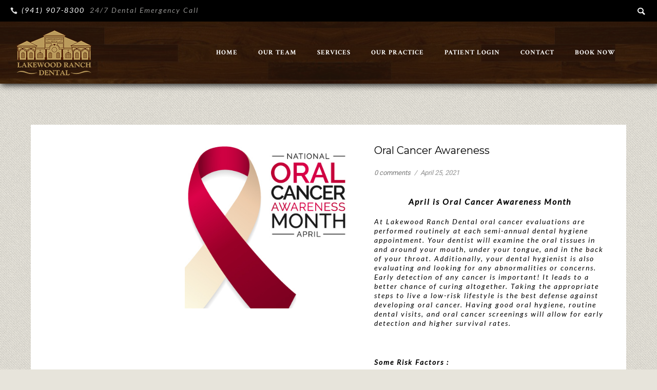

--- FILE ---
content_type: text/html; charset=UTF-8
request_url: https://www.lakewoodranchdental.com/latest-news/
body_size: 28730
content:
<!doctype html>
<!-- paulirish.com/2008/conditional-stylesheets-vs-css-hacks-answer-neither/ -->
<!--[if lt IE 7]> <html class="no-js lt-ie9 lt-ie8 lt-ie7" lang="en"> <![endif]-->
<!--[if IE 7]>    <html class="no-js lt-ie9 lt-ie8" lang="en"> <![endif]-->
<!--[if IE 8]>    <html class="no-js lt-ie9" lang="en"> <![endif]-->
<!-- Consider adding a manifest.appcache: h5bp.com/d/Offline -->
<!--[if gt IE 8]><!--> 
<html class="no-js" lang="en-US"> <!--<![endif]-->
<head>
	<meta charset="utf-8">
	<meta http-equiv="X-UA-Compatible" content="IE=edge,chrome=1" >
	<meta name="viewport" content="user-scalable=no, width=device-width, initial-scale=1, maximum-scale=1" />
    <meta name="apple-mobile-web-app-capable" content="yes" />
	    <meta name='robots' content='index, follow, max-image-preview:large, max-snippet:-1, max-video-preview:-1' />

	<!-- This site is optimized with the Yoast SEO plugin v17.6 - https://yoast.com/wordpress/plugins/seo/ -->
	<title>Lakewood Ranch Dental | Latest News</title>
	<link rel="canonical" href="https://www.lakewoodranchdental.com/latest-news/" />
	<meta property="og:locale" content="en_US" />
	<meta property="og:type" content="article" />
	<meta property="og:title" content="Lakewood Ranch Dental | Latest News" />
	<meta property="og:url" content="https://www.lakewoodranchdental.com/latest-news/" />
	<meta property="og:site_name" content="Lakewood Ranch Dental" />
	<meta name="twitter:card" content="summary" />
	<script type="application/ld+json" class="yoast-schema-graph">{"@context":"https://schema.org","@graph":[{"@type":"WebSite","@id":"https://www.lakewoodranchdental.com/#website","url":"https://www.lakewoodranchdental.com/","name":"Lakewood Ranch Dental","description":"Lakewood Ranch Dental","potentialAction":[{"@type":"SearchAction","target":{"@type":"EntryPoint","urlTemplate":"https://www.lakewoodranchdental.com/?s={search_term_string}"},"query-input":"required name=search_term_string"}],"inLanguage":"en-US"},{"@type":["WebPage","CollectionPage"],"@id":"https://www.lakewoodranchdental.com/latest-news/#webpage","url":"https://www.lakewoodranchdental.com/latest-news/","name":"Lakewood Ranch Dental | Latest News","isPartOf":{"@id":"https://www.lakewoodranchdental.com/#website"},"datePublished":"2017-08-21T00:38:54+00:00","dateModified":"2019-03-04T22:01:25+00:00","breadcrumb":{"@id":"https://www.lakewoodranchdental.com/latest-news/#breadcrumb"},"inLanguage":"en-US","potentialAction":[{"@type":"ReadAction","target":["https://www.lakewoodranchdental.com/latest-news/"]}]},{"@type":"BreadcrumbList","@id":"https://www.lakewoodranchdental.com/latest-news/#breadcrumb","itemListElement":[{"@type":"ListItem","position":1,"name":"Home","item":"https://www.lakewoodranchdental.com/"},{"@type":"ListItem","position":2,"name":"Latest News"}]}]}</script>
	<!-- / Yoast SEO plugin. -->


<link rel='dns-prefetch' href='//maps.googleapis.com' />
<link rel='dns-prefetch' href='//fonts.googleapis.com' />
<link rel='dns-prefetch' href='//s.w.org' />
<link rel="alternate" type="application/rss+xml" title="Lakewood Ranch Dental &raquo; Feed" href="https://www.lakewoodranchdental.com/feed/" />
<link rel="alternate" type="application/rss+xml" title="Lakewood Ranch Dental &raquo; Comments Feed" href="https://www.lakewoodranchdental.com/comments/feed/" />
		<script type="text/javascript">
			window._wpemojiSettings = {"baseUrl":"https:\/\/s.w.org\/images\/core\/emoji\/13.1.0\/72x72\/","ext":".png","svgUrl":"https:\/\/s.w.org\/images\/core\/emoji\/13.1.0\/svg\/","svgExt":".svg","source":{"concatemoji":"https:\/\/www.lakewoodranchdental.com\/wp-includes\/js\/wp-emoji-release.min.js?ver=5.8.12"}};
			!function(e,a,t){var n,r,o,i=a.createElement("canvas"),p=i.getContext&&i.getContext("2d");function s(e,t){var a=String.fromCharCode;p.clearRect(0,0,i.width,i.height),p.fillText(a.apply(this,e),0,0);e=i.toDataURL();return p.clearRect(0,0,i.width,i.height),p.fillText(a.apply(this,t),0,0),e===i.toDataURL()}function c(e){var t=a.createElement("script");t.src=e,t.defer=t.type="text/javascript",a.getElementsByTagName("head")[0].appendChild(t)}for(o=Array("flag","emoji"),t.supports={everything:!0,everythingExceptFlag:!0},r=0;r<o.length;r++)t.supports[o[r]]=function(e){if(!p||!p.fillText)return!1;switch(p.textBaseline="top",p.font="600 32px Arial",e){case"flag":return s([127987,65039,8205,9895,65039],[127987,65039,8203,9895,65039])?!1:!s([55356,56826,55356,56819],[55356,56826,8203,55356,56819])&&!s([55356,57332,56128,56423,56128,56418,56128,56421,56128,56430,56128,56423,56128,56447],[55356,57332,8203,56128,56423,8203,56128,56418,8203,56128,56421,8203,56128,56430,8203,56128,56423,8203,56128,56447]);case"emoji":return!s([10084,65039,8205,55357,56613],[10084,65039,8203,55357,56613])}return!1}(o[r]),t.supports.everything=t.supports.everything&&t.supports[o[r]],"flag"!==o[r]&&(t.supports.everythingExceptFlag=t.supports.everythingExceptFlag&&t.supports[o[r]]);t.supports.everythingExceptFlag=t.supports.everythingExceptFlag&&!t.supports.flag,t.DOMReady=!1,t.readyCallback=function(){t.DOMReady=!0},t.supports.everything||(n=function(){t.readyCallback()},a.addEventListener?(a.addEventListener("DOMContentLoaded",n,!1),e.addEventListener("load",n,!1)):(e.attachEvent("onload",n),a.attachEvent("onreadystatechange",function(){"complete"===a.readyState&&t.readyCallback()})),(n=t.source||{}).concatemoji?c(n.concatemoji):n.wpemoji&&n.twemoji&&(c(n.twemoji),c(n.wpemoji)))}(window,document,window._wpemojiSettings);
		</script>
		<style type="text/css">
img.wp-smiley,
img.emoji {
	display: inline !important;
	border: none !important;
	box-shadow: none !important;
	height: 1em !important;
	width: 1em !important;
	margin: 0 .07em !important;
	vertical-align: -0.1em !important;
	background: none !important;
	padding: 0 !important;
}
</style>
	<link rel='stylesheet' id='wp-block-library-css'  href='https://www.lakewoodranchdental.com/wp-includes/css/dist/block-library/style.min.css?ver=5.8.12' type='text/css' media='all' />
<link rel='stylesheet' id='gdprmagnificpopup-css'  href='https://www.lakewoodranchdental.com/wp-content/plugins/be-gdpr/public/css/magnific-popup.css?ver=1.1.4' type='text/css' media='all' />
<link rel='stylesheet' id='be-gdpr-css'  href='https://www.lakewoodranchdental.com/wp-content/plugins/be-gdpr/public/css/be-gdpr-public.css?ver=1.1.4' type='text/css' media='all' />
<link rel='stylesheet' id='contact-form-7-signature-addon-css'  href='https://www.lakewoodranchdental.com/wp-content/plugins/contact-form-7-signature-addon/public/css/style.css?ver=4.2.2' type='text/css' media='all' />
<link rel='stylesheet' id='contact-form-7-css'  href='https://www.lakewoodranchdental.com/wp-content/plugins/contact-form-7/includes/css/styles.css?ver=5.5.2' type='text/css' media='all' />
<link rel='stylesheet' id='be-slider-css'  href='https://www.lakewoodranchdental.com/wp-content/plugins/oshine-modules/public/css/be-slider.css?ver=5.8.12' type='text/css' media='all' />
<link rel='stylesheet' id='oshine-modules-css'  href='https://www.lakewoodranchdental.com/wp-content/plugins/oshine-modules/public/css/oshine-modules.css?ver=3.2' type='text/css' media='all' />
<link rel='stylesheet' id='tatsu-main-css'  href='https://www.lakewoodranchdental.com/wp-content/plugins/tatsu/public/css/tatsu.min.css?ver=3.3.7' type='text/css' media='all' />
<link rel='stylesheet' id='oshine_icons-css'  href='https://www.lakewoodranchdental.com/wp-content/themes/oshin/fonts/icomoon/style.css?ver=7.0.3' type='text/css' media='all' />
<link rel='stylesheet' id='typehub-css'  href='https://www.lakewoodranchdental.com/wp-content/plugins/typehub/public/css/typehub-public.css?ver=2.0.6' type='text/css' media='all' />
<link rel='stylesheet' id='typehub-google-fonts-css'  href='//fonts.googleapis.com/css?family=Crimson+Text%3A400%2C400italic%2C700%7CPlayfair+Display%3A700%2C400%7CLato%3A400italic%7CRoboto%3A400%2C300%7CMontserrat%3A400%2C700%7CRaleway%3A400&#038;ver=1.0' type='text/css' media='all' />
<link rel='stylesheet' id='wpos-font-awesome-css'  href='https://www.lakewoodranchdental.com/wp-content/plugins/wp-testimonial-with-widget-pro/assets/css/font-awesome.min.css?ver=1.0.9' type='text/css' media='all' />
<link rel='stylesheet' id='wtwp-pro-slick-style-css'  href='https://www.lakewoodranchdental.com/wp-content/plugins/wp-testimonial-with-widget-pro/assets/css/slick.css?ver=1.0.9' type='text/css' media='all' />
<link rel='stylesheet' id='wtwp-pro-public-style-css'  href='https://www.lakewoodranchdental.com/wp-content/plugins/wp-testimonial-with-widget-pro/assets/css/wtwp-pro-public.css?ver=1.0.9' type='text/css' media='all' />
<link rel='stylesheet' id='google-maps-builder-plugin-styles-css'  href='https://www.lakewoodranchdental.com/wp-content/plugins/google-maps-builder/vendor/wordimpress/maps-builder-core/assets/css/google-maps-builder.min.css?ver=2.1.2' type='text/css' media='all' />
<link rel='stylesheet' id='google-maps-builder-map-icons-css'  href='https://www.lakewoodranchdental.com/wp-content/plugins/google-maps-builder/vendor/wordimpress/maps-builder-core/includes/libraries/map-icons/css/map-icons.css?ver=2.1.2' type='text/css' media='all' />
<link rel='stylesheet' id='be-themes-bb-press-css-css'  href='https://www.lakewoodranchdental.com/wp-content/themes/oshin/bb-press/bb-press.css?ver=5.8.12' type='text/css' media='all' />
<link rel='stylesheet' id='be-style-main-css-css'  href='https://www.lakewoodranchdental.com/wp-content/themes/oshin/css/main.css?ver=7.0.3' type='text/css' media='all' />
<link rel='stylesheet' id='be-style-top-header-css'  href='https://www.lakewoodranchdental.com/wp-content/themes/oshin/css/headers/top-header.css?ver=7.0.3' type='text/css' media='all' />
<link rel='stylesheet' id='be-style-responsive-header-css'  href='https://www.lakewoodranchdental.com/wp-content/themes/oshin/css/headers/responsive-header.css?ver=7.0.3' type='text/css' media='all' />
<link rel='stylesheet' id='be-style-multilevel-menu-css'  href='https://www.lakewoodranchdental.com/wp-content/themes/oshin/css/headers/multilevel-menu.css?ver=7.0.3' type='text/css' media='all' />
<link rel='stylesheet' id='be-themes-layout-css'  href='https://www.lakewoodranchdental.com/wp-content/themes/oshin/css/layout.css?ver=7.0.3' type='text/css' media='all' />
<link rel='stylesheet' id='magnific-popup-css'  href='https://www.lakewoodranchdental.com/wp-content/themes/oshin/css/vendor/magnific-popup.css?ver=5.8.12' type='text/css' media='all' />
<link rel='stylesheet' id='scrollbar-css'  href='https://www.lakewoodranchdental.com/wp-content/themes/oshin/css/vendor/scrollbar.css?ver=5.8.12' type='text/css' media='all' />
<link rel='stylesheet' id='flickity-css'  href='https://www.lakewoodranchdental.com/wp-content/themes/oshin/css/vendor/flickity.css?ver=5.8.12' type='text/css' media='all' />
<link rel='stylesheet' id='be-custom-fonts-css'  href='https://www.lakewoodranchdental.com/wp-content/themes/oshin/fonts/fonts.css?ver=7.0.3' type='text/css' media='all' />
<link rel='stylesheet' id='be-style-css-css'  href='https://www.lakewoodranchdental.com/wp-content/themes/oshin/style.css?ver=7.0.3' type='text/css' media='all' />
<link rel='stylesheet' id='ms-main-css'  href='https://www.lakewoodranchdental.com/wp-content/plugins/masterslider/public/assets/css/masterslider.main.css?ver=3.1.3' type='text/css' media='all' />
<link rel='stylesheet' id='ms-custom-css'  href='https://www.lakewoodranchdental.com/wp-content/uploads/masterslider/custom.css?ver=1.1' type='text/css' media='all' />

	<script type="text/javascript">
	var appid = '';
	</script>

<script type='text/javascript' src='https://www.lakewoodranchdental.com/wp-includes/js/jquery/jquery.min.js?ver=3.6.0' id='jquery-core-js'></script>
<script type='text/javascript' src='https://www.lakewoodranchdental.com/wp-includes/js/jquery/jquery-migrate.min.js?ver=3.3.2' id='jquery-migrate-js'></script>
<script type='text/javascript' id='be-gdpr-js-extra'>
/* <![CDATA[ */
var beGdprConcerns = {"youtube":{"label":"Youtube","description":"Consent to display content from YouTube.","required":false},"vimeo":{"label":"Vimeo","description":"Consent to display content from Vimeo.","required":false},"gmaps":{"label":"Google Maps","description":"Consent to display content from Google Maps.","required":false}};
/* ]]> */
</script>
<script type='text/javascript' src='https://www.lakewoodranchdental.com/wp-content/plugins/be-gdpr/public/js/be-gdpr-public.js?ver=1.1.4' id='be-gdpr-js'></script>
<script type='text/javascript' id='wapns-js-extra'>
/* <![CDATA[ */
var wapnsajax = {"ajaxurl":"https:\/\/www.lakewoodranchdental.com\/wp-admin\/admin-ajax.php"};
/* ]]> */
</script>
<script type='text/javascript' src='https://www.lakewoodranchdental.com/wp-content/plugins/wordapp-mobile-app/js/ajax.js?date=20260121150914&#038;ver=5.8.12' id='wapns-js'></script>
<script type='text/javascript' src='https://www.lakewoodranchdental.com/wp-content/plugins/contact-form-7-signature-addon/public/js/signature_pad.min.js?ver=4.2.2' id='contact-form-7-signature-addon-signature-js'></script>
<script type='text/javascript' src='https://www.lakewoodranchdental.com/wp-content/plugins/contact-form-7-signature-addon/public/js/scripts.js?ver=4.2.2' id='contact-form-7-signature-addon-js'></script>
<script type='text/javascript' src='https://www.lakewoodranchdental.com/wp-content/plugins/revslider/public/assets/js/rbtools.min.js?ver=6.5.4' async id='tp-tools-js'></script>
<script type='text/javascript' src='https://www.lakewoodranchdental.com/wp-content/plugins/revslider/public/assets/js/rs6.min.js?ver=6.5.4' async id='revmin-js'></script>
<script type='text/javascript' id='snazzymaps-js-js-extra'>
/* <![CDATA[ */
var SnazzyDataForSnazzyMaps = [];
SnazzyDataForSnazzyMaps={"id":69160,"name":"Brown world","description":"Brown world map","url":"https:\/\/snazzymaps.com\/style\/69160\/brown-world","imageUrl":"https:\/\/snazzy-maps-cdn.azureedge.net\/assets\/69160-brown-world.png?v=20170625091831","json":"[{\"featureType\":\"administrative\",\"elementType\":\"labels.text.fill\",\"stylers\":[{\"color\":\"#444444\"}]},{\"featureType\":\"landscape\",\"elementType\":\"all\",\"stylers\":[{\"color\":\"#f2f2f2\"}]},{\"featureType\":\"poi\",\"elementType\":\"all\",\"stylers\":[{\"visibility\":\"off\"}]},{\"featureType\":\"road\",\"elementType\":\"all\",\"stylers\":[{\"saturation\":-100},{\"lightness\":45}]},{\"featureType\":\"road.highway\",\"elementType\":\"all\",\"stylers\":[{\"visibility\":\"simplified\"}]},{\"featureType\":\"road.arterial\",\"elementType\":\"labels.icon\",\"stylers\":[{\"visibility\":\"off\"}]},{\"featureType\":\"transit\",\"elementType\":\"all\",\"stylers\":[{\"visibility\":\"off\"}]},{\"featureType\":\"water\",\"elementType\":\"all\",\"stylers\":[{\"color\":\"#bc9d76\"},{\"visibility\":\"on\"}]}]","views":665,"favorites":2,"createdBy":{"name":"Nishank","url":null},"createdOn":"2016-07-18T23:42:28.99","tags":["light"],"colors":["multi","orange","white"]};
/* ]]> */
</script>
<script type='text/javascript' src='https://www.lakewoodranchdental.com/wp-content/plugins/snazzy-maps/snazzymaps.js?ver=1.4.0' id='snazzymaps-js-js'></script>
<script type='text/javascript' src='https://www.lakewoodranchdental.com/wp-content/plugins/typehub/public/js/webfont.min.js?ver=5.8.12' id='webfontloader-js'></script>
<script type='text/javascript' id='wk-tag-manager-script-js-after'>
function shouldTrack(){
var trackLoggedIn = false;
var loggedIn = false;
if(!loggedIn){
return true;
} else if( trackLoggedIn ) {
return true;
}
return false;
}
function hasWKGoogleAnalyticsCookie() {
return (new RegExp('wp_wk_ga_untrack_' + document.location.hostname)).test(document.cookie);
}
if (!hasWKGoogleAnalyticsCookie() && shouldTrack()) {
//Google Tag Manager
(function (w, d, s, l, i) {
w[l] = w[l] || [];
w[l].push({
'gtm.start':
new Date().getTime(), event: 'gtm.js'
});
var f = d.getElementsByTagName(s)[0],
j = d.createElement(s), dl = l != 'dataLayer' ? '&l=' + l : '';
j.async = true;
j.src =
'https://www.googletagmanager.com/gtm.js?id=' + i + dl;
f.parentNode.insertBefore(j, f);
})(window, document, 'script', 'dataLayer', 'GTM-P595DDL');
}
</script>
<script type='text/javascript' src='https://www.lakewoodranchdental.com/wp-content/themes/oshin/js/vendor/modernizr.js?ver=5.8.12' id='modernizr-js'></script>
<script type='text/javascript' src='https://maps.googleapis.com/maps/api/js?v=3.exp&#038;libraries=places&#038;key=AIzaSyB9Q00BcN5lvZUC-xy59Phzed6YOI6paQ0&#038;ver=5.8.12' id='google-maps-builder-gmaps-js'></script>
<link rel="https://api.w.org/" href="https://www.lakewoodranchdental.com/wp-json/" /><link rel="EditURI" type="application/rsd+xml" title="RSD" href="https://www.lakewoodranchdental.com/xmlrpc.php?rsd" />
<link rel="wlwmanifest" type="application/wlwmanifest+xml" href="https://www.lakewoodranchdental.com/wp-includes/wlwmanifest.xml" /> 
<meta name="generator" content="WordPress 5.8.12" />
<script>var ms_grabbing_curosr='https://www.lakewoodranchdental.com/wp-content/plugins/masterslider/public/assets/css/common/grabbing.cur',ms_grab_curosr='https://www.lakewoodranchdental.com/wp-content/plugins/masterslider/public/assets/css/common/grab.cur';</script>
<meta name="generator" content="MasterSlider 3.1.3 - Responsive Touch Image Slider" />
<style id = "be-dynamic-css" type="text/css"> 
body {
    background: #e7e4db url(http://lakewoodranchdental.com/wp-content/uploads/2012/10/bg_pattern.png) repeat scroll left top;background-size: inherit;}
.layout-box #header-inner-wrap, 
#header-inner-wrap,
body.header-transparent #header #header-inner-wrap.no-transparent,
.left-header .sb-slidebar.sb-left,
.left-header .sb-slidebar.sb-left #slidebar-menu a::before 
{
    background: #2c1a06 url(https://www.lakewoodranchdental.com/wp-content/uploads/2017/08/Top-Menu-Background.png) repeat scroll center center;background-size: inherit;}
#mobile-menu, 
#mobile-menu ul {
    background-color: rgb(183,152,91);background-color: rgba(183,152,91,1);}

  #mobile-menu li{
    border-bottom-color: #b7985b ;
  }


body.header-transparent #header-inner-wrap{
  background: transparent;
}
.be-gdpr-modal-item input:checked + .slider{
  background-color: #b7985b;
}
.be-gdpr-modal-iteminput:focus + .slider {
  box-shadow: 0 0 1px  #b7985b;
}
.be-gdpr-modal-item .slider:before {
  background-color:#ffffff;
}
.be-gdpr-cookie-notice-bar .be-gdpr-cookie-notice-button{
  background: #b7985b;
  color: #ffffff;
}

#header .header-border{
 border-bottom:  none ;
}
#header-top-bar{
    background-color: rgb(0,0,0);background-color: rgba(0,0,0,1);    border-bottom:  none #323232;
    color: #ffffff;
}
#header-top-bar #topbar-menu li a{
    color: #ffffff;
}
#header-bottom-bar{
    background-color: rgb(255,255,255);background-color: rgba(255,255,255,1);    border-top:  none #323232;
    border-bottom:  none #323232;
}

/*Adjusted the timings for the new effects*/
body.header-transparent #header #header-inner-wrap {
	-webkit-transition: background .25s ease, box-shadow .25s ease, opacity 700ms cubic-bezier(0.645, 0.045, 0.355, 1), transform 700ms cubic-bezier(0.645, 0.045, 0.355, 1);
	-moz-transition: background .25s ease, box-shadow .25s ease, opacity 700ms cubic-bezier(0.645, 0.045, 0.355, 1), transform 700ms cubic-bezier(0.645, 0.045, 0.355, 1);
	-o-transition: background .25s ease, box-shadow .25s ease, opacity 700ms cubic-bezier(0.645, 0.045, 0.355, 1), transform 700ms cubic-bezier(0.645, 0.045, 0.355, 1);
	transition: background .25s ease, box-shadow .25s ease, opacity 700ms cubic-bezier(0.645, 0.045, 0.355, 1), transform 700ms cubic-bezier(0.645, 0.045, 0.355, 1);
}

body.header-transparent.semi #header .semi-transparent{
  background-color: rgb(0,0,0);background-color: rgba(0,0,0,0.77);  !important ;
}
body.header-transparent.semi #content {
    padding-top: 100px;
}

#content,
#blog-content {
    background: none;}
#bottom-widgets {
    background: #3d3f3e url(https://www.lakewoodranchdental.com/wp-content/uploads/2017/08/Top-Menu-Background.png)   ;background-size: ;}
#footer {
  background-color: rgb(0,0,0);background-color: rgba(0,0,0,1);}
#footer .footer-border{
  border-bottom:  none ;
}
.page-title-module-custom {
	background-color: rgb(242,243,248);background-color: rgba(242,243,248,1);}
#portfolio-title-nav-wrap{
  background-color : #ededed;
}
#navigation .sub-menu,
#navigation .children,
#navigation-left-side .sub-menu,
#navigation-left-side .children,
#navigation-right-side .sub-menu,
#navigation-right-side .children {
  background-color: rgb(57,27,8);background-color: rgba(57,27,8,0.59);}
.sb-slidebar.sb-right {
  background-color: rgb(26,26,26);background-color: rgba(26,26,26,1);}
.left-header .left-strip-wrapper,
.left-header #left-header-mobile {
  background-color : #2c1a06 ;
}
.layout-box-top,
.layout-box-bottom,
.layout-box-right,
.layout-box-left,
.layout-border-header-top #header-inner-wrap,
.layout-border-header-top.layout-box #header-inner-wrap, 
body.header-transparent .layout-border-header-top #header #header-inner-wrap.no-transparent {
  background-color: rgb(211,211,211);background-color: rgba(211,211,211,1);}

.left-header.left-sliding.left-overlay-menu .sb-slidebar{
  background-color: rgb(8,8,8);background-color: rgba(8,8,8,0.90);  
}
.top-header.top-overlay-menu .sb-slidebar{
  background-color: rgb(26,26,26);background-color: rgba(26,26,26,1);}
.search-box-wrapper{
  background-color: rgb(0,0,0);background-color: rgba(0,0,0,0.85);}
.search-box-wrapper.style1-header-search-widget input[type="text"]{
  background-color: transparent !important;
  color: #ffffff;
  border: 1px solid  #ffffff;
}
.search-box-wrapper.style2-header-search-widget input[type="text"]{
  background-color: transparent !important;
  color: #ffffff;
  border: none !important;
  box-shadow: none !important;
}
.search-box-wrapper .searchform .search-icon{
  color: #ffffff;
}
#header-top-bar-right .search-box-wrapper.style1-header-search-widget input[type="text"]{
  border: none; 
}


.post-title ,
.post-date-wrap {
  margin-bottom: 12px;
}

/* ======================
    Dynamic Border Styling
   ====================== */


.layout-box-top,
.layout-box-bottom {
  height: 30px;
}

.layout-box-right,
.layout-box-left {
  width: 30px;
}

#main.layout-border,
#main.layout-border.layout-border-header-top{
  padding: 30px;
}
.left-header #main.layout-border {
    padding-left: 0px;
}
#main.layout-border.layout-border-header-top {
  padding-top: 0px;
}
.be-themes-layout-layout-border #logo-sidebar,
.be-themes-layout-layout-border-header-top #logo-sidebar{
  margin-top: 70px;
}

/*Left Static Menu*/
.left-header.left-static.be-themes-layout-layout-border #main-wrapper{
  margin-left: 310px;
}
.left-header.left-static.be-themes-layout-layout-border .sb-slidebar.sb-left {
  left: 30px;
}

/*Right Slidebar*/

body.be-themes-layout-layout-border-header-top .sb-slidebar.sb-right,
body.be-themes-layout-layout-border .sb-slidebar.sb-right {
  right: -250px; 
}
.be-themes-layout-layout-border-header-top .sb-slidebar.sb-right.opened,
.be-themes-layout-layout-border .sb-slidebar.sb-right.opened {
  right: 30px;
}

/* Top-overlay menu on opening, header moves sideways bug. Fixed on the next line code */
/*body.be-themes-layout-layout-border-header-top.top-header.slider-bar-opened #main #header #header-inner-wrap.no-transparent.top-animate,
body.be-themes-layout-layout-border.top-header.slider-bar-opened #main #header #header-inner-wrap.no-transparent.top-animate {
  right: 310px;
}*/

body.be-themes-layout-layout-border-header-top.top-header:not(.top-overlay-menu).slider-bar-opened #main #header #header-inner-wrap.no-transparent.top-animate,
body.be-themes-layout-layout-border.top-header:not(.top-overlay-menu).slider-bar-opened #main #header #header-inner-wrap.no-transparent.top-animate {
  right: 310px;
}

/* Now not needed mostly, as the hero section image is coming properly */


/*Single Page Version*/
body.be-themes-layout-layout-border-header-top.single-page-version .single-page-nav-wrap,
body.be-themes-layout-layout-border.single-page-version .single-page-nav-wrap {
  right: 50px;
}

/*Split Screen Page Template*/
.top-header .layout-border #content.page-split-screen-left {
  margin-left: calc(50% + 15px);
} 
.top-header.page-template-page-splitscreen-left .layout-border .header-hero-section {
  width: calc(50% - 15px);
} 

.top-header .layout-border #content.page-split-screen-right {
  width: calc(50% - 15px);
} 
.top-header.page-template-page-splitscreen-right .layout-border .header-hero-section {
  left: calc(50% - 15px);
} 
  
 
@media only screen and (max-width: 960px) {
  body.be-themes-layout-layout-border-header-top.single-page-version .single-page-nav-wrap,
  body.be-themes-layout-layout-border.single-page-version .single-page-nav-wrap {
    right: 35px;
  }
  body.be-themes-layout-layout-border-header-top .sb-slidebar.sb-right, 
  body.be-themes-layout-layout-border .sb-slidebar.sb-right {
    right: -280px;
  }
  #main.layout-border,
  #main.layout-border.layout-border-header-top {
    padding: 0px !important;
  }
  .top-header .layout-border #content.page-split-screen-left,
  .top-header .layout-border #content.page-split-screen-right {
      margin-left: 0px;
      width:100%;
  }
  .top-header.page-template-page-splitscreen-right .layout-border .header-hero-section,
  .top-header.page-template-page-splitscreen-left .layout-border .header-hero-section {
      width:100%;
  }
}




.filters.single_border .filter_item{
    border-color: #b7985b;
}
.filters.rounded .current_choice{
    border-radius: 50px;
    background-color: #b7985b;
    color: #ffffff;
}
.filters.single_border .current_choice,
.filters.border .current_choice{
    color: #b7985b;
}

.exclusive-mobile-bg .menu-controls{
  background-color: background-color: rgb(255,255,255);background-color: rgba(255,255,255,0);;
}
    #header .be-mobile-menu-icon span {
        background-color : #b7985b;
    } 
    #header-controls-right,
    #header-controls-left,
    .overlay-menu-close,
    .be-overlay-menu-close {
      color : #b7985b;
    }

#header .exclusive-mobile-bg .be-mobile-menu-icon,
#header .exclusive-mobile-bg .be-mobile-menu-icon span,
#header-inner-wrap.background--light.transparent.exclusive-mobile-bg .be-mobile-menu-icon,
#header-inner-wrap.background--light.transparent.exclusive-mobile-bg .be-mobile-menu-icon span,
#header-inner-wrap.background--dark.transparent.exclusive-mobile-bg .be-mobile-menu-icon,
#header-inner-wrap.background--dark.transparent.exclusive-mobile-bg .be-mobile-menu-icon span {
  background-color: #b7985b}
.be-mobile-menu-icon{
  width: 18px;
  height: 2px;
}
.be-mobile-menu-icon .hamburger-line-1{
  top: -5px;
}
.be-mobile-menu-icon .hamburger-line-3{
  top: 5px;
}

.thumb-title-wrap {
  color: #ffffff;
}


#bottom-widgets .widget ul li a, #bottom-widgets a {
	color: inherit;
}

#bottom-widgets .tagcloud a:hover {
  color: #ffffff;
}


a, a:visited, a:hover,
#bottom-widgets .widget ul li a:hover, 
#bottom-widgets a:hover{
  color: #b7985b;
}

#header-top-menu a:hover,
#navigation .current_page_item a,
#navigation .current_page_item a:hover,
#navigation a:hover,
#navigation-left-side .current_page_item a,
#navigation-left-side .current_page_item a:hover,
#navigation-left-side a:hover,
#navigation-right-side .current_page_item a,
#navigation-right-side .current_page_item a:hover,
#navigation-right-side a:hover,
#menu li.current-menu-ancestor > a,
#navigation-left-side .current-menu-item > a,
#navigation-right-side .current-menu-item > a,
#navigation .current-menu-item > a,
#navigation .sub-menu .current-menu-item > a,
#navigation .sub-menu a:hover,
#navigation .children .current-menu-item > a,
#navigation .children a:hover,
#slidebar-menu .current-menu-item > a,
.special-header-menu a:hover + .mobile-sub-menu-controller i,
.special-header-menu #slidebar-menu a:hover,
.special-header-menu .sub-menu a:hover,
.single-page-version #navigation a:hover,
.single-page-version #navigation-left-side a:hover,
.single-page-version #navigation-right-side a:hover,
.single-page-version #navigation .current-section.current_page_item a,
.single-page-version #navigation-left-side .current-section.current_page_item a,
.single-page-version #navigation-right-side .current-section.current_page_item a,
.single-page-version #slidebar-menu .current-section.current_page_item a,
.single-page-version #navigation .current_page_item a:hover,
.single-page-version #navigation-left-side .current_page_item a:hover,
.single-page-version #navigation-right-side .current_page_item a:hover,
.single-page-version #slidebar-menu .current_page_item a:hover,
.be-sticky-sections #navigation a:hover,
.be-sticky-sections #navigation-left-side a:hover,
.be-sticky-sections #navigation-right-side a:hover,
.be-sticky-sections #navigation .current-section.current_page_item a,
.be-sticky-sections #navigation-left-side .current-section.current_page_item a,
.be-sticky-sections #navigation-right-side .current-section.current_page_item a,
.be-sticky-sections #navigation .current_page_item a:hover,
.be-sticky-sections #navigation-left-side .current_page_item a:hover,
.be-sticky-sections #navigation-right-side .current_page_item a:hover,
#navigation .current-menu-ancestor > a,
#navigation-left-side .current-menu-ancestor > a,
#navigation-right-side .current-menu-ancestor > a,
#slidebar-menu .current-menu-ancestor > a,
.special-header-menu .current-menu-item > a,
.sb-left #slidebar-menu a:hover {
	color: #b7985b;
}

#navigation .current_page_item ul li a,
#navigation-left-side .current_page_item ul li a,
#navigation-right-side .current_page_item ul li a,
.single-page-version #navigation .current_page_item a,
.single-page-version #navigation-left-side .current_page_item a,
.single-page-version #navigation-right-side .current_page_item a,
.single-page-version #slidebar-menu .current_page_item a,
.single-page-version #navigation .sub-menu .current-menu-item > a,
.single-page-version #navigation .children .current-menu-item > a 
.be-sticky-sections #navigation .current_page_item a,
.be-sticky-sections #navigation-left-side .current_page_item a,
.be-sticky-sections #navigation-right-side .current_page_item a,
.be-sticky-sections #navigation .sub-menu .current-menu-item > a,
.be-sticky-sections #navigation .children .current-menu-item > a {
  color: inherit;
}

.be-nav-link-effect-1 a::after,
.be-nav-link-effect-2 a::after,
.be-nav-link-effect-3 a::after{
  background-color: rgb(183,152,91);background-color: rgba(183,152,91,1);}


#portfolio-title-nav-wrap .portfolio-nav a {
 color:   #d2d2d2; 
}
#portfolio-title-nav-wrap .portfolio-nav a .home-grid-icon span{
  background-color: #d2d2d2; 
}
#portfolio-title-nav-wrap .portfolio-nav a:hover {
 color:   #000000; 
}
#portfolio-title-nav-wrap .portfolio-nav a:hover .home-grid-icon span{
  background-color: #000000; 
}

.page-title-module-custom .header-breadcrumb {
  line-height: 36px;
}
#portfolio-title-nav-bottom-wrap h6, 
#portfolio-title-nav-bottom-wrap ul li a, 
.single_portfolio_info_close,
#portfolio-title-nav-bottom-wrap .slider-counts{
  background-color: rgb(255,255,255);background-color: rgba(255,255,255,0);}

.more-link.style2-button:hover {
  border-color: #b7985b !important;
  background: #b7985b !important;
  color: #ffffff !important;
}
.woocommerce a.button, .woocommerce-page a.button, 
.woocommerce button.button, .woocommerce-page button.button, 
.woocommerce input.button, .woocommerce-page input.button, 
.woocommerce #respond input#submit, .woocommerce-page #respond input#submit,
.woocommerce #content input.button, .woocommerce-page #content input.button {
  background: transparent !important;
  color: #000 !important;
  border-color: #000 !important;
  border-style: solid !important;
  border-width: 2px !important;
  background: transparent !important;
  color: #000000 !important;
  border-width: 2px !important;
  border-color: #000000 !important;
  line-height: 41px;
  text-transform: uppercase;
}
.woocommerce a.button:hover, .woocommerce-page a.button:hover, 
.woocommerce button.button:hover, .woocommerce-page button.button:hover, 
.woocommerce input.button:hover, .woocommerce-page input.button:hover, 
.woocommerce #respond input#submit:hover, .woocommerce-page #respond input#submit:hover,
.woocommerce #content input.button:hover, .woocommerce-page #content input.button:hover {
  background: #e0a240 !important;
  color: #fff !important;
  border-color: #e0a240 !important;
  border-width: 2px !important;
  background: #e0a240 !important;
  color: #ffffff !important;
  border-color: #e0a240 !important;

}
.woocommerce a.button.alt, .woocommerce-page a.button.alt, 
.woocommerce .button.alt, .woocommerce-page .button.alt, 
.woocommerce input.button.alt, .woocommerce-page input.button.alt,
.woocommerce input[type="submit"].alt, .woocommerce-page input[type="submit"].alt, 
.woocommerce #respond input#submit.alt, .woocommerce-page #respond input#submit.alt,
.woocommerce #content input.button.alt, .woocommerce-page #content input.button.alt {
  background: #e0a240 !important;
  color: #fff !important;
  border-color: #e0a240 !important;
  border-style: solid !important;
  border-width: 2px !important;
  background: #e0a240 !important;
  color: #ffffff !important;
  border-width: 2px !important;
  border-color: #e0a240 !important;
  line-height: 41px;
  text-transform: uppercase;
}
.woocommerce a.button.alt:hover, .woocommerce-page a.button.alt:hover, 
.woocommerce .button.alt:hover, .woocommerce-page .button.alt:hover, 
.woocommerce input[type="submit"].alt:hover, .woocommerce-page input[type="submit"].alt:hover, 
.woocommerce input.button.alt:hover, .woocommerce-page input.button.alt:hover, 
.woocommerce #respond input#submit.alt:hover, .woocommerce-page #respond input#submit.alt:hover,
.woocommerce #content input.button.alt:hover, .woocommerce-page #content input.button.alt:hover {
  background: transparent !important;
  color: #000 !important;
  border-color: #000 !important;
  border-style: solid !important;
  border-width: 2px !important;
  background: transparent !important;
  color: #000000 !important;
  border-color: #000000 !important;
}

.woocommerce .woocommerce-message a.button, 
.woocommerce-page .woocommerce-message a.button,
.woocommerce .woocommerce-message a.button:hover,
.woocommerce-page .woocommerce-message a.button:hover {
  border: none !important;
  color: #fff !important;
  background: none !important;
}

.woocommerce .woocommerce-ordering select.orderby, 
.woocommerce-page .woocommerce-ordering select.orderby {
      border-color: #eeeeee;
}

.style7-blog .post-title{
  margin-bottom: 9px;
}

.style8-blog .post-comment-wrap a:hover{
    color : #b7985b;
}

  .style8-blog .element:not(.be-image-post) .post-details-wrap{
    background-color: #ffffff ;
  }

.accordion .accordion-head.with-bg.ui-accordion-header-active{
  background-color: #b7985b !important;
  color: #ffffff !important;
}

#portfolio-title-nav-wrap{
  padding-top: 35px;
  padding-bottom: 35px;
  border-bottom: 1px solid #e8e8e8;
}

#portfolio-title-nav-bottom-wrap h6, 
#portfolio-title-nav-bottom-wrap ul, 
.single_portfolio_info_close .font-icon,
.slider-counts{
  color:  #2b2b2b ;
}
#portfolio-title-nav-bottom-wrap .home-grid-icon span{
  background-color: #2b2b2b ;
}
#portfolio-title-nav-bottom-wrap h6:hover,
#portfolio-title-nav-bottom-wrap ul a:hover,
#portfolio-title-nav-bottom-wrap .slider-counts:hover,
.single_portfolio_info_close:hover {
  background-color: rgb(114,181,41);background-color: rgba(114,181,41,1);}

#portfolio-title-nav-bottom-wrap h6:hover,
#portfolio-title-nav-bottom-wrap ul a:hover,
#portfolio-title-nav-bottom-wrap .slider-counts:hover,
.single_portfolio_info_close:hover .font-icon{
  color:  #ffffff ;
}
#portfolio-title-nav-bottom-wrap ul a:hover .home-grid-icon span{
  background-color: #ffffff ;
}
/* ======================
    Layout 
   ====================== */


body #header-inner-wrap.top-animate #navigation, 
body #header-inner-wrap.top-animate .header-controls, 
body #header-inner-wrap.stuck #navigation, 
body #header-inner-wrap.stuck .header-controls {
	-webkit-transition: line-height 0.5s ease;
	-moz-transition: line-height 0.5s ease;
	-ms-transition: line-height 0.5s ease;
	-o-transition: line-height 0.5s ease;
	transition: line-height 0.5s ease;
}
	
.header-cart-controls .cart-contents span{
	background: #646464;
}
.header-cart-controls .cart-contents span{
	color: #f5f5f5;
}

.left-sidebar-page,
.right-sidebar-page, 
.no-sidebar-page .be-section-pad:first-child, 
.page-template-page-940-php #content , 
.no-sidebar-page #content-wrap, 
.portfolio-archives.no-sidebar-page #content-wrap {
    padding-top: 80px;
    padding-bottom: 80px;
}  
.no-sidebar-page #content-wrap.page-builder{
    padding-top: 0px;
    padding-bottom: 0px;
}
.left-sidebar-page .be-section:first-child, 
.right-sidebar-page .be-section:first-child, 
.dual-sidebar-page .be-section:first-child {
    padding-top: 0 !important;
}

.style1 .logo,
.style4 .logo,
#left-header-mobile .logo,
.style3 .logo,
.style7 .logo,
.style10 .logo{
  padding-top: 10px;
  padding-bottom: 10px;
}

.style5 .logo,
.style6 .logo{
  margin-top: 10px;
  margin-bottom: 10px;
}
#footer-wrap {
  padding-top: 20px;  
  padding-bottom: 20px;  
}

/* ======================
    Colors 
   ====================== */


.sec-bg,
.gallery_content,
.fixed-sidebar-page .fixed-sidebar,
.style3-blog .blog-post.element .element-inner,
.style4-blog .blog-post,
.blog-post.format-link .element-inner,
.blog-post.format-quote .element-inner,
.woocommerce ul.products li.product, 
.woocommerce-page ul.products li.product,
.chosen-container.chosen-container-single .chosen-drop,
.chosen-container.chosen-container-single .chosen-single,
.chosen-container.chosen-container-active.chosen-with-drop .chosen-single {
  background: #fafbfd;
}
.sec-color,
.post-meta a,
.pagination a, .pagination a:visited, .pagination span, .pages_list a,
input[type="text"], input[type="email"], input[type="password"],
textarea,
.gallery_content,
.fixed-sidebar-page .fixed-sidebar,
.style3-blog .blog-post.element .element-inner,
.style4-blog .blog-post,
.blog-post.format-link .element-inner,
.blog-post.format-quote .element-inner,
.woocommerce ul.products li.product, 
.woocommerce-page ul.products li.product,
.chosen-container.chosen-container-single .chosen-drop,
.chosen-container.chosen-container-single .chosen-single,
.chosen-container.chosen-container-active.chosen-with-drop .chosen-single {
  color: #7a7a7a;
}

.woocommerce .quantity .plus, .woocommerce .quantity .minus, .woocommerce #content .quantity .plus, .woocommerce #content .quantity .minus, .woocommerce-page .quantity .plus, .woocommerce-page .quantity .minus, .woocommerce-page #content .quantity .plus, .woocommerce-page #content .quantity .minus,
.woocommerce .quantity input.qty, .woocommerce #content .quantity input.qty, .woocommerce-page .quantity input.qty, .woocommerce-page #content .quantity input.qty {
  background: #fafbfd; 
  color: #7a7a7a;
  border-color: #eeeeee;
}

.woocommerce div.product .woocommerce-tabs ul.tabs li, .woocommerce #content div.product .woocommerce-tabs ul.tabs li, .woocommerce-page div.product .woocommerce-tabs ul.tabs li, .woocommerce-page #content div.product .woocommerce-tabs ul.tabs li {
  color: #7a7a7a!important;
}

.chosen-container .chosen-drop,
nav.woocommerce-pagination,
.summary.entry-summary .price,
.portfolio-details.style2 .gallery-side-heading-wrap,
#single-author-info,
.single-page-atts,
article.comment {
  border-color: #eeeeee !important;
}

.fixed-sidebar-page #page-content{
  background: #ffffff; 
}


.sec-border,
input[type="text"], input[type="email"], input[type="tel"], input[type="password"],
textarea {
  border: 2px solid #eeeeee;
}
.chosen-container.chosen-container-single .chosen-single,
.chosen-container.chosen-container-active.chosen-with-drop .chosen-single {
  border: 2px solid #eeeeee;
}

.woocommerce table.shop_attributes th, .woocommerce-page table.shop_attributes th,
.woocommerce table.shop_attributes td, .woocommerce-page table.shop_attributes td {
    border: none;
    border-bottom: 1px solid #eeeeee;
    padding-bottom: 5px;
}

.woocommerce .widget_price_filter .price_slider_wrapper .ui-widget-content, .woocommerce-page .widget_price_filter .price_slider_wrapper .ui-widget-content{
    border: 1px solid #eeeeee;
}
.pricing-table .pricing-title,
.chosen-container .chosen-results li {
  border-bottom: 1px solid #eeeeee;
}


.separator {
  border:0;
  height:1px;
  color: #eeeeee;
  background-color: #eeeeee;
}

.alt-color,
li.ui-tabs-active h6 a,
a,
a:visited,
.social_media_icons a:hover,
.post-title a:hover,
.fn a:hover,
a.team_icons:hover,
.recent-post-title a:hover,
.widget_nav_menu ul li.current-menu-item a,
.widget_nav_menu ul li.current-menu-item:before,
.woocommerce ul.cart_list li a:hover,
.woocommerce ul.product_list_widget li a:hover,
.woocommerce-page ul.cart_list li a:hover,
.woocommerce-page ul.product_list_widget li a:hover,
.woocommerce-page .product-categories li a:hover,
.woocommerce ul.products li.product .product-meta-data h3:hover,
.woocommerce table.cart a.remove:hover, .woocommerce #content table.cart a.remove:hover, .woocommerce-page table.cart a.remove:hover, .woocommerce-page #content table.cart a.remove:hover,
td.product-name a:hover,
.woocommerce-page #content .quantity .plus:hover,
.woocommerce-page #content .quantity .minus:hover,
.post-category a:hover,
.menu-card-item-stared {
    color: #b7985b;
}

a.custom-like-button.no-liked{
  color: rgba(255,255,255,0.5);
}

a.custom-like-button.liked{
  color: rgba(255,255,255,1);
}


.content-slide-wrap .flex-control-paging li a.flex-active,
.content-slide-wrap .flex-control-paging li.flex-active a:before {
  background: #b7985b !important;
  border-color: #b7985b !important;
}


#navigation .menu > ul > li.mega > ul > li {
  border-color: #3d3d3d;
}

  .sb-slidebar.sb-right .menu{
    border-top: 1px solid #2d2d2d;
    border-bottom: 1px solid #2d2d2d;
}
.post-title a:hover {
    color: #b7985b !important;
}

.alt-bg,
input[type="submit"],
.tagcloud a:hover,
.pagination a:hover,
.widget_tag_cloud a:hover,
.pagination .current,
.trigger_load_more .be-button,
.trigger_load_more .be-button:hover {
    background-color: #b7985b;
    transition: 0.2s linear all;
}
.mejs-controls .mejs-time-rail .mejs-time-current ,
.mejs-controls .mejs-horizontal-volume-slider .mejs-horizontal-volume-current,
.woocommerce span.onsale, 
.woocommerce-page span.onsale, 
.woocommerce a.add_to_cart_button.button.product_type_simple.added,
.woocommerce-page .widget_shopping_cart_content .buttons a.button:hover,
.woocommerce nav.woocommerce-pagination ul li span.current, 
.woocommerce nav.woocommerce-pagination ul li a:hover, 
.woocommerce nav.woocommerce-pagination ul li a:focus,
.testimonial-flex-slider .flex-control-paging li a.flex-active,
#back-to-top,
.be-carousel-nav,
.portfolio-carousel .owl-controls .owl-prev:hover,
.portfolio-carousel .owl-controls .owl-next:hover,
.owl-theme .owl-controls .owl-dot.active span,
.owl-theme .owl-controls .owl-dot:hover span,
.more-link.style3-button,
.view-project-link.style3-button{
  background: #b7985b !important;
}
.single-page-nav-link.current-section-nav-link {
  background: #b7985b !important;
}


.view-project-link.style2-button,
.single-page-nav-link.current-section-nav-link {
  border-color: #b7985b !important;
}

.view-project-link.style2-button:hover {
  background: #b7985b !important;
  color: #ffffff !important;
}
.tagcloud a:hover,
.testimonial-flex-slider .flex-control-paging li a.flex-active,
.testimonial-flex-slider .flex-control-paging li a {
  border-color: #b7985b;
}
a.be-button.view-project-link,
.more-link {
  border-color: #b7985b; 
}


.portfolio-container .thumb-bg {
  background-color: rgba(183,152,91,0.85);
}

.photostream_overlay,
.be-button,
.more-link.style3-button,
.view-project-link.style3-button,
button,
input[type="button"], 
input[type="submit"], 
input[type="reset"] {
	background-color: #b7985b;
}
input[type="file"]::-webkit-file-upload-button{
	background-color: #b7985b;
}
.alt-bg-text-color,
input[type="submit"],
.tagcloud a:hover,
.pagination a:hover,
.widget_tag_cloud a:hover,
.pagination .current,
.woocommerce nav.woocommerce-pagination ul li span.current, 
.woocommerce nav.woocommerce-pagination ul li a:hover, 
.woocommerce nav.woocommerce-pagination ul li a:focus,
#back-to-top,
.be-carousel-nav,
.single_portfolio_close .font-icon, 
.single_portfolio_back .font-icon,
.more-link.style3-button,
.view-project-link.style3-button,
.trigger_load_more a.be-button,
.trigger_load_more a.be-button:hover,
.portfolio-carousel .owl-controls .owl-prev:hover .font-icon,
.portfolio-carousel .owl-controls .owl-next:hover .font-icon{
    color: #ffffff;
    transition: 0.2s linear all;
}
.woocommerce .button.alt.disabled {
    background: #efefef !important;
    color: #a2a2a2 !important;
    border: none !important;
    cursor: not-allowed;
}
.be-button,
input[type="button"], 
input[type="submit"], 
input[type="reset"], 
button {
	color: #ffffff;
	transition: 0.2s linear all;
}
input[type="file"]::-webkit-file-upload-button {
	color: #ffffff;
	transition: 0.2s linear all;
}
.button-shape-rounded #submit,
.button-shape-rounded .style2-button.view-project-link,
.button-shape-rounded .style3-button.view-project-link,
.button-shape-rounded .style2-button.more-link,
.button-shape-rounded .style3-button.more-link,
.button-shape-rounded .contact_submit {
  border-radius: 3px;
}
.button-shape-circular .style2-button.view-project-link,
.button-shape-circular .style3-button.view-project-link{
  border-radius: 50px;
  padding: 17px 30px !important;
}
.button-shape-circular .style2-button.more-link,
.button-shape-circular .style3-button.more-link{
  border-radius: 50px;
  padding: 7px 30px !important;
}
.button-shape-circular .contact_submit,
.button-shape-circular #submit{
  border-radius: 50px;   
  padding-left: 30px;
  padding-right: 30px;
}

.view-project-link.style4-button:hover::after{
    border-color : #b7985b;
}
.mfp-arrow{
  color: #ffffff;
  transition: 0.2s linear all;
  -moz-transition: 0.2s linear all;
  -o-transition: 0.2s linear all;
  transition: 0.2s linear all;
}

.portfolio-title a {
    color: inherit;
}

.arrow-block .arrow_prev,
.arrow-block .arrow_next,
.arrow-block .flickity-prev-next-button {
    background-color: rgb(0,0,0);background-color: rgba(0,0,0,1);} 

.arrow-border .arrow_prev,
.arrow-border .arrow_next,
.arrow-border .flickity-prev-next-button {
    border: 1px solid #000000;
} 

.gallery-info-box-wrap .arrow_prev .font-icon,
.gallery-info-box-wrap .arrow_next .font-icon{
  color: #ffffff;
}

.flickity-prev-next-button .arrow{
  fill: #ffffff;
}

.arrow-block .arrow_prev:hover,
.arrow-block .arrow_next:hover,
.arrow-block .flickity-prev-next-button:hover {
  background-color: rgb(0,0,0);background-color: rgba(0,0,0,1);}

.arrow-border .arrow_prev:hover,
.arrow-border .arrow_next:hover,
.arrow-border .flickity-prev-next-button:hover {
    border: 1px solid #000000;
} 

.gallery-info-box-wrap .arrow_prev:hover .font-icon,
.gallery-info-box-wrap .arrow_next:hover .font-icon{
  color: #ffffff;
}

.flickity-prev-next-button:hover .arrow{
  fill: #ffffff;
}

#back-to-top.layout-border,
#back-to-top.layout-border-header-top {
  right: 50px;
  bottom: 50px;
}
.layout-border .fixed-sidebar-page #right-sidebar.active-fixed {
    right: 30px;
}
body.header-transparent.admin-bar .layout-border #header #header-inner-wrap.no-transparent.top-animate, 
body.sticky-header.admin-bar .layout-border #header #header-inner-wrap.no-transparent.top-animate {
  top: 62px;
}
body.header-transparent .layout-border #header #header-inner-wrap.no-transparent.top-animate, 
body.sticky-header .layout-border #header #header-inner-wrap.no-transparent.top-animate {
  top: 30px;
}
body.header-transparent.admin-bar .layout-border.layout-border-header-top #header #header-inner-wrap.no-transparent.top-animate, 
body.sticky-header.admin-bar .layout-border.layout-border-header-top #header #header-inner-wrap.no-transparent.top-animate {
  top: 32px;
  z-index: 15;
}
body.header-transparent .layout-border.layout-border-header-top #header #header-inner-wrap.no-transparent.top-animate, 
body.sticky-header .layout-border.layout-border-header-top #header #header-inner-wrap.no-transparent.top-animate {
  top: 0px;
  z-index: 15;
}
body.header-transparent .layout-border #header #header-inner-wrap.no-transparent #header-wrap, 
body.sticky-header .layout-border #header #header-inner-wrap.no-transparent #header-wrap {
  margin: 0px 30px;
  -webkit-box-sizing: border-box;
  -moz-box-sizing: border-box;
  box-sizing: border-box;
  position: relative;
}
.mfp-content.layout-border img {
  padding: 70px 0px 70px 0px;
}
body.admin-bar .mfp-content.layout-border img {
  padding: 102px 0px 70px 0px;
}
.mfp-content.layout-border .mfp-bottom-bar {
  margin-top: -60px;
}
body .mfp-content.layout-border .mfp-close {
  top: 30px;
}
body.admin-bar .mfp-content.layout-border .mfp-close {
  top: 62px;
}
pre {
    background-image: -webkit-repeating-linear-gradient(top, transparent 0px, transparent 30px, #fafbfd 24px, #fafbfd 56px);
    background-image: -moz-repeating-linear-gradient(top, transparent 0px, transparent 30px, #fafbfd 24px, #fafbfd 56px);
    background-image: -ms-repeating-linear-gradient(top, transparent 0px, transparent 30px, #fafbfd 24px, #fafbfd 56px);
    background-image: -o-repeating-linear-gradient(top, transparent 0px, transparent 30px, #fafbfd 24px, #fafbfd 56px);
    background-image: repeating-linear-gradient(top, transparent 0px, transparent 30px, #fafbfd 24px, #fafbfd 56px);
    display: block;
    line-height: 28px;
    margin-bottom: 50px;
    overflow: auto;
    padding: 0px 10px;
    border:1px solid #eeeeee;
}
.post-title a{
  color: inherit;
}

/*Animated link Typography*/


.be-sidemenu,
.special-header-menu a::before{ 
  background-color: rgb(26,26,26);background-color: rgba(26,26,26,1);}

/*For normal styles add the padding in top and bottom*/
.be-themes-layout-layout-border .be-sidemenu,
.be-themes-layout-layout-border .be-sidemenu,
.be-themes-layout-layout-border-header-top .be-sidemenu,
.be-themes-layout-layout-border-header-top .be-sidemenu{
  padding: 30px 0px;
  box-sizing: border-box;
}

/*For center-align and left-align overlay, add padding to all sides*/
.be-themes-layout-layout-border.overlay-left-align-menu .be-sidemenu,
.be-themes-layout-layout-border.overlay-center-align-menu .be-sidemenu,
.be-themes-layout-layout-border-header-top.overlay-left-align-menu .be-sidemenu,
.be-themes-layout-layout-border-header-top.overlay-center-align-menu .be-sidemenu{
  padding: 30px;
  box-sizing: border-box;
}

.be-themes-layout-layout-border-header-top .be-sidemenu{
  padding-top: 0px;
}

body.perspective-left.perspectiveview,
body.perspective-right.perspectiveview{
  background-color: rgb(26,26,26);background-color: rgba(26,26,26,1);}

body.left-header.perspective-right.perspectiveview{
  background-color: rgb(8,8,8);background-color: rgba(8,8,8,0.90);}
body.perspective-left .be-sidemenu,
body.perspective-right .be-sidemenu{
  background-color : transparent;
}


/*Portfolio navigation*/





.loader-style1-double-bounce1, .loader-style1-double-bounce2,
.loader-style2-wrap,
.loader-style3-wrap > div,
.loader-style5-wrap .dot1, .loader-style5-wrap .dot2,
#nprogress .bar {
  background: #b7985b !important; 
}
.loader-style4-wrap {
    border-top: 7px solid rgba(183, 152, 91 , 0.3);
  border-right: 7px solid rgba(183, 152, 91 , 0.3);
  border-bottom: 7px solid rgba(183, 152, 91 , 0.3);
  border-left-color: #b7985b; 
}

#nprogress .spinner-icon {
  border-top-color: #b7985b !important; 
  border-left-color: #b7985b !important; 
}
#nprogress .peg {
  box-shadow: 0 0 10px #b7985b, 0 0 5px #b7985b !important;
}

.style1 #navigation,
.style3 #navigation,
.style4 #navigation,
.style5 #navigation, 
#header-controls-left,
#header-controls-right,
#header-wrap,
.mobile-nav-controller-wrap,
#left-header-mobile .header-cart-controls,
.style6 #navigation-left-side,
.style6 #navigation-right-side,
.style7 #navigation{
	line-height: 121px;
}
body.header-transparent #header-wrap #navigation,
body.header-transparent #header-wrap #navigation-left-side,
body.header-transparent #header-wrap #navigation-right-side,
body.header-transparent #header-inner-wrap .header-controls,
body.header-transparent #header-inner-wrap #header-controls-left,
body.header-transparent #header-inner-wrap #header-controls-right, 
body.header-transparent #header-inner-wrap #header-wrap,
body.header-transparent #header-inner-wrap .mobile-nav-controller-wrap {
	line-height: 121px;
}
body #header-inner-wrap.top-animate #navigation,
body #header-inner-wrap.top-animate #navigation-left-side,
body #header-inner-wrap.top-animate #navigation-right-side,
body #header-inner-wrap.top-animate .header-controls,
body #header-inner-wrap.top-animate #header-wrap,
body #header-inner-wrap.top-animate #header-controls-right,
body #header-inner-wrap.top-animate #header-controls-left {
	line-height: 121px;
}
.header-transparent #content.page-split-screen-left,
.header-transparent #content.page-split-screen-right{
  
}
  #navigation-left-side {
    padding-right: 115px;
  }
  #navigation-right-side {
    padding-left: 115px;
  }

  @media only screen and (max-width : 320px){
    .logo{
     width: 150px;
      max-width: 40%; 
      margin-left: 10px !important;
    }
    #header-controls-right,
    .mobile-nav-controller-wrap{
      line-height: 107.53333333333px !important; 
      right: 10px !important;
    }
  }
#bbpress-forums li.bbp-body ul.forum, 
#bbpress-forums li.bbp-body ul.topic {
  border-top: 1px solid #eeeeee;
}
#bbpress-forums ul.bbp-lead-topic, #bbpress-forums ul.bbp-topics, #bbpress-forums ul.bbp-forums, #bbpress-forums ul.bbp-replies, #bbpress-forums ul.bbp-search-results {
  border: 1px solid #eeeeee;
}
#bbpress-forums li.bbp-header, 
#bbpress-forums li.bbp-footer,
.menu-card-item.highlight-menu-item {
  background: #fafbfd;
}

#bbpress-forums .topic .bbp-topic-meta a:hover,
.bbp-forum-freshness a:hover,
.bbp-topic-freshness a:hover,
.bbp-header .bbp-reply-content a:hover,
.bbp-topic-tags a:hover,
.bbp-breadcrumb a:hover,
.bbp-forums-list a:hover {
  color: #b7985b;
}
div.bbp-reply-header,
.bar-style-related-posts-list,
.menu-card-item {
  border-color: #eeeeee;
}


#evcal_list .eventon_list_event .evcal_desc span.evcal_event_title, .eventon_events_list .evcal_event_subtitle {
  padding-bottom: 10px !important;
}
.eventon_events_list .eventon_list_event .evcal_desc, .evo_pop_body .evcal_desc, #page-content p.evcal_desc {
  padding-left: 100px !important;
}
.evcal_evdata_row {
  background: #fafbfd !important;
}
.eventon_events_list .eventon_list_event .event_description {
  background: #fafbfd !important;
  border-color: #eeeeee !important;
}
.bordr,
#evcal_list .bordb {
  border-color: #eeeeee !important; 
}
.evcal_evdata_row .evcal_evdata_cell h3 {
  margin-bottom: 10px !important;
}

/**** Be single portfolio - overflow images ****/

/*  Optiopn Panel Css */
#header-top-bar .icon-shortcode {
    margin-bottom: 0;
}
#header-top-bar {
    font-size: 13px;
    line-height:1;
}
.gallery-side-heading { font-size: 13px; }
img.transparent-logo.dark-scheme-logo {display:none} </style><meta name="generator" content="Powered by Slider Revolution 6.5.4 - responsive, Mobile-Friendly Slider Plugin for WordPress with comfortable drag and drop interface." />
<style rel="stylesheet" id="typehub-output">h1,.h1{font-family:"Crimson Text",-apple-system,BlinkMacSystemFont,'Segoe UI',Roboto,Oxygen-Sans,Ubuntu,Cantarell,'Helvetica Neue',sans-serif;font-weight:400;font-style:normal;text-transform:none;font-size:25px;line-height:35px;letter-spacing:0;color:#b7985b}h2,.h2{font-family:"Playfair Display",-apple-system,BlinkMacSystemFont,'Segoe UI',Roboto,Oxygen-Sans,Ubuntu,Cantarell,'Helvetica Neue',sans-serif;font-weight:700;font-style:normal;text-transform:none;font-size:42px;line-height:63px;letter-spacing:-1px;color:#222}h3,.h3{font-family:"Playfair Display",-apple-system,BlinkMacSystemFont,'Segoe UI',Roboto,Oxygen-Sans,Ubuntu,Cantarell,'Helvetica Neue',sans-serif;font-weight:700;font-style:normal;text-transform:none;font-size:28px;line-height:42px;letter-spacing:1px;color:#000}h4,.woocommerce-order-received .woocommerce h2,.woocommerce-order-received .woocommerce h3,.woocommerce-view-order .woocommerce h2,.woocommerce-view-order .woocommerce h3,.h4{font-family:"Playfair Display",-apple-system,BlinkMacSystemFont,'Segoe UI',Roboto,Oxygen-Sans,Ubuntu,Cantarell,'Helvetica Neue',sans-serif;font-weight:700;font-style:normal;text-transform:none;font-size:28px;line-height:42px;letter-spacing:0;color:#222}h5,#reply-title,.h5{font-family:"Playfair Display",-apple-system,BlinkMacSystemFont,'Segoe UI',Roboto,Oxygen-Sans,Ubuntu,Cantarell,'Helvetica Neue',sans-serif;font-weight:700;font-style:normal;text-transform:none;font-size:28px;line-height:42px;letter-spacing:1px;color:#000}h6,.testimonial-author-role.h6-font,.menu-card-title,.menu-card-item-price,.slider-counts,.woocommerce-MyAccount-navigation ul li,a.bbp-forum-title,#bbpress-forums fieldset.bbp-form label,.bbp-topic-title a.bbp-topic-permalink,#bbpress-forums ul.forum-titles li,#bbpress-forums ul.bbp-replies li.bbp-header,.h6{font-family:"Playfair Display",-apple-system,BlinkMacSystemFont,'Segoe UI',Roboto,Oxygen-Sans,Ubuntu,Cantarell,'Helvetica Neue',sans-serif;font-weight:700;font-style:normal;text-transform:none;font-size:28px;line-height:42px;letter-spacing:1px;color:#000}body,.special-heading-wrap .caption-wrap .body-font,.woocommerce .woocommerce-ordering select.orderby,.woocommerce-page .woocommerce-ordering select.orderby,.body{font-family:"Lato",-apple-system,BlinkMacSystemFont,'Segoe UI',Roboto,Oxygen-Sans,Ubuntu,Cantarell,'Helvetica Neue',sans-serif;font-weight:400;font-style:italic;text-transform:none;font-size:14px;line-height:18px;letter-spacing:2px;color:#000}.page-title-module-custom .page-title-custom,h6.portfolio-title-nav{font-family:"Playfair Display",-apple-system,BlinkMacSystemFont,'Segoe UI',Roboto,Oxygen-Sans,Ubuntu,Cantarell,'Helvetica Neue',sans-serif;font-weight:400;font-style:normal;text-transform:uppercase;font-size:14px;line-height:36px;letter-spacing:3px;color:#000}.sub-title,.special-subtitle,.sub_title{font-family:"Crimson Text",-apple-system,BlinkMacSystemFont,'Segoe UI',Roboto,Oxygen-Sans,Ubuntu,Cantarell,'Helvetica Neue',sans-serif;font-weight:400;font-style:italic;text-transform:none;font-size:14px;letter-spacing:0}#footer{font-family:"Roboto",-apple-system,BlinkMacSystemFont,'Segoe UI',Roboto,Oxygen-Sans,Ubuntu,Cantarell,'Helvetica Neue',sans-serif;font-weight:400;font-style:normal;text-transform:none;font-size:13px;line-height:14px;letter-spacing:0;color:#888}.special-header-menu .menu-container,#navigation .mega .sub-menu .highlight .sf-with-ul,#navigation,.style2 #navigation,.style13 #navigation,#navigation-left-side,#navigation-right-side,.sb-left #slidebar-menu,.header-widgets,.header-code-widgets,body #header-inner-wrap.top-animate.style2 #navigation,.top-overlay-menu .sb-right #slidebar-menu{font-family:"Crimson Text",-apple-system,BlinkMacSystemFont,'Segoe UI',Roboto,Oxygen-Sans,Ubuntu,Cantarell,'Helvetica Neue',sans-serif;font-weight:700;font-style:normal;text-transform:uppercase;font-size:13px;line-height:51px;letter-spacing:1px;color:#fff}.special-header-menu .menu-container .sub-menu,.special-header-menu .sub-menu,#navigation .sub-menu,#navigation .children,#navigation-left-side .sub-menu,#navigation-left-side .children,#navigation-right-side .sub-menu,#navigation-right-side .children,.sb-left #slidebar-menu .sub-menu,.top-overlay-menu .sb-right #slidebar-menu .sub-menu{font-family:"Montserrat",-apple-system,BlinkMacSystemFont,'Segoe UI',Roboto,Oxygen-Sans,Ubuntu,Cantarell,'Helvetica Neue',sans-serif;font-weight:400;font-style:normal;text-transform:none;font-size:12px;line-height:28px;letter-spacing:0;color:#fff}ul#mobile-menu a,ul#mobile-menu li.mega ul.sub-menu li.highlight>:first-child{font-family:"Montserrat",-apple-system,BlinkMacSystemFont,'Segoe UI',Roboto,Oxygen-Sans,Ubuntu,Cantarell,'Helvetica Neue',sans-serif;font-weight:400;font-style:normal;text-transform:uppercase;font-size:11px;line-height:40px;letter-spacing:1px;color:#232323}ul#mobile-menu ul.sub-menu a{font-family:"Montserrat",-apple-system,BlinkMacSystemFont,'Segoe UI',Roboto,Oxygen-Sans,Ubuntu,Cantarell,'Helvetica Neue',sans-serif;font-weight:400;font-style:normal;text-transform:none;font-size:12px;line-height:27px;letter-spacing:0;color:#757575}.top-right-sliding-menu .sb-right ul#slidebar-menu li,.sb-right #slidebar-menu .mega .sub-menu .highlight .sf-with-ul{font-family:"Montserrat",-apple-system,BlinkMacSystemFont,'Segoe UI',Roboto,Oxygen-Sans,Ubuntu,Cantarell,'Helvetica Neue',sans-serif;font-weight:400;font-style:normal;text-transform:uppercase;font-size:12px;line-height:50px;letter-spacing:1px;color:#fff}.top-right-sliding-menu .sb-right #slidebar-menu ul.sub-menu li{font-family:"Montserrat",-apple-system,BlinkMacSystemFont,'Segoe UI',Roboto,Oxygen-Sans,Ubuntu,Cantarell,'Helvetica Neue',sans-serif;font-weight:400;font-style:normal;text-transform:none;font-size:12px;line-height:25px;letter-spacing:0;color:#fff}.ui-tabs-anchor,.accordion .accordion-head,.skill-wrap .skill_name,.chart-wrap span,.animate-number-wrap h6 span,.woocommerce-tabs .tabs li a,.be-countdown{font-family:"Montserrat",-apple-system,BlinkMacSystemFont,'Segoe UI',Roboto,Oxygen-Sans,Ubuntu,Cantarell,'Helvetica Neue',sans-serif;font-weight:400;font-style:normal;letter-spacing:0}.ui-tabs-anchor{text-transform:uppercase;font-size:13px;line-height:17px}.accordion .accordion-head{text-transform:uppercase;font-size:13px;line-height:17px}.skill-wrap .skill_name{text-transform:uppercase;font-size:12px;line-height:17px}.countdown-amount{text-transform:uppercase;font-size:55px;line-height:95px}.countdown-section{text-transform:uppercase;font-size:15px;line-height:30px}.testimonial_slide .testimonial-content{font-family:"Roboto",-apple-system,BlinkMacSystemFont,'Segoe UI',Roboto,Oxygen-Sans,Ubuntu,Cantarell,'Helvetica Neue',sans-serif;font-weight:300;font-style:normal;text-transform:none;letter-spacing:0}.tweet-slides .tweet-content{font-family:"Roboto",-apple-system,BlinkMacSystemFont,'Segoe UI',Roboto,Oxygen-Sans,Ubuntu,Cantarell,'Helvetica Neue',sans-serif;font-weight:300;font-style:normal;text-transform:none;letter-spacing:0}.tatsu-button,.be-button,.woocommerce a.button,.woocommerce-page a.button,.woocommerce button.button,.woocommerce-page button.button,.woocommerce input.button,.woocommerce-page input.button,.woocommerce #respond input#submit,.woocommerce-page #respond input#submit,.woocommerce #content input.button,.woocommerce-page #content input.button,input[type="submit"],.more-link.style1-button,.more-link.style2-button,.more-link.style3-button,input[type="button"],input[type="submit"],input[type="reset"],button,input[type="file"]::-webkit-file-upload-button{font-family:"Montserrat",-apple-system,BlinkMacSystemFont,'Segoe UI',Roboto,Oxygen-Sans,Ubuntu,Cantarell,'Helvetica Neue',sans-serif}.oshine-animated-link,.view-project-link.style4-button{font-family:"Montserrat",-apple-system,BlinkMacSystemFont,'Segoe UI',Roboto,Oxygen-Sans,Ubuntu,Cantarell,'Helvetica Neue',sans-serif;text-transform:none;letter-spacing:0}.thumb-title-wrap .thumb-title,.full-screen-portfolio-overlay-title{font-family:"Montserrat",-apple-system,BlinkMacSystemFont,'Segoe UI',Roboto,Oxygen-Sans,Ubuntu,Cantarell,'Helvetica Neue',sans-serif;font-weight:400;font-style:normal;text-transform:uppercase;font-size:14px;line-height:30px;letter-spacing:0}.thumb-title-wrap .portfolio-item-cats{text-transform:none;font-size:12px;line-height:17px;letter-spacing:0}h6.gallery-side-heading{font-family:"Playfair Display",-apple-system,BlinkMacSystemFont,'Segoe UI',Roboto,Oxygen-Sans,Ubuntu,Cantarell,'Helvetica Neue',sans-serif;font-weight:700;font-style:normal;text-transform:none;font-size:28px;line-height:42px;letter-spacing:1px;color:#000}.portfolio-details .gallery-side-heading-wrap p{font-family:"Raleway",-apple-system,BlinkMacSystemFont,'Segoe UI',Roboto,Oxygen-Sans,Ubuntu,Cantarell,'Helvetica Neue',sans-serif;font-weight:400;font-style:normal;text-transform:none;font-size:13px;line-height:26px;letter-spacing:0}a.navigation-previous-post-link,a.navigation-next-post-link{font-family:"Montserrat",-apple-system,BlinkMacSystemFont,'Segoe UI',Roboto,Oxygen-Sans,Ubuntu,Cantarell,'Helvetica Neue',sans-serif;font-weight:700;font-style:normal;text-transform:none;font-size:13px;line-height:20px;letter-spacing:0}#portfolio-title-nav-bottom-wrap h6,#portfolio-title-nav-bottom-wrap .slider-counts{font-family:"Montserrat",-apple-system,BlinkMacSystemFont,'Segoe UI',Roboto,Oxygen-Sans,Ubuntu,Cantarell,'Helvetica Neue',sans-serif;font-weight:400;font-style:normal;text-transform:none;font-size:15px;letter-spacing:0}.attachment-details-custom-slider{font-family:"Roboto",-apple-system,BlinkMacSystemFont,'Segoe UI',Roboto,Oxygen-Sans,Ubuntu,Cantarell,'Helvetica Neue',sans-serif;text-transform:none;font-size:14px;line-height:14px;letter-spacing:0;color:}.filters .filter_item{font-family:"Montserrat",-apple-system,BlinkMacSystemFont,'Segoe UI',Roboto,Oxygen-Sans,Ubuntu,Cantarell,'Helvetica Neue',sans-serif;font-weight:400;font-style:normal;text-transform:uppercase;font-size:12px;line-height:32px;letter-spacing:1px;color:#222}.woocommerce ul.products li.product .product-meta-data h3,.woocommerce-page ul.products li.product .product-meta-data h3,.woocommerce ul.products li.product h3,.woocommerce-page ul.products li.product h3,.woocommerce ul.products li.product .product-meta-data .woocommerce-loop-product__title,.woocommerce-page ul.products li.product .product-meta-data .woocommerce-loop-product__title,.woocommerce ul.products li.product .woocommerce-loop-product__title,.woocommerce-page ul.products li.product .woocommerce-loop-product__title,.woocommerce ul.products li.product-category .woocommerce-loop-category__title,.woocommerce-page ul.products li.product-category .woocommerce-loop-category__title{font-family:"Montserrat",-apple-system,BlinkMacSystemFont,'Segoe UI',Roboto,Oxygen-Sans,Ubuntu,Cantarell,'Helvetica Neue',sans-serif;font-weight:400;font-style:normal;text-transform:uppercase;font-size:13px;line-height:27px;letter-spacing:1px;color:#222}.woocommerce-page.single.single-product #content div.product h1.product_title.entry-title{font-family:"Montserrat",-apple-system,BlinkMacSystemFont,'Segoe UI',Roboto,Oxygen-Sans,Ubuntu,Cantarell,'Helvetica Neue',sans-serif;font-weight:400;font-style:normal;text-transform:none;font-size:25px;line-height:27px;letter-spacing:0;color:#222}.post-title,.post-date-wrap{font-family:"Montserrat",-apple-system,BlinkMacSystemFont,'Segoe UI',Roboto,Oxygen-Sans,Ubuntu,Cantarell,'Helvetica Neue',sans-serif;font-weight:400;font-style:normal;text-transform:none;font-size:20px;line-height:40px;letter-spacing:0;color:#000}.style3-blog .post-title,.style8-blog .post-title{font-family:"Montserrat",-apple-system,BlinkMacSystemFont,'Segoe UI',Roboto,Oxygen-Sans,Ubuntu,Cantarell,'Helvetica Neue',sans-serif;font-weight:400;font-style:normal;text-transform:none;font-size:14px;line-height:28px;letter-spacing:0;color:#363c3b}.post-meta.post-top-meta-typo,.style8-blog .post-meta.post-category a,.hero-section-blog-categories-wrap a{font-family:"Roboto",-apple-system,BlinkMacSystemFont,'Segoe UI',Roboto,Oxygen-Sans,Ubuntu,Cantarell,'Helvetica Neue',sans-serif;text-transform:none;font-size:13px;line-height:24px;letter-spacing:0;color:#b7985b}.post-nav li,.style8-blog .post-meta.post-date,.style8-blog .post-bottom-meta-wrap,.hero-section-blog-bottom-meta-wrap{font-family:"Roboto",-apple-system,BlinkMacSystemFont,'Segoe UI',Roboto,Oxygen-Sans,Ubuntu,Cantarell,'Helvetica Neue',sans-serif;text-transform:none;font-size:13px;line-height:24px;letter-spacing:0;color:#929292}.single-post .post-title,.single-post .style3-blog .post-title,.single-post .style8-blog .post-title{font-family:"Montserrat",-apple-system,BlinkMacSystemFont,'Segoe UI',Roboto,Oxygen-Sans,Ubuntu,Cantarell,'Helvetica Neue',sans-serif;font-weight:400;font-style:normal;text-transform:none;font-size:20px;line-height:40px;letter-spacing:0;color:#000}.sidebar-widgets h6{font-family:"Montserrat",-apple-system,BlinkMacSystemFont,'Segoe UI',Roboto,Oxygen-Sans,Ubuntu,Cantarell,'Helvetica Neue',sans-serif;font-weight:400;font-style:normal;text-transform:uppercase;font-size:12px;line-height:22px;letter-spacing:1px;color:#333}.sidebar-widgets{font-family:"Roboto",-apple-system,BlinkMacSystemFont,'Segoe UI',Roboto,Oxygen-Sans,Ubuntu,Cantarell,'Helvetica Neue',sans-serif;font-weight:400;font-style:normal;text-transform:none;font-size:14px;line-height:24px;letter-spacing:0;color:#888}.sb-slidebar .widget h6{font-family:"Montserrat",-apple-system,BlinkMacSystemFont,'Segoe UI',Roboto,Oxygen-Sans,Ubuntu,Cantarell,'Helvetica Neue',sans-serif;font-weight:400;font-style:normal;text-transform:none;font-size:12px;line-height:22px;letter-spacing:1px;color:#fff}.sb-slidebar .widget{font-family:"Roboto",-apple-system,BlinkMacSystemFont,'Segoe UI',Roboto,Oxygen-Sans,Ubuntu,Cantarell,'Helvetica Neue',sans-serif;font-weight:400;font-style:normal;text-transform:none;font-size:14px;line-height:25px;letter-spacing:0;color:#a2a2a2}#bottom-widgets h6{font-family:"Montserrat",-apple-system,BlinkMacSystemFont,'Segoe UI',Roboto,Oxygen-Sans,Ubuntu,Cantarell,'Helvetica Neue',sans-serif;font-weight:400;font-style:normal;text-transform:uppercase;font-size:12px;line-height:22px;letter-spacing:1px;color:#dfdfdf}#bottom-widgets{font-family:"Roboto",-apple-system,BlinkMacSystemFont,'Segoe UI',Roboto,Oxygen-Sans,Ubuntu,Cantarell,'Helvetica Neue',sans-serif;font-weight:400;font-style:normal;text-transform:none;font-size:14px;line-height:26px;letter-spacing:0;color:#a2a2a2}.contact_form_module input[type="text"],.contact_form_module textarea{font-family:"Montserrat",-apple-system,BlinkMacSystemFont,'Segoe UI',Roboto,Oxygen-Sans,Ubuntu,Cantarell,'Helvetica Neue',sans-serif;font-weight:400;font-style:normal;text-transform:none;font-size:13px;line-height:26px;letter-spacing:0;color:#222}@media only screen and (max-width:1377px){}@media only screen and (min-width:768px) and (max-width:1024px){}@media only screen and (max-width:767px){}</style><style id = "oshine-typehub-css" type="text/css"> #header-controls-right,#header-controls-left{color:#fff}#be-left-strip .be-mobile-menu-icon span{background-color:#b7985b}ul#mobile-menu .mobile-sub-menu-controller{line-height :40px }ul#mobile-menu ul.sub-menu .mobile-sub-menu-controller{line-height :27px }.breadcrumbs{color:#000}.search-box-wrapper.style2-header-search-widget input[type="text"]{font-style:italic;font-weight:400;font-family:Crimson Text}.portfolio-share a.custom-share-button,.portfolio-share a.custom-share-button:active,.portfolio-share a.custom-share-button:hover,.portfolio-share a.custom-share-button:visited{color:#000}.more-link.style2-button{color:#000 !important;border-color:#000 !important}.style8-blog .post-bottom-meta-wrap .be-share-stack a.custom-share-button,.style8-blog .post-bottom-meta-wrap .be-share-stack a.custom-share-button:active,.style8-blog .post-bottom-meta-wrap .be-share-stack a.custom-share-button:hover,.style8-blog .post-bottom-meta-wrap .be-share-stack a.custom-share-button:visited{color:#929292}.hero-section-blog-categories-wrap a,.hero-section-blog-categories-wrap a:visited,.hero-section-blog-categories-wrap a:hover,.hero-section-blog-bottom-meta-wrap .hero-section-blog-bottom-meta-wrap a,.hero-section-blog-bottom-meta-wrap a:visited,.hero-section-blog-bottom-meta-wrap a:hover,.hero-section-blog-bottom-meta-wrap{color :#000}#navigation .mega .sub-menu .highlight .sf-with-ul{color:#fff !important;line-height:1.5}.view-project-link.style4-button{color :#000}.related.products h2,.upsells.products h2,.cart-collaterals .cross-sells h2,.cart_totals h2,.shipping_calculator h2,.woocommerce-billing-fields h3,.woocommerce-shipping-fields h3,.shipping_calculator h2,#order_review_heading,.woocommerce .page-title{font-family:Montserrat;font-weight:400}.woocommerce form .form-row label,.woocommerce-page form .form-row label{color:#000}.woocommerce-tabs .tabs li a{color:#000 !important}#bbpress-forums ul.forum-titles li,#bbpress-forums ul.bbp-replies li.bbp-header{line-height:inherit;letter-spacing:inherit;text-transform:uppercase;font-size:inherit}#bbpress-forums .topic .bbp-topic-meta a,.bbp-forum-freshness a,.bbp-topic-freshness a,.bbp-header .bbp-reply-content a,.bbp-topic-tags a,.bbp-breadcrumb a,.bbp-forums-list a{color:#000}.ajde_evcal_calendar .calendar_header p,.eventon_events_list .eventon_list_event .evcal_cblock{font-family:Crimson Text !important}.eventon_events_list .eventon_list_event .evcal_desc span.evcal_desc2,.evo_pop_body .evcal_desc span.evcal_desc2{font-family:Playfair Display !important;font-size:14px !important;text-transform:none}.eventon_events_list .eventon_list_event .evcal_desc span.evcal_event_subtitle,.evo_pop_body .evcal_desc span.evcal_event_subtitle,.evcal_evdata_row .evcal_evdata_cell p,#evcal_list .eventon_list_event p.no_events{text-transform:none !important;font-family:Lato !important;font-size:inherit !important} </style><style rel="stylesheet" id="colorhub-output">.swatch-red, .swatch-red a{color:#f44336;}.swatch-pink, .swatch-pink a{color:#E91E63;}.swatch-purple, .swatch-purple a{color:#9C27B0;}.swatch-deep-purple, .swatch-deep-purple a{color:#673AB7;}.swatch-indigo, .swatch-indigo a{color:#3F51B5;}.swatch-blue, .swatch-blue a{color:#2196F3;}.swatch-light-blue, .swatch-light-blue a{color:#03A9F4;}.swatch-cyan, .swatch-cyan a{color:#00BCD4;}.swatch-teal, .swatch-teal a{color:#009688;}.swatch-green, .swatch-green a{color:#4CAF50;}.swatch-light-green, .swatch-light-green a{color:#8BC34A;}.swatch-lime, .swatch-lime a{color:#CDDC39;}.swatch-yellow, .swatch-yellow a{color:#FFEB3B;}.swatch-amber, .swatch-amber a{color:#FFC107;}.swatch-orange, .swatch-orange a{color:#FF9800;}.swatch-deep-orange, .swatch-deep-orange a{color:#FF5722;}.swatch-brown, .swatch-brown a{color:#795548;}.swatch-grey, .swatch-grey a{color:#9E9E9E;}.swatch-blue-grey, .swatch-blue-grey a{color:#607D8B;}.swatch-white, .swatch-white a{color:#ffffff;}.swatch-black, .swatch-black a{color:#000000;}.palette-0, .palette-0 a{color:#b7985b;}.palette-1, .palette-1 a{color:#ffffff;}.palette-2, .palette-2 a{color:#222222;}.palette-3, .palette-3 a{color:#888888;}.palette-4, .palette-4 a{color:#fafbfd;}</style><link rel="icon" href="https://www.lakewoodranchdental.com/wp-content/uploads/2017/10/cropped-LRD-Fav-icon-1-32x32.png" sizes="32x32" />
<link rel="icon" href="https://www.lakewoodranchdental.com/wp-content/uploads/2017/10/cropped-LRD-Fav-icon-1-192x192.png" sizes="192x192" />
<link rel="apple-touch-icon" href="https://www.lakewoodranchdental.com/wp-content/uploads/2017/10/cropped-LRD-Fav-icon-1-180x180.png" />
<meta name="msapplication-TileImage" content="https://www.lakewoodranchdental.com/wp-content/uploads/2017/10/cropped-LRD-Fav-icon-1-270x270.png" />
<script type="text/javascript">function setREVStartSize(e){
			//window.requestAnimationFrame(function() {				 
				window.RSIW = window.RSIW===undefined ? window.innerWidth : window.RSIW;	
				window.RSIH = window.RSIH===undefined ? window.innerHeight : window.RSIH;	
				try {								
					var pw = document.getElementById(e.c).parentNode.offsetWidth,
						newh;
					pw = pw===0 || isNaN(pw) ? window.RSIW : pw;
					e.tabw = e.tabw===undefined ? 0 : parseInt(e.tabw);
					e.thumbw = e.thumbw===undefined ? 0 : parseInt(e.thumbw);
					e.tabh = e.tabh===undefined ? 0 : parseInt(e.tabh);
					e.thumbh = e.thumbh===undefined ? 0 : parseInt(e.thumbh);
					e.tabhide = e.tabhide===undefined ? 0 : parseInt(e.tabhide);
					e.thumbhide = e.thumbhide===undefined ? 0 : parseInt(e.thumbhide);
					e.mh = e.mh===undefined || e.mh=="" || e.mh==="auto" ? 0 : parseInt(e.mh,0);		
					if(e.layout==="fullscreen" || e.l==="fullscreen") 						
						newh = Math.max(e.mh,window.RSIH);					
					else{					
						e.gw = Array.isArray(e.gw) ? e.gw : [e.gw];
						for (var i in e.rl) if (e.gw[i]===undefined || e.gw[i]===0) e.gw[i] = e.gw[i-1];					
						e.gh = e.el===undefined || e.el==="" || (Array.isArray(e.el) && e.el.length==0)? e.gh : e.el;
						e.gh = Array.isArray(e.gh) ? e.gh : [e.gh];
						for (var i in e.rl) if (e.gh[i]===undefined || e.gh[i]===0) e.gh[i] = e.gh[i-1];
											
						var nl = new Array(e.rl.length),
							ix = 0,						
							sl;					
						e.tabw = e.tabhide>=pw ? 0 : e.tabw;
						e.thumbw = e.thumbhide>=pw ? 0 : e.thumbw;
						e.tabh = e.tabhide>=pw ? 0 : e.tabh;
						e.thumbh = e.thumbhide>=pw ? 0 : e.thumbh;					
						for (var i in e.rl) nl[i] = e.rl[i]<window.RSIW ? 0 : e.rl[i];
						sl = nl[0];									
						for (var i in nl) if (sl>nl[i] && nl[i]>0) { sl = nl[i]; ix=i;}															
						var m = pw>(e.gw[ix]+e.tabw+e.thumbw) ? 1 : (pw-(e.tabw+e.thumbw)) / (e.gw[ix]);					
						newh =  (e.gh[ix] * m) + (e.tabh + e.thumbh);
					}
					var el = document.getElementById(e.c);
					if (el!==null && el) el.style.height = newh+"px";					
					el = document.getElementById(e.c+"_wrapper");
					if (el!==null && el) el.style.height = newh+"px";
				} catch(e){
					console.log("Failure at Presize of Slider:" + e)
				}					   
			//});
		  };</script>
		<style type="text/css" id="wp-custom-css">
			/*
You can add your own CSS here.

Click the help icon above to learn more.
*/

.widget .searchform .search-icon {
line-height: 30px;
}
div.title-module-wrap.page-title-module-custom { 
display: none;
}

.tatsu-medium-gutter .tatsu-row {
 
    background-color: #ffffff;
}

@media all {
    .tatsu-button.circular {
        border-radius: 50px;
        -moz-border-radius: 50px;
        -webkit-border-radius: 5px;

    }
}

/*HEADER*/

#header-inner-wrap {
    box-shadow: 3px 1px 12.09px 0.60px rgba(0, 0, 0, 0.94);
}

/*PATIENT FORM*/

.tatsu-shortcode.smallbtn.tatsu-button.left-icon.circular.bg-animation-none {
    border: 0.75px solid rgb(183, 152, 91);
    background-color: rgb(183, 152, 91);
    color: rgb(33, 18, 7);
    font-style: normal;
    font-variant-caps: normal;
    font-weight: 700;
    font-size: 12px;
    line-height: normal;
    font-family: 'Playfair Display', 'Open Sans', Arial, sans-serif;
}

#popmake-3991 {
    min-width: 300px;
    max-width: 500px;
    top: 132px;
    left: 902px;
    opacity: 1;
 box-shadow: 0 0 0 1px rgba(183, 152, 91, 0.49) inset;
}

@media all {
    html.pum-open.pum-open-overlay.pum-open-scrollable body > [aria-hidden] {
        padding-right:0px;
    }
}

div.pum-content.popmake-content {
    text-align: center;
}
 
#buttonmodal {
color: #000000;
background-color: #b7985b;
border: solid #b7985b;
border-width: 0.75px;
border-radius: 5px;
padding: 10px 15px 10px 15px;
font-style: normal;
font-size: 12px;
    margin-left: 10px;
    margin-right: 10px;
	font-weight: 100;
	letter-spacing: 2px;
overflow: auto;}

#buttonmodal:hover {
color: #b7985b;
background-color: rgba(183, 152, 91, 0);;
border: solid #b7985b;
border-width: 0.75px;
border-radius: 5px;
padding: 10px 15px 10px 15px;
font-size: 12px;
    margin-left: 10px;
    margin-right: 10px;
	letter-spacing: 2px;
overflow: auto;}
@media (max-width: 958px) {
        #buttonmodal{
           width:100% !important;
margin-top:20px;
					font-weight: 100;
      }
    }
 

.tatsu-column-inner {
padding-bottom: 0px;}

.floated {
display: flex;
  flex-wrap: wrap;
   margin-right:0px;
overflow: auto;
}

@media all {
    .circular.smallbtn {
        padding: 7px 12px;
    }
}

@media all {
    .recent-post-date {
        font-size: 10px;
        text-transform: uppercase;
        letter-spacing: 1px;
        margin-top: 5px;
        display: inline-block;
        color: #b7985b;
        font-style: normal;
    }
}

.recent_post_content {
    font-style: italic;
font-size: 12px;
}

#topslider {
background-color: rgba(255, 255, 255, 0);
}

/*  Special Title   */

@media all {
    .header-subtext {
        color: #fff;
        display: table;
        margin: 0 auto 30px;
        padding: 0 0px 15px;
        font-size: 24px;
        border-bottom: 1px solid rgba(182, 163, 91, 0.42);
        letter-spacing: 5px;
    }
}


/* --------Contact Form-------------*/

.tatsu-success, .wpcf7-response-output.wpcf7-mail-sent-ok {
    background: #b7985b;
    color: #000;
}

input[type="text"], textarea {
    color: #b7985b;
border-radius: 5px;
background-color: rgba(183, 152, 91, 0.5);
border-width: 0px;
font-style: italic;
}

textarea {
 height: 200px;
}

input[type="text"] {
    height: 30px;
}

input[type="submit"] {
    color: #2c1a06;
    padding: 10px 20px 10px 20px;
}

.wpcf7-form-control-wrap.your-name {
    margin-bottom: -15px !important;
}

.wpcf7-form-control-wrap.your-email {
    margin-bottom: -15px !important;
}

.wpcf7-form-control-wrap.your-subject {
    margin-bottom: -15px !important;
    margin-top: -15px !important;
}

input[type="text"], input[type="email"], input[type="password"], input[type="tel"] {
    margin-bottom: 5px;
   }

/* ---------------------------- */

.tatsu-shortcode.smallbtn.tatsu-button.left-icon.circular.bg-animation-none {
    border: 0.75px solid rgb(183, 152, 91);
    background-color: rgb(183, 152, 91);
    color: rgb(33, 18, 7);
    font-style: normal;
    font-variant-caps: normal;
    font-weight: 700;
    font-size: 12px;
    line-height: normal;
    font-family: "Crimson Text","Open Sans","Arial",sans-serif;
}

.tatsu-button-wrap {
    display: inline-block;
    margin: 0 10px 10px 0; }



.circular.smallbtn {
    padding: 7px 15px 2px 15px;
}
div.mobile-nav-controller-wrap {
margin-right: -180px;
    padding-left: 130px;
}
@media (max-width: 958px) {
       .style1 .logo{
         
margin-left: 10px;
      }
    }

.header-code-widgets {
    display: inline-block;
    margin-left: 1px;
}

@media (max-width: 750px){
.tatsu-wrap {
    width: 100%;
    max-width: 100%;
}} 


/* Poppup contact us*/

#popmake-4702 {
    min-width: 300px;
    max-width: 500px;
    top: 132px;
    left: 902px;
    opacity: 1;
 box-shadow: 0 0 0 1px rgba(183, 152, 91, 0.49) inset;
}

h3 {
border: solid;
border-color: #B7985B;
border-width: 0px 0px 0px 20px;
padding: 0px 0px 0px 40px;
}

@media (max-width: 750px){
#welcomeleft {
padding-top: 1px!important;
padding-bottom: 1px!important;
}}

@media (max-width: 750px){
.welcomesection   {
padding: 0px 0px 0px 0px !important;
}}

.h7 {
color: #ffffff; 
background-color: #b7985b; 
padding: 4px 10px 4px 10px; 
margin-left: 40px; 
font-size: 14px;
font-weight: 600;
font-style: italic;
}

@media (max-width: 750px){
.h7 {
color: #ffffff; 
background-color: #b7985b; 
padding: 4px 20px 4px 20px; 
margin-left: 0px; 
font-size: 14px;
}}

.buttonteam:link { 
font-family: "Open Sans";
font-style: normal;
color: #b7985b;
background-color: rgba(183, 152, 91, 0);
border: solid #b7985b;
border-width: 0.75px;
border-radius: 5px;
padding: 10px 40px 10px 40px;
font-size: 11px;
    margin-left: 10px;
    margin-right: 10px;
overflow: auto;}

.buttonteam:hover {
color: #000000;
background-color: #b7985b;
border: solid #b7985b;
border-width: 0.75px;
border-radius: 5px;
padding: 10px 40px 10px 40px;
font-size: 11px;
    margin-left: 10px;
    margin-right: 10px;
overflow: auto;}

#buttonwelcome {
color: #ffffff;
background-color: #b7985b;
border: solid #b7985b;
border-width: 0.75px;
border-radius: 5px;
padding: 10px 80px 10px 80px;
font-style: normal;
font-size: 12px;
    margin-left: 10px;
    margin-right: 10px;
overflow: auto;}

#buttonwelcome:hover {
color: #ddb86e;
background-color: rgba(183, 152, 91, 0);;
border: solid #ddb86e!important;
border-width: 1px!important;
border-radius: 5px!important;
padding: 10px 100px 10px 100px;
font-size: 12px;
    margin-left: 10px;
    margin-right: 10px;
overflow: auto;}
@media (max-width: 958px) {
        #buttonmodal{
           width:100% !important;
margin-top:20px;
      }
    }


.Contactus-Button {
color: #ffffff!important;
background-color: #b7985b;
border: solid #b7985b;
border-width: 0.75px;
border-radius: 5px;
padding: 10px 80px 10px 80px;
font-style: normal;
font-size: 12px;
    margin-left: 10px;
    margin-right: 10px;
overflow: auto;}

.Contactus-Button:hover {
color: #ddb86e!important;
background-color: rgba(183, 152, 91, 0);;
border: solid #ddb86e!important;
border-width: 1px!important;
border-radius: 5px!important;
padding: 10px 80px 10px 80px;
font-size: 12px;
    margin-left: 10px;
    margin-right: 10px;
overflow: auto;}
@media (max-width: 758px) {
        .Contactus-Button{
           
padding: 10px 40px 10px 40px;
margin-top:20px;
      }
    }
/* Top left section header on mobile */



#header-top-bar-left {
margin-top: 3px;
}

#mobile-menu, #mobile-menu ul {
    background-color: rgba(9, 8, 7, 0.46);
}

#mobile-menu li {
    border-bottom-color: rgb(19, 15, 10);
}

ul#mobile-menu a {
    color: #b7985b;
}

ul#mobile-menu.clearfix{
    color: #b7985b;
}

#mobile-menu ul.sub-menu {
    padding: 20px 0px 20px 20px;
  margin-left: -20px;
}


@media (max-width: 750px){
#page-top {
    margin-top: -90px!important;
}}

@media (max-width: 750px){
#page-bottom {
    margin-bottom: -90px!important;
}}

div#topslider.tatsu-row.topslider {
margin-bottom: 250px;
    margin-top: 250px;
}

@media (max-width: 750px){
div#topslider.tatsu-row.topslider {
margin-bottom: 130px!important;
    margin-top: 130px!important;
}}

div.textwidget.custom-html-widget {
text-align: right;
}

div.top-bar-widgets {
font-size: 14px!important;
}

@media (max-width: 750px){
div.top-bar-widgets {
font-size: 13px!important;
}}

div#content-wrap.be-wrap.clearfix {
background-color: #ffffff!important;
padding: 30px 40px 30px 40px!important;
}

div.tatsu-module.tatsu-text-inner.clearfix {
margin-bottom: 10px;
}

div.widget_text.widget {
margin-top: 0px;
}

div.header-search-controls {
    margin-left: 0px!important;
}

/* Button Blog Read More*/
a.more-link.style2-button {
    margin-left: 20px;
    border-width: 1px;}

.wtwp-testimonials-slidelist .slick-dots{
  
    bottom: -10px !important;}

div.gmnoprint.gm-bundled-control.gm-bundled-control-on-bottom {
left: 0px!important;
}


th,td{ border: solid rgba(51, 51, 51, 0); padding: 0px 0px; }

div.mobile-nav-controller-wrap {
margin-right: 0px!important;}

@media (max-width:1062px) {
a.tatsu-shortcode.smallbtn.tatsu-button.left-icon.circular.bg-animation-none.pum-trigger {
margin-right: -180px;}}

@media only screen and (max-width: 960px){
#header-top-bar-left {
    float: left !important;
    text-align: left;
   width: auto!important;
  padding: 10px 5px !important;
margin-left: 5px;
}}

@media only screen and (max-width: 960px){
#header-top-bar-right {
    float: right!important;
    text-align: right;
    width: auto!important;
    /* padding: 10px 0px !important; */
}}

/* Mobile Menu */

@media only screen and (max-width: 1062px) {
	div.mobile-nav-controller-wrap {
		display: inline-block;
	}}
@media only screen and (max-width: 1062px) {
div.menu { 
display: none; 
	}}

div#top-content.tatsu-row{
    margin-top: -100px!important;
    border-left: solid 5px; 
border-right: solid 5px;
    border-bottom-color: #ffffff;
    border-left-color: #b7985b; 
    border-right-color: #b7985b;
}

div#top-content2.tatsu-row{
    margin-top: -100px!important;
    border-top: solid 5px; 
 
    border-bottom-color: #ffffff;
    border-left-color: #ffffff;
    border-right-color: #ffffff;
border-top-color: #b7985b;
box-shadow: 5px 6px 10px 0px rgba(0, 0, 0, 0.10); 
}

@media only screen and (max-width: 960px){
	div#top-content2.tatsu-row{
    margin-top: 50px!important;
	}}
/* Emergency number */

.tatsu-normal-icon.align-none .tatsu-icon {
margin-right: 1px!important;
}

		/* Content Side Bar - Blog*/
		
section#right-sidebar.sidebar-widgets {
			    padding: 20px!important;
    background-color: #f7f7f7!important;
		}

@media only screen and (max-width: 960px){
	div#header-top-bar-left{
		letter-spacing: 1px!important;}
	i.tatsu-icon.tatsu-custom-icon.tatsu-custom-icon-class.icon-icon_phone.x-small.plain
{
		display:none!important;
	}

	div.header-search-controls{
		margin-top:-5px;
	}
}

/* Covid 19 - Popup*/

.pum-theme-3976 .pum-content + .pum-close, .pum-theme-default-theme .pum-content + .pum-close {
	display:none;
}

@media (max-width: 958px) {
	div#wpfront-notification-bar.wpfront-fixed{
	    height: 90px!important;
	}}

	

		</style>
		</head>
<body class="blog _masterslider _msp_version_3.1.3 header-solid no-section-scroll top-header none be-themes-layout-layout-wide button-shape-circular opt-panel-cache-off" data-be-site-layout='layout-wide' data-be-page-template = 'page' >	
<noscript>
    <iframe src="https://www.googletagmanager.com/ns.html?id=GTM-P595DDL" height="0" width="0"
        style="display:none;visibility:hidden"></iframe>
</noscript>

	<div id="main-wrapper"
    >
            <div id="main" class="ajaxable layout-wide" >
        
<header id="header">
	            <div id="header-top-bar">
                <div id="header-top-bar-wrap" class=" clearfix">
                                            <div id="header-top-bar-left">				<div class="top-bar-widgets"><div  class="tatsu-module tatsu-normal-icon tatsu-icon-shortcode align-none tatsu-i9irky4m0e50fdjv   "><style>.tatsu-i9irky4m0e50fdjv .tatsu-icon{color: #dddddd ;}.tatsu-i9irky4m0e50fdjv .tatsu-icon:hover{color: #ffffff ;}</style><span  class="tatsu-icon-wrap plain     " data-animation="fadeIn"   aria-label="icon-icon_phone" data-gdpr-atts={}   ><i class="tatsu-icon tatsu-custom-icon tatsu-custom-icon-class icon-icon_phone x-small plain"></i></span></div>
<a href="tel:941-907-8300" style="margin-right:15px;color:inherit;">(941) 907-8300</a>
<span style="color: #92918f;margin-left:-10px;">24/7 Dental Emergency Call</span>				</div>                        </div>                                            <div id="header-top-bar-right"><div class="header-search-controls"><i class="search-button icon-search font-icon"></i><div class="search-box-wrapper style1-header-search-widget">
				<a href="#" class="header-search-form-close"><i class="icon-icon_close font-icon"></i></a>
				<div class="search-box-inner1">
					<div class="search-box-inner2"><form role="search" method="get" class="searchform" action="https://www.lakewoodranchdental.com/" >
	    <input type="text" placeholder="Search ..." value="" name="s" class="s" />
	    <i class="search-icon icon-search font-icon"></i>
	    <input type="submit" class="search-submit" value="" />
	    </form></div>
				</div>
			</div></div>                        </div>                </div>
            </div>	<div id="header-inner-wrap" class=" style1"  >
					<div id="header-wrap" class=" clearfix" data-default-height="121" data-sticky-height="121">
				    <div class="logo">
        <a href="https://www.lakewoodranchdental.com"><img class="transparent-logo dark-scheme-logo" src="https://www.lakewoodranchdental.com/wp-content/uploads/2019/03/lrd-logo.png" alt="Lakewood Ranch Dental" /><img class="transparent-logo light-scheme-logo" src="https://www.lakewoodranchdental.com/wp-content/uploads/2019/03/lrd-logo.png" alt="Lakewood Ranch Dental" /><img class="normal-logo" src="https://www.lakewoodranchdental.com/wp-content/uploads/2019/03/lrd-logo.png" alt="Lakewood Ranch Dental" /><img class="sticky-logo" src="https://www.lakewoodranchdental.com/wp-content/uploads/2019/03/lrd-logo.png" alt="Lakewood Ranch Dental" /></a>    </div>
        <div id="header-controls-right">
        				<div class="header-code-widgets">				</div>        <div class="mobile-nav-controller-wrap">
            <div class="menu-controls mobile-nav-controller" title="Mobile Menu Controller"> <span class="be-mobile-menu-icon style1">   
        <span class="hamburger-line-1"></span>
        <span class="hamburger-line-2"></span>
        <span class="hamburger-line-3"></span>
</span></div>
        </div>
    </div>				<div id="header-bottom-bar">
				<nav id="navigation" class="clearfix">	<div class="menu"><ul id="menu" class="clearfix none"><li id="menu-item-3701" class="menu-item menu-item-type-post_type menu-item-object-page menu-item-home menu-item-3701"><a title="Home" href="https://www.lakewoodranchdental.com/">Home</a></li>
<li id="menu-item-3702" class="menu-item menu-item-type-post_type menu-item-object-page menu-item-3702"><a title="Our Team" href="https://www.lakewoodranchdental.com/team/">Our Team</a></li>
<li id="menu-item-3703" class="menu-item menu-item-type-post_type menu-item-object-page menu-item-has-children menu-item-3703"><a title="Services" href="https://www.lakewoodranchdental.com/dental-services/">Services</a>
<span class="mobile-sub-menu-controller"><i class="icon-icon_plus"></i></span><ul class="sub-menu clearfix">
	<li id="menu-item-4506" class="menu-item menu-item-type-custom menu-item-object-custom menu-item-4506"><a title="&lt;span style=&quot;color: #ffffff;&quot;&gt;Cosmetic Dentistry&lt;/span&gt;" href="https://lakewoodranchdental.com/dental-services/#cosmetic-dentistry"><span style="color: #ffffff;">Cosmetic Dentistry</span></a></li>
	<li id="menu-item-4526" class="menu-item menu-item-type-custom menu-item-object-custom menu-item-4526"><a title="&lt;span style=&quot;color: #ffffff;&quot;&gt;Crowns&lt;/span&gt;" href="https://lakewoodranchdental.com/dental-services/#crowns"><span style="color: #ffffff;">Crowns</span></a></li>
	<li id="menu-item-4532" class="menu-item menu-item-type-custom menu-item-object-custom menu-item-4532"><a title="&lt;span style=&quot;color: #ffffff;&quot;&gt;Dental Emergency&lt;/span&gt;" href="https://lakewoodranchdental.com/dental-services/#dental-emergency"><span style="color: #ffffff;">Dental Emergency</span></a></li>
	<li id="menu-item-4533" class="menu-item menu-item-type-custom menu-item-object-custom menu-item-4533"><a title="&lt;span style=&quot;color: #ffffff;&quot;&gt;Dental Implants&lt;/span&gt;" href="https://lakewoodranchdental.com/dental-services/#dental-implants"><span style="color: #ffffff;">Dental Implants</span></a></li>
	<li id="menu-item-4534" class="menu-item menu-item-type-custom menu-item-object-custom menu-item-4534"><a title="&lt;span style=&quot;color: #ffffff;&quot;&gt;Dentures / Partials&lt;/span&gt;" href="https://lakewoodranchdental.com/dental-services/#dentures-partials"><span style="color: #ffffff;">Dentures / Partials</span></a></li>
	<li id="menu-item-4535" class="menu-item menu-item-type-custom menu-item-object-custom menu-item-4535"><a title="&lt;span style=&quot;color: #ffffff;&quot;&gt;Extractions&lt;/span&gt;" href="https://lakewoodranchdental.com/dental-services/#extractions"><span style="color: #ffffff;">Extractions</span></a></li>
	<li id="menu-item-4536" class="menu-item menu-item-type-custom menu-item-object-custom menu-item-4536"><a title="&lt;span style=&quot;color: #ffffff;&quot;&gt;General Dentistry&lt;/span&gt;" href="https://lakewoodranchdental.com/dental-services/#general-dentistry"><span style="color: #ffffff;">General Dentistry</span></a></li>
	<li id="menu-item-4537" class="menu-item menu-item-type-custom menu-item-object-custom menu-item-4537"><a title="&lt;span style=&quot;color: #ffffff;&quot;&gt;Invisalign&lt;/span&gt;" href="https://lakewoodranchdental.com/dental-services/#invisalign"><span style="color: #ffffff;">Invisalign</span></a></li>
	<li id="menu-item-4538" class="menu-item menu-item-type-custom menu-item-object-custom menu-item-4538"><a title="&lt;span style=&quot;color: #ffffff;&quot;&gt;Kids Dentistry&lt;/span&gt;" href="https://lakewoodranchdental.com/dental-services/#kids-dentistry"><span style="color: #ffffff;">Kids Dentistry</span></a></li>
	<li id="menu-item-4539" class="menu-item menu-item-type-custom menu-item-object-custom menu-item-4539"><a title="&lt;span style=&quot;color: #ffffff;&quot;&gt;Porcelain Veneers&lt;/span&gt;" href="https://lakewoodranchdental.com/dental-services/#porcelain-veneers"><span style="color: #ffffff;">Porcelain Veneers</span></a></li>
	<li id="menu-item-4540" class="menu-item menu-item-type-custom menu-item-object-custom menu-item-4540"><a title="&lt;span style=&quot;color: #ffffff;&quot;&gt;Restorative Dentistry&lt;/span&gt;" href="https://lakewoodranchdental.com/dental-services/#restorative-dentistry"><span style="color: #ffffff;">Restorative Dentistry</span></a></li>
	<li id="menu-item-4541" class="menu-item menu-item-type-custom menu-item-object-custom menu-item-4541"><a title="&lt;span style=&quot;color: #ffffff;&quot;&gt;Root Canals&lt;/span&gt;" href="https://lakewoodranchdental.com/dental-services/#root-canals"><span style="color: #ffffff;">Root Canals</span></a></li>
	<li id="menu-item-4542" class="menu-item menu-item-type-custom menu-item-object-custom menu-item-4542"><a title="&lt;span style=&quot;color: #ffffff;&quot;&gt;Sleep Apnea&lt;/span&gt;" href="https://lakewoodranchdental.com/dental-services/#sleepapnea"><span style="color: #ffffff;">Sleep Apnea</span></a></li>
	<li id="menu-item-4543" class="menu-item menu-item-type-custom menu-item-object-custom menu-item-4543"><a title="&lt;span style=&quot;color: #ffffff;&quot;&gt;Teeth Whitening&lt;/span&gt;" href="https://lakewoodranchdental.com/dental-services/#teeth-whitening"><span style="color: #ffffff;">Teeth Whitening</span></a></li>
	<li id="menu-item-6951" class="menu-item menu-item-type-custom menu-item-object-custom menu-item-6951"><a title="&lt;span istyle=&quot;color: #ffffff;&quot;&gt;CareEsthetics&lt;/span&gt;" href="http://www.Care-esthetics.com"><span istyle="color: #ffffff;">CareEsthetics</span></a></li>
</ul>
</li>
<li id="menu-item-3704" class="menu-item menu-item-type-post_type menu-item-object-page menu-item-has-children menu-item-3704"><a title="Our Practice" href="https://www.lakewoodranchdental.com/dental-practice/">Our Practice</a>
<span class="mobile-sub-menu-controller"><i class="icon-icon_plus"></i></span><ul class="sub-menu clearfix">
	<li id="menu-item-3706" class="menu-item menu-item-type-post_type menu-item-object-page menu-item-3706"><a title="Insurance and Financing" href="https://www.lakewoodranchdental.com/dental-practice/insurance-financing/">Insurance and Financing</a></li>
	<li id="menu-item-3709" class="menu-item menu-item-type-post_type menu-item-object-page menu-item-3709"><a title="Referral Rewards Program" href="https://www.lakewoodranchdental.com/dental-practice/referral/">Referral Rewards Program</a></li>
	<li id="menu-item-3708" class="menu-item menu-item-type-post_type menu-item-object-page menu-item-3708"><a title="Pain Management" href="https://www.lakewoodranchdental.com/dental-practice/pain-management/">Pain Management</a></li>
	<li id="menu-item-3801" class="menu-item menu-item-type-post_type menu-item-object-page menu-item-3801"><a title="Post Op Instructions" href="https://www.lakewoodranchdental.com/dental-practice/post-op-instructions/">Post Op Instructions</a></li>
	<li id="menu-item-3711" class="menu-item menu-item-type-post_type menu-item-object-page menu-item-3711"><a title="Smile Gallery" href="https://www.lakewoodranchdental.com/smile-gallery/">Smile Gallery</a></li>
</ul>
</li>
<li id="menu-item-7191" class="menu-item menu-item-type-custom menu-item-object-custom menu-item-7191"><a title="Patient Login" href="https://www.certify.care/nadg">Patient Login</a></li>
<li id="menu-item-3712" class="menu-item menu-item-type-post_type menu-item-object-page menu-item-3712"><a title="CONTACT" href="https://www.lakewoodranchdental.com/contact/">CONTACT</a></li>
<li id="menu-item-7115" class="menu-item menu-item-type-custom menu-item-object-custom menu-item-7115"><a title="&lt;span class=&quot;.tatsu-button&quot;&gt;BOOK NOW&lt;/span&gt;" href="https://www.certify.care/NADG?IsIframe=1&#038;LocationId=0&#038;FacilityId=7699CBE7-A977-44F0-850F-0713BFE6C107"><span class=".tatsu-button">BOOK NOW</span></a></li>
</ul></div>				</nav><!-- End Navigation -->
				</div>
			</div>

			<div class='header-mobile-navigation clearfix'><div class="mobile-menu"><ul id="mobile-menu" class="clearfix"><li class="menu-item menu-item-type-post_type menu-item-object-page menu-item-home menu-item-3701"><a title="Home" href="https://www.lakewoodranchdental.com/">Home</a></li>
<li class="menu-item menu-item-type-post_type menu-item-object-page menu-item-3702"><a title="Our Team" href="https://www.lakewoodranchdental.com/team/">Our Team</a></li>
<li class="menu-item menu-item-type-post_type menu-item-object-page menu-item-has-children menu-item-3703"><a title="Services" href="https://www.lakewoodranchdental.com/dental-services/">Services</a>
<span class="mobile-sub-menu-controller"><i class="icon-arrow-right5"></i></span><ul class="sub-menu clearfix">
	<li class="menu-item menu-item-type-custom menu-item-object-custom menu-item-4506"><a title="&lt;span style=&quot;color: #ffffff;&quot;&gt;Cosmetic Dentistry&lt;/span&gt;" href="https://lakewoodranchdental.com/dental-services/#cosmetic-dentistry"><span style="color: #ffffff;">Cosmetic Dentistry</span></a></li>
	<li class="menu-item menu-item-type-custom menu-item-object-custom menu-item-4526"><a title="&lt;span style=&quot;color: #ffffff;&quot;&gt;Crowns&lt;/span&gt;" href="https://lakewoodranchdental.com/dental-services/#crowns"><span style="color: #ffffff;">Crowns</span></a></li>
	<li class="menu-item menu-item-type-custom menu-item-object-custom menu-item-4532"><a title="&lt;span style=&quot;color: #ffffff;&quot;&gt;Dental Emergency&lt;/span&gt;" href="https://lakewoodranchdental.com/dental-services/#dental-emergency"><span style="color: #ffffff;">Dental Emergency</span></a></li>
	<li class="menu-item menu-item-type-custom menu-item-object-custom menu-item-4533"><a title="&lt;span style=&quot;color: #ffffff;&quot;&gt;Dental Implants&lt;/span&gt;" href="https://lakewoodranchdental.com/dental-services/#dental-implants"><span style="color: #ffffff;">Dental Implants</span></a></li>
	<li class="menu-item menu-item-type-custom menu-item-object-custom menu-item-4534"><a title="&lt;span style=&quot;color: #ffffff;&quot;&gt;Dentures / Partials&lt;/span&gt;" href="https://lakewoodranchdental.com/dental-services/#dentures-partials"><span style="color: #ffffff;">Dentures / Partials</span></a></li>
	<li class="menu-item menu-item-type-custom menu-item-object-custom menu-item-4535"><a title="&lt;span style=&quot;color: #ffffff;&quot;&gt;Extractions&lt;/span&gt;" href="https://lakewoodranchdental.com/dental-services/#extractions"><span style="color: #ffffff;">Extractions</span></a></li>
	<li class="menu-item menu-item-type-custom menu-item-object-custom menu-item-4536"><a title="&lt;span style=&quot;color: #ffffff;&quot;&gt;General Dentistry&lt;/span&gt;" href="https://lakewoodranchdental.com/dental-services/#general-dentistry"><span style="color: #ffffff;">General Dentistry</span></a></li>
	<li class="menu-item menu-item-type-custom menu-item-object-custom menu-item-4537"><a title="&lt;span style=&quot;color: #ffffff;&quot;&gt;Invisalign&lt;/span&gt;" href="https://lakewoodranchdental.com/dental-services/#invisalign"><span style="color: #ffffff;">Invisalign</span></a></li>
	<li class="menu-item menu-item-type-custom menu-item-object-custom menu-item-4538"><a title="&lt;span style=&quot;color: #ffffff;&quot;&gt;Kids Dentistry&lt;/span&gt;" href="https://lakewoodranchdental.com/dental-services/#kids-dentistry"><span style="color: #ffffff;">Kids Dentistry</span></a></li>
	<li class="menu-item menu-item-type-custom menu-item-object-custom menu-item-4539"><a title="&lt;span style=&quot;color: #ffffff;&quot;&gt;Porcelain Veneers&lt;/span&gt;" href="https://lakewoodranchdental.com/dental-services/#porcelain-veneers"><span style="color: #ffffff;">Porcelain Veneers</span></a></li>
	<li class="menu-item menu-item-type-custom menu-item-object-custom menu-item-4540"><a title="&lt;span style=&quot;color: #ffffff;&quot;&gt;Restorative Dentistry&lt;/span&gt;" href="https://lakewoodranchdental.com/dental-services/#restorative-dentistry"><span style="color: #ffffff;">Restorative Dentistry</span></a></li>
	<li class="menu-item menu-item-type-custom menu-item-object-custom menu-item-4541"><a title="&lt;span style=&quot;color: #ffffff;&quot;&gt;Root Canals&lt;/span&gt;" href="https://lakewoodranchdental.com/dental-services/#root-canals"><span style="color: #ffffff;">Root Canals</span></a></li>
	<li class="menu-item menu-item-type-custom menu-item-object-custom menu-item-4542"><a title="&lt;span style=&quot;color: #ffffff;&quot;&gt;Sleep Apnea&lt;/span&gt;" href="https://lakewoodranchdental.com/dental-services/#sleepapnea"><span style="color: #ffffff;">Sleep Apnea</span></a></li>
	<li class="menu-item menu-item-type-custom menu-item-object-custom menu-item-4543"><a title="&lt;span style=&quot;color: #ffffff;&quot;&gt;Teeth Whitening&lt;/span&gt;" href="https://lakewoodranchdental.com/dental-services/#teeth-whitening"><span style="color: #ffffff;">Teeth Whitening</span></a></li>
	<li class="menu-item menu-item-type-custom menu-item-object-custom menu-item-6951"><a title="&lt;span istyle=&quot;color: #ffffff;&quot;&gt;CareEsthetics&lt;/span&gt;" href="http://www.Care-esthetics.com"><span istyle="color: #ffffff;">CareEsthetics</span></a></li>
</ul>
</li>
<li class="menu-item menu-item-type-post_type menu-item-object-page menu-item-has-children menu-item-3704"><a title="Our Practice" href="https://www.lakewoodranchdental.com/dental-practice/">Our Practice</a>
<span class="mobile-sub-menu-controller"><i class="icon-arrow-right5"></i></span><ul class="sub-menu clearfix">
	<li class="menu-item menu-item-type-post_type menu-item-object-page menu-item-3706"><a title="Insurance and Financing" href="https://www.lakewoodranchdental.com/dental-practice/insurance-financing/">Insurance and Financing</a></li>
	<li class="menu-item menu-item-type-post_type menu-item-object-page menu-item-3709"><a title="Referral Rewards Program" href="https://www.lakewoodranchdental.com/dental-practice/referral/">Referral Rewards Program</a></li>
	<li class="menu-item menu-item-type-post_type menu-item-object-page menu-item-3708"><a title="Pain Management" href="https://www.lakewoodranchdental.com/dental-practice/pain-management/">Pain Management</a></li>
	<li class="menu-item menu-item-type-post_type menu-item-object-page menu-item-3801"><a title="Post Op Instructions" href="https://www.lakewoodranchdental.com/dental-practice/post-op-instructions/">Post Op Instructions</a></li>
	<li class="menu-item menu-item-type-post_type menu-item-object-page menu-item-3711"><a title="Smile Gallery" href="https://www.lakewoodranchdental.com/smile-gallery/">Smile Gallery</a></li>
</ul>
</li>
<li class="menu-item menu-item-type-custom menu-item-object-custom menu-item-7191"><a title="Patient Login" href="https://www.certify.care/nadg">Patient Login</a></li>
<li class="menu-item menu-item-type-post_type menu-item-object-page menu-item-3712"><a title="CONTACT" href="https://www.lakewoodranchdental.com/contact/">CONTACT</a></li>
<li class="menu-item menu-item-type-custom menu-item-object-custom menu-item-7115"><a title="&lt;span class=&quot;.tatsu-button&quot;&gt;BOOK NOW&lt;/span&gt;" href="https://www.certify.care/NADG?IsIframe=1&#038;LocationId=0&#038;FacilityId=7699CBE7-A977-44F0-850F-0713BFE6C107"><span class=".tatsu-button">BOOK NOW</span></a></li>
</ul></div></div>	</div>
</header> <!-- END HEADER --><section id="blog-content" class="no-sidebar-page">
	<div class="clearfix">
		<div class="title-module-wrap page-title-module-custom"><div class="be-wrap clearfix"><div class="left page-title-custom">Blog</div><div class="right header-breadcrumb"><div class="breadcrumbs"><a href="https://www.lakewoodranchdental.com">Home</a>  /  Latest News</div></div></div></div>	</div> <!--  End Page Content -->
</section>
<section id="content" class="left-sidebar-page">
	<div id="content-wrap" class= "be-wrap  clearfix"> 
				<section id="page-content" class="content-single-sidebar">
			<div class="portfolio-all-wrap">
				<div class=""    data-col="two" data-gutter-width="40" data-showposts="10" data-paged="2"   data-action="get_blog" style=&quot;margin-left: 0px;&quot; >
					<div class="clearfix style2-blog">
							
<article id="post-6991" class="element not-wide blog-post clearfix post-6991 post type-post status-publish format-standard has-post-thumbnail hentry category-uncategorized" >
	<div class="element-inner" style="">
		<div class="post-content-wrap">
			<div class="post-thumb">	
	<div class="">        	
		<a href="https://www.lakewoodranchdental.com/wp-content/uploads/2021/04/AprilOc.jpg" class="image-popup-vertical-fit mfp-image thumb-wrap"><img width="400" height="400" src="https://www.lakewoodranchdental.com/wp-content/uploads/2021/04/AprilOc.jpg" class="attachment-blog-image size-blog-image wp-post-image" alt="" loading="lazy" srcset="https://www.lakewoodranchdental.com/wp-content/uploads/2021/04/AprilOc.jpg 400w, https://www.lakewoodranchdental.com/wp-content/uploads/2021/04/AprilOc-300x300.jpg 300w, https://www.lakewoodranchdental.com/wp-content/uploads/2021/04/AprilOc-150x150.jpg 150w, https://www.lakewoodranchdental.com/wp-content/uploads/2021/04/AprilOc-50x50.jpg 50w" sizes="(max-width: 400px) 100vw, 400px" />			<div class="thumb-overlay">
				<div class="thumb-bg">
					<div class="thumb-title fadeIn animated">
						<i class="portfolio-ovelay-icon"></i>
					</div>
				</div>
			</div>
		</a>
	</div>			
</div>
			<div class="article-details clearfix">
									<header class="post-header clearfix">
						<h2 class="post-title"><a href="https://www.lakewoodranchdental.com/2021/04/25/oral-cancer-awareness/">Oral Cancer Awareness</a></h2>					</header>
																			<div class="post-top-details clearfix"><nav class="post-nav meta-font secondary_text">
	<ul class="clearfix">
		<li class="post-meta post-comments">
			<a href="https://www.lakewoodranchdental.com/2021/04/25/oral-cancer-awareness/#respond">0  comments</a><span class="post-meta-sep">/</span>
		</li>
		<li class="post-meta">April 25, 2021</li>
	</ul>
</nav></div>
										<div class="post-details clearfix">
						<div class="post-content clearfix">
							<div  class="tatsu-gpw9wncwmgbegcxm tatsu-section  tatsu-bg-overlay   tatsu-clearfix" data-title=""  data-headerscheme="background--dark"><div class='tatsu-section-pad clearfix' data-padding='{"d":"15px 0px 15px 0px"}' data-padding-top='15px'><div class="tatsu-row-wrap  tatsu-wrap tatsu-row-one-col tatsu-row-has-one-cols tatsu-medium-gutter tatsu-reg-cols  tatsu-clearfix tatsu-gpw9wncwpocelyef" ><div  class="tatsu-row " ><div  class="tatsu-column  tatsu-bg-overlay tatsu-one-col tatsu-column-image-none tatsu-column-effect-none  tatsu-gpw9wncws7dub7qq"  data-parallax-speed="0" style=""><div class="tatsu-column-inner " ><div class="tatsu-column-pad-wrap"><div class="tatsu-column-pad" ><div  class="tatsu-module tatsu-text-block-wrap tatsu-gpw9wncwulegmgoc  "><div class="tatsu-text-inner tatsu-align-center  clearfix" ><style>.tatsu-gpw9wncwulegmgoc.tatsu-text-block-wrap .tatsu-text-inner{width: 100%;text-align: left;}</style><p style="text-align: center;"><strong><span style="font-size: 12pt;">April is Oral Cancer Awareness Month</span></strong></p>
<p><!-- /wp:paragraph --></p>
<p><!-- wp:paragraph --></p>
<p>At Lakewood Ranch Dental oral cancer evaluations are performed routinely at each semi-annual dental hygiene appointment. Your dentist will examine the oral tissues in and around your mouth, under your tongue, and in the back of your throat. Additionally, your dental hygienist is also evaluating and looking for any abnormalities or concerns. Early detection of any cancer is important! It leads to a better chance of curing altogether. Taking the appropriate steps to live a low-risk lifestyle is the best defense against developing oral cancer. Having good oral hygiene, routine dental visits, and oral cancer screenings will allow for early detection and higher survival rates.</p>
<p> </p>
<p><!-- /wp:paragraph --></p>
<p><!-- wp:paragraph --></p>
<p><strong>Some Risk Factors :</strong></p>
<p><!-- /wp:paragraph --></p>
<p><!-- wp:paragraph --></p>
<ul>
<li>Excessive alcohol consumption (drinking more than 15 drinks per week could increase the chance of developing oral cancer)</li>
</ul>
<p><!-- /wp:paragraph --></p>
<p><!-- wp:paragraph --></p>
<ul>
<li>Excessive sun exposure – use of SPF lip balm of SPF30+ recommended.</li>
</ul>
<p><!-- /wp:paragraph --></p>
<p><!-- wp:paragraph --></p>
<ul>
<li>HPV viral infection.</li>
</ul>
<p><!-- /wp:paragraph --></p>
<p><!-- wp:paragraph --></p>
<ul>
<li>Poor diet in fruit and vegetables- the antioxidative properties and nutrients found in veggies and fruit help ward off many illnesses in general including but not limited to oral cancer.</li>
</ul>
<p><!-- /wp:paragraph --></p>
<p><!-- wp:paragraph --></p>
<ul>
<li>Socioeconomics-. Though not entirely understood why, less access to exams/routine checkups, regular care, healthier diets, and habits may attribute.</li>
</ul>
<p><!-- /wp:paragraph --></p>
<p><!-- wp:paragraph --></p>
<ul>
<li>Tobacco use – smoking and smokeless one of the GREATEST culprits!!</li>
</ul>
<p><!-- /wp:paragraph --></p>
<p><!-- wp:paragraph --></p>
<p> </p>
<p><strong>Some</strong> <strong>Signs and Symptoms:</strong></p>
<p>In many circumstances, there is often no discomfort associated with the area. Many times the cancer is often present without symptoms and therefore examinations and early detection can help improve prognosis.</p>
<p><!-- /wp:paragraph --></p>
<p><!-- wp:list --></p>
<ul>
<li>Any sore not healing within 14 days. (Noncancerous sores in and around the mouth like canker sores, cold sores, lacerations, cuts, or bites typically will heal in 7 &#8211; 14 days.)</li>
<li>Difficulty in eating, swallowing, speaking</li>
<li>Ear pain on one side only</li>
<li>Jaw swelling or stiffness</li>
<li>Lump or thickening of the tissues</li>
<li>Numbness/ tingling</li>
<li>Pain</li>
<li>Voice changes or prolonged hoarseness</li>
<li>White or Red patch of the tissues that are newly developed</li>
</ul>
<p><!-- /wp:list --></p>
<p><!-- wp:paragraph --></p>
<p>Make a difference in your life and someone’s life. Help encourage friends and family members to visit the dentist regularly. Call us today or text #941-907-8300</p>
<p><!-- /wp:paragraph --></p>
<p><!-- wp:paragraph --></p>
<hr />
<p><em><span style="font-size: 8pt;">Sources:</span></em></p>
<p><em><span style="font-size: 8pt;"><!-- /wp:paragraph --></span></em></p>
<p><em><span style="font-size: 8pt;"><!-- wp:paragraph --></span></em></p>
<p><em><span style="font-size: 8pt;">Ada.org</span></em></p>
<p><em><span style="font-size: 8pt;"><!-- /wp:paragraph --></span></em></p>
<p><em><span style="font-size: 8pt;"><!-- wp:paragraph --></span></em></p>
<p><em><span style="font-size: 8pt;">Cancercenter.com</span></em></p>
<p><em><span style="font-size: 8pt;"><!-- /wp:paragraph --></span></em></p>
<p><em><span style="font-size: 8pt;"><!-- wp:paragraph --></span></em></p>
<p><em><span style="font-size: 8pt;">Oralcancerfoundation.org</span></em></p></div></div></div></div><div class = "tatsu-column-bg-image-wrap"><div class = "tatsu-column-bg-image" ></div></div><div class="tatsu-overlay tatsu-column-overlay tatsu-animate-none" ></div></div><style>.tatsu-row > .tatsu-gpw9wncws7dub7qq.tatsu-column{width: 100%;}.tatsu-gpw9wncws7dub7qq.tatsu-column > .tatsu-column-inner > .tatsu-column-overlay{mix-blend-mode: normal;}.tatsu-gpw9wncws7dub7qq > .tatsu-column-inner > .tatsu-top-divider{z-index: 9999;}.tatsu-gpw9wncws7dub7qq > .tatsu-column-inner > .tatsu-bottom-divider{z-index: 9999;}.tatsu-gpw9wncws7dub7qq > .tatsu-column-inner > .tatsu-left-divider{z-index: 9999;}.tatsu-gpw9wncws7dub7qq > .tatsu-column-inner > .tatsu-right-divider{z-index: 9999;}</style></div></div></div></div><div class="tatsu-section-background-wrap"><div class = "tatsu-section-background" ></div></div><div class="tatsu-overlay tatsu-section-overlay"></div><style>.tatsu-gpw9wncwmgbegcxm .tatsu-section-pad{padding: 15px 0px 15px 0px;}.tatsu-gpw9wncwmgbegcxm > .tatsu-bottom-divider{z-index: 9999;}.tatsu-gpw9wncwmgbegcxm > .tatsu-top-divider{z-index: 9999;}.tatsu-gpw9wncwmgbegcxm .tatsu-section-overlay{mix-blend-mode: normal;}</style></div>						</div>
					</div>
													<div class="post-bottom-details clearfix"><nav class="post-nav meta-font secondary_text">
	<ul class="clearfix">	
		<li class="post-meta post-category">Under :<a href="https://www.lakewoodranchdental.com/category/uncategorized/" style= "color: ;" data-background-color = "" title="View all posts in Uncategorized"> Uncategorized</a></li>
	</ul>
</nav></div>
							</div>
			<div class="clearfix"></div>
		</div>
	</div>
			<div class="blog-separator clearfix"><hr class="separator" /></div>
	</article>
	
<article id="post-6937" class="element not-wide blog-post clearfix post-6937 post type-post status-publish format-standard has-post-thumbnail hentry category-around-the-community category-uncategorized" >
	<div class="element-inner" style="">
		<div class="post-content-wrap">
			<div class="post-thumb">	
	<div class="">        	
		<a href="https://www.lakewoodranchdental.com/wp-content/uploads/2020/09/sure-smile-4.jpg" class="image-popup-vertical-fit mfp-image thumb-wrap"><img width="270" height="239" src="https://www.lakewoodranchdental.com/wp-content/uploads/2020/09/sure-smile-4.jpg" class="attachment-blog-image size-blog-image wp-post-image" alt="" loading="lazy" srcset="https://www.lakewoodranchdental.com/wp-content/uploads/2020/09/sure-smile-4.jpg 270w, https://www.lakewoodranchdental.com/wp-content/uploads/2020/09/sure-smile-4-56x50.jpg 56w, https://www.lakewoodranchdental.com/wp-content/uploads/2020/09/sure-smile-4-50x44.jpg 50w" sizes="(max-width: 270px) 100vw, 270px" />			<div class="thumb-overlay">
				<div class="thumb-bg">
					<div class="thumb-title fadeIn animated">
						<i class="portfolio-ovelay-icon"></i>
					</div>
				</div>
			</div>
		</a>
	</div>			
</div>
			<div class="article-details clearfix">
									<header class="post-header clearfix">
						<h2 class="post-title"><a href="https://www.lakewoodranchdental.com/2020/09/28/suresmile-day-10-1-2020-ask-us-how-you-can-save-500/">SureSmile Day 10-1-2020. Ask us how you can save $500</a></h2>					</header>
																			<div class="post-top-details clearfix"><nav class="post-nav meta-font secondary_text">
	<ul class="clearfix">
		<li class="post-meta post-comments">
			<a href="https://www.lakewoodranchdental.com/2020/09/28/suresmile-day-10-1-2020-ask-us-how-you-can-save-500/#respond">0  comments</a><span class="post-meta-sep">/</span>
		</li>
		<li class="post-meta">September 28, 2020</li>
	</ul>
</nav></div>
										<div class="post-details clearfix">
						<div class="post-content clearfix">
							
<p></p>



<p>SureSmile Day 10-1-2020. </p>



<p>Wanting a straighter smile? You could save $500.00 </p>



<p>Call #941-907-8300 to schedule your complimentary consultation. </p>
						</div>
					</div>
													<div class="post-bottom-details clearfix"><nav class="post-nav meta-font secondary_text">
	<ul class="clearfix">	
		<li class="post-meta post-category">Under :<a href="https://www.lakewoodranchdental.com/category/around-the-community/" style= "color: ;" data-background-color = "" title="View all posts in Around the Community"> Around the Community</a>, <a href="https://www.lakewoodranchdental.com/category/uncategorized/" style= "color: ;" data-background-color = "" title="View all posts in Uncategorized"> Uncategorized</a></li>
	</ul>
</nav></div>
							</div>
			<div class="clearfix"></div>
		</div>
	</div>
			<div class="blog-separator clearfix"><hr class="separator" /></div>
	</article>
	
<article id="post-6760" class="element not-wide blog-post clearfix post-6760 post type-post status-publish format-standard has-post-thumbnail hentry category-around-the-community category-uncategorized" >
	<div class="element-inner" style="">
		<div class="post-content-wrap">
			<div class="post-thumb">	
	<div class="">        	
		<a href="https://www.lakewoodranchdental.com/wp-content/uploads/2019/03/Services-Back.jpg" class="image-popup-vertical-fit mfp-image thumb-wrap"><img width="1160" height="700" src="https://www.lakewoodranchdental.com/wp-content/uploads/2019/03/Services-Back-1160x700.jpg" class="attachment-blog-image size-blog-image wp-post-image" alt="" loading="lazy" />			<div class="thumb-overlay">
				<div class="thumb-bg">
					<div class="thumb-title fadeIn animated">
						<i class="portfolio-ovelay-icon"></i>
					</div>
				</div>
			</div>
		</a>
	</div>			
</div>
			<div class="article-details clearfix">
									<header class="post-header clearfix">
						<h2 class="post-title"><a href="https://www.lakewoodranchdental.com/2020/05/11/update-covid-19-we-are-open/">COVID-19 UPDATE: Lakewood Ranch Dental is Open for ALL Dental services.</a></h2>					</header>
																			<div class="post-top-details clearfix"><nav class="post-nav meta-font secondary_text">
	<ul class="clearfix">
		<li class="post-meta post-comments">
			<a href="https://www.lakewoodranchdental.com/2020/05/11/update-covid-19-we-are-open/#respond">0  comments</a><span class="post-meta-sep">/</span>
		</li>
		<li class="post-meta">May 11, 2020</li>
	</ul>
</nav></div>
										<div class="post-details clearfix">
						<div class="post-content clearfix">
							<p><div  class="tatsu-dSPbwHgh-3 tatsu-section  tatsu-bg-overlay   tatsu-clearfix" data-title=""  data-headerscheme="background--dark"><div class='tatsu-section-pad clearfix' data-padding='{"d":"90px 0px 90px 0px"}' data-padding-top='90px'><div class="tatsu-row-wrap  tatsu-wrap tatsu-row-one-col tatsu-row-has-one-cols tatsu-medium-gutter tatsu-reg-cols  tatsu-clearfix tatsu-7gYZsLHmj8" ><div  class="tatsu-row " ><div  class="tatsu-column  tatsu-bg-overlay tatsu-one-col tatsu-column-image-none tatsu-column-effect-none  tatsu-VX_4HhBzi"  data-parallax-speed="0" style=""><div class="tatsu-column-inner " ><div class="tatsu-column-pad-wrap"><div class="tatsu-column-pad" ><div  class="tatsu-module tatsu-text-block-wrap tatsu-5nFihSA5j  "><div class="tatsu-text-inner tatsu-align-center  clearfix" ><style>.tatsu-5nFihSA5j.tatsu-text-block-wrap .tatsu-text-inner{width: 100%;text-align: left;}</style></p>
<h1 style="text-align: center;"><span style="font-size: 18pt;"><strong>Covid-19 Update</strong></span></h1>
<h4 style="text-align: center;"><strong>LAKEWOOD RANCH DENTAL IS OPEN </strong></h4>
<p style="text-align: center;"><span style="font-size: 10pt;"><strong>Call or text to sche</strong><strong>dule an appointment</strong><strong>&nbsp; #941-907-8300</strong><strong>&nbsp;</strong><strong>or via email: <span style="color: #000000;">&nbsp;<a style="color: #000000;" href="mailto:smile@lakewoodranchdental.com">smile@lakewoodranchdental.com</a></span></strong></span></p>
<p>We hope you and your family are in good health. Our community has been through a lot over the last few months, and all of us are looking forward to resuming our normal habits and routines. While many things have changed, one thing has remained the same: our commitment to your safety.</p>
<p>Infection control has always been a TOP PRIORITY for our practice and you may have seen this during your visits to our office. Our infection control processes are made so that when you receive care, it’s both safe and comfortable.</p>
<p>We have always followed all infection control recommendations made by the American Dental Association (ADA), the U.S. Centers for Disease Control and Prevention (CDC) and the Occupational Safety and Health Administration (OSHA). You may see some changes when it is time for your next appointment. We made these changes to help protect our patients and staff. For example: You’ll be asked some screening questions when you are in the office.</p>
<p>You may see some changes when it is time for your next appointment. We made these changes to help protect our patients and staff. For example:</p>
<ul>
<li>You’ll be asked some screening questions when you are in the office.</li>
<li>We have hand sanitizer that we will ask you to use when you enter the office. You will also find some in other places in the office for you to use as needed.</li>
<li>You may see that our waiting room will no longer offer magazines, children’s toys and so forth, since those items are difficult to clean and disinfect.</li>
<li>Appointments will be managed to allow for social distancing between patients. That might mean that you’re offered fewer options for scheduling your appointment.</li>
<li>We will do our best to allow greater time between patients to reduce waiting times for you, as well as to reduce the number of patients in the reception area at any one time.</li>
</ul>
<p>Sincerely,</p>
<p>Dr. Michael Kanter and Team</p>
<p></div></div></div></div><div class = "tatsu-column-bg-image-wrap"><div class = "tatsu-column-bg-image" ></div></div><div class="tatsu-overlay tatsu-column-overlay tatsu-animate-none" ></div></div><style>.tatsu-row > .tatsu-VX_4HhBzi.tatsu-column{width: 100%;}.tatsu-VX_4HhBzi.tatsu-column > .tatsu-column-inner > .tatsu-column-overlay{mix-blend-mode: normal;}.tatsu-VX_4HhBzi > .tatsu-column-inner > .tatsu-top-divider{z-index: 9999;}.tatsu-VX_4HhBzi > .tatsu-column-inner > .tatsu-bottom-divider{z-index: 9999;}.tatsu-VX_4HhBzi > .tatsu-column-inner > .tatsu-left-divider{z-index: 9999;}.tatsu-VX_4HhBzi > .tatsu-column-inner > .tatsu-right-divider{z-index: 9999;}@media only screen and (max-width:1377px) {.tatsu-row > .tatsu-VX_4HhBzi.tatsu-column{width: 100%;}}@media only screen and (min-width:768px) and (max-width: 1024px) {.tatsu-row > .tatsu-VX_4HhBzi.tatsu-column{width: 100%;}}@media only screen and (max-width: 767px) {.tatsu-row > .tatsu-VX_4HhBzi.tatsu-column{width: 100%;}}</style></div></div></div></div><div class="tatsu-section-background-wrap"><div class = "tatsu-section-background" ></div></div><div class="tatsu-overlay tatsu-section-overlay"></div><style>.tatsu-dSPbwHgh-3 .tatsu-section-pad{padding: 90px 0px 90px 0px;}.tatsu-dSPbwHgh-3 .tatsu-section-offset-wrap{transform: translateY(-0px);}.tatsu-dSPbwHgh-3 > .tatsu-bottom-divider{z-index: 9999;}.tatsu-dSPbwHgh-3 > .tatsu-top-divider{z-index: 9999;}.tatsu-dSPbwHgh-3 .tatsu-section-overlay{mix-blend-mode: normal;}</style></div></p>
						</div>
					</div>
													<div class="post-bottom-details clearfix"><nav class="post-nav meta-font secondary_text">
	<ul class="clearfix">	
		<li class="post-meta post-category">Under :<a href="https://www.lakewoodranchdental.com/category/around-the-community/" style= "color: ;" data-background-color = "" title="View all posts in Around the Community"> Around the Community</a>, <a href="https://www.lakewoodranchdental.com/category/uncategorized/" style= "color: ;" data-background-color = "" title="View all posts in Uncategorized"> Uncategorized</a></li>
	</ul>
</nav></div>
							</div>
			<div class="clearfix"></div>
		</div>
	</div>
			<div class="blog-separator clearfix"><hr class="separator" /></div>
	</article>
	
<article id="post-6656" class="element not-wide blog-post clearfix post-6656 post type-post status-publish format-standard has-post-thumbnail hentry category-around-the-community category-news" >
	<div class="element-inner" style="">
		<div class="post-content-wrap">
			<div class="post-thumb">	
	<div class="">        	
		<a href="https://www.lakewoodranchdental.com/wp-content/uploads/2019/03/Lakewood_Ranch_Dental_Smile_Gallery-1.jpg" class="image-popup-vertical-fit mfp-image thumb-wrap"><img width="1160" height="700" src="https://www.lakewoodranchdental.com/wp-content/uploads/2019/03/Lakewood_Ranch_Dental_Smile_Gallery-1-1160x700.jpg" class="attachment-blog-image size-blog-image wp-post-image" alt="" loading="lazy" />			<div class="thumb-overlay">
				<div class="thumb-bg">
					<div class="thumb-title fadeIn animated">
						<i class="portfolio-ovelay-icon"></i>
					</div>
				</div>
			</div>
		</a>
	</div>			
</div>
			<div class="article-details clearfix">
									<header class="post-header clearfix">
						<h2 class="post-title"><a href="https://www.lakewoodranchdental.com/2020/03/10/coronavirus-covid-19-what-we-are-doing-to-protect-patients/">Coronavirus (COVID-19)  What we are doing to protect patients…</a></h2>					</header>
																			<div class="post-top-details clearfix"><nav class="post-nav meta-font secondary_text">
	<ul class="clearfix">
		<li class="post-meta post-comments">
			<a href="https://www.lakewoodranchdental.com/2020/03/10/coronavirus-covid-19-what-we-are-doing-to-protect-patients/#respond">0  comments</a><span class="post-meta-sep">/</span>
		</li>
		<li class="post-meta">March 10, 2020</li>
	</ul>
</nav></div>
										<div class="post-details clearfix">
						<div class="post-content clearfix">
							<p><div  class="tatsu-O23XFLVNRC tatsu-section  tatsu-bg-overlay   tatsu-clearfix" data-title=""  data-headerscheme="background--dark"><div class='tatsu-section-pad clearfix' data-padding='{"d":"90px 0px 90px 0px"}' data-padding-top='90px'><div class="tatsu-row-wrap  tatsu-wrap tatsu-row-one-col tatsu-row-has-one-cols tatsu-medium-gutter tatsu-reg-cols  tatsu-clearfix tatsu-CxamBF7iNP" ><div  class="tatsu-row " ><div  class="tatsu-column  tatsu-bg-overlay tatsu-one-col tatsu-column-image-none tatsu-column-effect-none  tatsu-fOTDZSRck"  data-parallax-speed="0" style=""><div class="tatsu-column-inner " ><div class="tatsu-column-pad-wrap"><div class="tatsu-column-pad" ><div  class="tatsu-module tatsu-text-block-wrap tatsu-KNStcevlK  "><div class="tatsu-text-inner tatsu-align-center  clearfix" ><style>.tatsu-KNStcevlK.tatsu-text-block-wrap .tatsu-text-inner{width: 100%;text-align: left;}</style></p>
<h5 style="text-align: center;"><span style="color: #000000;"><strong>Coronavirus (COVID-19)</strong></span></h5>
<h5 style="text-align: center;"><span style="color: #000000;"><strong>What we are doing to protect patients</strong></span></h5>
<hr>
<h5 style="text-align: left;"><strong>To ALL Patients:</strong><br />
This may be the CLEANEST and SAFEST place you&#8217;ll be all day!</h5>
<h5 style="text-align: left;">What we are doing to protect YOU&#8230;</h5>
<h5 style="text-align: left;">Patients flying in from other areas or coming off cruises are requested to wait two weeks before having dental treatment.</h5>
<h5 style="text-align: left;">Floors, bathrooms, and external areas are sanitized with cleaning agents, bleach and germicidal wipes.&nbsp;</h5>
<h5 style="text-align: left;">Rooms are wiped down after every patient.</h5>
<h5 style="text-align: left;">Germicidal wipes are hospital grade and kill germs on contact within 15 seconds.</h5>
<h5 style="text-align: left;">We are initiating fist bumps as opposed to handshakes.&nbsp;</h5>
<p></div></div></div></div><div class = "tatsu-column-bg-image-wrap"><div class = "tatsu-column-bg-image" ></div></div><div class="tatsu-overlay tatsu-column-overlay tatsu-animate-none" ></div></div><style>.tatsu-row > .tatsu-fOTDZSRck.tatsu-column{width: 100%;}.tatsu-fOTDZSRck.tatsu-column > .tatsu-column-inner > .tatsu-column-overlay{mix-blend-mode: normal;}.tatsu-fOTDZSRck > .tatsu-column-inner > .tatsu-top-divider{z-index: 9999;}.tatsu-fOTDZSRck > .tatsu-column-inner > .tatsu-bottom-divider{z-index: 9999;}.tatsu-fOTDZSRck > .tatsu-column-inner > .tatsu-left-divider{z-index: 9999;}.tatsu-fOTDZSRck > .tatsu-column-inner > .tatsu-right-divider{z-index: 9999;}@media only screen and (max-width:1377px) {.tatsu-row > .tatsu-fOTDZSRck.tatsu-column{width: 100%;}}@media only screen and (min-width:768px) and (max-width: 1024px) {.tatsu-row > .tatsu-fOTDZSRck.tatsu-column{width: 100%;}}@media only screen and (max-width: 767px) {.tatsu-row > .tatsu-fOTDZSRck.tatsu-column{width: 100%;}}</style></div></div></div></div><div class="tatsu-section-background-wrap"><div class = "tatsu-section-background" ></div></div><div class="tatsu-overlay tatsu-section-overlay"></div><style>.tatsu-O23XFLVNRC .tatsu-section-pad{padding: 90px 0px 90px 0px;}.tatsu-O23XFLVNRC .tatsu-section-offset-wrap{transform: translateY(-0px);}.tatsu-O23XFLVNRC > .tatsu-bottom-divider{z-index: 9999;}.tatsu-O23XFLVNRC > .tatsu-top-divider{z-index: 9999;}.tatsu-O23XFLVNRC .tatsu-section-overlay{mix-blend-mode: normal;}</style></div></p>
						</div>
					</div>
													<div class="post-bottom-details clearfix"><nav class="post-nav meta-font secondary_text">
	<ul class="clearfix">	
		<li class="post-meta post-category">Under :<a href="https://www.lakewoodranchdental.com/category/around-the-community/" style= "color: ;" data-background-color = "" title="View all posts in Around the Community"> Around the Community</a>, <a href="https://www.lakewoodranchdental.com/category/news/" style= "color: ;" data-background-color = "" title="View all posts in News"> News</a></li>
	</ul>
</nav></div>
							</div>
			<div class="clearfix"></div>
		</div>
	</div>
			<div class="blog-separator clearfix"><hr class="separator" /></div>
	</article>
					</div>
					<div class="pagination_parent style2-blog" style="margin-left: 0px;"></div>				</div>
			</div>
		</section> 
							<section id="left-sidebar" class="sidebar-widgets">
				<div class="sidebar-widgets-wrap">
	<div class="widget_search widget"><form role="search" method="get" class="searchform" action="https://www.lakewoodranchdental.com/" >
	    <input type="text" placeholder="Search ..." value="" name="s" class="s" />
	    <i class="search-icon icon-search font-icon"></i>
	    <input type="submit" class="search-submit" value="" />
	    </form></div><div class="widget_archive widget"><h6>Archives</h6>		<label class="screen-reader-text" for="archives-dropdown-2">Archives</label>
		<select id="archives-dropdown-2" name="archive-dropdown">
			
			<option value="">Select Month</option>
				<option value='https://www.lakewoodranchdental.com/2021/04/'> April 2021 &nbsp;(1)</option>
	<option value='https://www.lakewoodranchdental.com/2020/09/'> September 2020 &nbsp;(1)</option>
	<option value='https://www.lakewoodranchdental.com/2020/05/'> May 2020 &nbsp;(1)</option>
	<option value='https://www.lakewoodranchdental.com/2020/03/'> March 2020 &nbsp;(1)</option>

		</select>

<script type="text/javascript">
/* <![CDATA[ */
(function() {
	var dropdown = document.getElementById( "archives-dropdown-2" );
	function onSelectChange() {
		if ( dropdown.options[ dropdown.selectedIndex ].value !== '' ) {
			document.location.href = this.options[ this.selectedIndex ].value;
		}
	}
	dropdown.onchange = onSelectChange;
})();
/* ]]> */
</script>
			</div><div class="widget_categories widget"><h6>Categories</h6>
			<ul>
					<li class="cat-item cat-item-75"><a href="https://www.lakewoodranchdental.com/category/around-the-community/">Around the Community</a>
</li>
	<li class="cat-item cat-item-6"><a href="https://www.lakewoodranchdental.com/category/news/">News</a>
</li>
	<li class="cat-item cat-item-1"><a href="https://www.lakewoodranchdental.com/category/uncategorized/">Uncategorized</a>
</li>
			</ul>

			</div></div>			</section> 	</div>
</section>					
		<footer id="bottom-widgets">
			<div id="bottom-widgets-wrap" class="be-wrap be-row clearfix">
									<div class="one-third column-block clearfix">
						<div class="widget_text widget"><h6>CONTACT US!</h6>			<div class="textwidget"><div role="form" class="wpcf7" id="wpcf7-f1383-o1" lang="en-US" dir="ltr">
<div class="screen-reader-response"><p role="status" aria-live="polite" aria-atomic="true"></p> <ul></ul></div>
<form action="/latest-news/#wpcf7-f1383-o1" method="post" class="wpcf7-form init" novalidate="novalidate" data-status="init">
<div style="display: none;">
<input type="hidden" name="_wpcf7" value="1383" />
<input type="hidden" name="_wpcf7_version" value="5.5.2" />
<input type="hidden" name="_wpcf7_locale" value="en_US" />
<input type="hidden" name="_wpcf7_unit_tag" value="wpcf7-f1383-o1" />
<input type="hidden" name="_wpcf7_container_post" value="0" />
<input type="hidden" name="_wpcf7_posted_data_hash" value="" />
</div>
<p><span class="wpcf7-form-control-wrap your-name"><input type="text" name="your-name" value="" size="40" class="wpcf7-form-control wpcf7-text" aria-invalid="false" placeholder="Name" /></span> </label></p>
<p>  <span class="wpcf7-form-control-wrap your-email"><input type="text" name="your-email" value="" size="40" class="wpcf7-form-control wpcf7-text" aria-invalid="false" placeholder="Email" /></span>  </label></p>
<p>  <span class="wpcf7-form-control-wrap your-phone"><input type="text" name="your-phone" value="" size="40" class="wpcf7-form-control wpcf7-text" aria-invalid="false" placeholder="Phone" /></span> </label></p>
<p>  <span class="wpcf7-form-control-wrap your-subject"><input type="text" name="your-subject" value="" size="40" class="wpcf7-form-control wpcf7-text" aria-invalid="false" placeholder="Subject" /></span> </label></p>
<p>  <span class="wpcf7-form-control-wrap your-message"><textarea name="your-message" cols="40" rows="10" class="wpcf7-form-control wpcf7-textarea" aria-invalid="false" placeholder="How can we help you?"></textarea></span></label></p>
<p><input type="submit" value="Send" class="wpcf7-form-control has-spinner wpcf7-submit" /></p>
<p style="display: none !important;"><label>&#916;<textarea name="_wpcf7_ak_hp_textarea" cols="45" rows="8" maxlength="100"></textarea></label><input type="hidden" id="ak_js" name="_wpcf7_ak_js" value="138"/><script>document.getElementById( "ak_js" ).setAttribute( "value", ( new Date() ).getTime() );</script></p><input type='hidden' class='wpcf7-pum' value='{"closepopup":true,"closedelay":1,"openpopup":false,"openpopup_id":0}' /><div class="wpcf7-response-output" aria-hidden="true"></div></form></div>
</div>
		</div>					</div>
									<div class="one-third column-block clearfix">
						<div class="widget_text widget"><h6>FIND US</h6>			<div class="textwidget"><ul  class="tatsu-module tatsu-list tatsu-i9irky6bs59xa3wk    tatsu-lists-icon" ><li  class="tatsu-list-content tatsu-i9irky6c0f8ymqcu   " ><div class="tatsu-list-icon-wrap" ><i class="tatsu-icon fa fa-home "></i></div><div class="tatsu-list-inner"><span style="color: #cacaca;">6270 Lake Osprey Drive, Sarasota, FL 34240</span></div><style>.tatsu-i9irky6c0f8ymqcu .tatsu-icon, .tatsu-i9irky6c0f8ymqcu.tatsu-list-content::before{color: #b7985b ;}.tatsu-i9irky6c0f8ymqcu{border-style: {"d":"solid","l":"solid","t":"solid","m":"solid"};}</style></li><li  class="tatsu-list-content tatsu-i9irky6c42g96rfo   " ><div class="tatsu-list-icon-wrap" ><i class="tatsu-icon fa fa-volume-control-phone "></i></div><div class="tatsu-list-inner"><span style="color: #cacaca;">(941) 907-8300</span></div><style>.tatsu-i9irky6c42g96rfo .tatsu-icon, .tatsu-i9irky6c42g96rfo.tatsu-list-content::before{color: #b7985b ;}.tatsu-i9irky6c42g96rfo{border-style: {"d":"solid","l":"solid","t":"solid","m":"solid"};}</style></li><li  class="tatsu-list-content tatsu-i9irky6c5sbo1usf   " ><div class="tatsu-list-icon-wrap" ><i class="tatsu-icon icon-icon_mail_alt "></i></div><div class="tatsu-list-inner"><span style="color: #cacaca;">smile@lakewoodranchdental.com</span></div><style>.tatsu-i9irky6c5sbo1usf .tatsu-icon, .tatsu-i9irky6c5sbo1usf.tatsu-list-content::before{color: #b7985b ;}.tatsu-i9irky6c5sbo1usf{border-style: {"d":"solid","l":"solid","t":"solid","m":"solid"};}</style></li></ul>
</div>
		</div><div class="widget_text widget">			<div class="textwidget"><div  class="tatsu-module tatsu-normal-icon tatsu-icon-shortcode align-none tatsu-i9irky6cm26ertlx   "><style>.tatsu-i9irky6cm26ertlx .tatsu-icon{background-color: #b7985b;color: #2b1b0e ;border-color: #b7985b; }.tatsu-i9irky6cm26ertlx .tatsu-icon:hover{background-color: #ffffff;color: #2b1b0e ;border-color: #ffffff; }</style><a href="https://plus.google.com/105864290357388366996"  class="tatsu-icon-wrap circle     " data-animation="fadeIn"   aria-label="icon-googleplus" data-gdpr-atts={}   ><i class="tatsu-icon tatsu-custom-icon tatsu-custom-icon-class icon-googleplus tiny circle"  data-animation="fadeIn" data-animation-delay="0"></i></a></div>
<div  class="tatsu-module tatsu-normal-icon tatsu-icon-shortcode align-none tatsu-i9irky6cr63cjg6h   "><style>.tatsu-i9irky6cr63cjg6h .tatsu-icon{background-color: #b7985b;color: #2b1b0e ;border-color: #b7985b; }.tatsu-i9irky6cr63cjg6h .tatsu-icon:hover{background-color: #ffffff;color: #2b1b0e ;border-color: #ffffff; }</style><a href="https://www.facebook.com/Lakewood-Ranch-Dental-103375843066544/"  class="tatsu-icon-wrap circle     " data-animation="fadeIn"   aria-label="icon-social_facebook" data-gdpr-atts={}   ><i class="tatsu-icon tatsu-custom-icon tatsu-custom-icon-class icon-social_facebook tiny circle"  data-animation="fadeIn" data-animation-delay="0"></i></a></div>
<div  class="tatsu-module tatsu-normal-icon tatsu-icon-shortcode align-none tatsu-i9irky6cvv3ypdq6   "><style>.tatsu-i9irky6cvv3ypdq6 .tatsu-icon{background-color: #b7985b;color: #2b1b0e ;border-color: #b7985b; }.tatsu-i9irky6cvv3ypdq6 .tatsu-icon:hover{background-color: #ffffff;color: #2b1b0e ;border-color: #ffffff; }</style><a href="https://www.linkedin.com/company/4321097/"  class="tatsu-icon-wrap circle     " data-animation="fadeIn"   aria-label="icon-social_linkedin" data-gdpr-atts={}   ><i class="tatsu-icon tatsu-custom-icon tatsu-custom-icon-class icon-social_linkedin tiny circle"  data-animation="fadeIn" data-animation-delay="0"></i></a></div>
<div  class="tatsu-module tatsu-normal-icon tatsu-icon-shortcode align-none tatsu-i9irky6cze8im71s   "><style>.tatsu-i9irky6cze8im71s .tatsu-icon{background-color: #b7985b;color: #2b1b0e ;border-color: #b7985b; }.tatsu-i9irky6cze8im71s .tatsu-icon:hover{background-color: #ffffff;color: #2b1b0e ;border-color: #ffffff; }</style><a href="https://twitter.com/LakewoodRnchDen"  class="tatsu-icon-wrap circle     " data-animation="fadeIn"   aria-label="icon-social_twitter" data-gdpr-atts={}   ><i class="tatsu-icon tatsu-custom-icon tatsu-custom-icon-class icon-social_twitter tiny circle"  data-animation="fadeIn" data-animation-delay="0"></i></a></div>
<div  class="tatsu-module tatsu-normal-icon tatsu-icon-shortcode align-none tatsu-i9irky6d2qch7cor   "><style>.tatsu-i9irky6d2qch7cor .tatsu-icon{background-color: #b7985b;color: #2b1b0e ;border-color: #b7985b; }.tatsu-i9irky6d2qch7cor .tatsu-icon:hover{background-color: #ffffff;color: #2b1b0e ;border-color: #ffffff; }</style><a href="https://www.pinterest.com/lwrdental/"  class="tatsu-icon-wrap circle     " data-animation="fadeIn"   aria-label="icon-social_pinterest" data-gdpr-atts={}   ><i class="tatsu-icon tatsu-custom-icon tatsu-custom-icon-class icon-social_pinterest tiny circle"  data-animation="fadeIn" data-animation-delay="0"></i></a></div>
</div>
		</div><div class="widget_text widget"><h6>Hours</h6>			<div class="textwidget"><table>
<tbody>
<tr>
<td><strong><span style="color: #b7985b;">Mon:</span></strong></td>
<td style="padding-left: 10px;">08:00 am &#8211; 05:00 pm</td>
</tr>
<tr>
<td><strong><span style="color: #b7985b;">Tue:</span></strong></td>
<td style="padding-left: 10px;">08:00 am &#8211; 05:00 pm</td>
</tr>
<tr>
<td><strong><span style="color: #b7985b;">Wed:</span></strong></td>
<td style="padding-left: 10px;">08:00 am &#8211; 05:00 pm</td>
</tr>
<tr>
<td><strong><span style="color: #b7985b;">Thu:</span></strong></td>
<td style="padding-left: 10px;">08:00 am &#8211; 05:00 pm</td>
</tr>
<tr>
<td><strong><span style="color: #b7985b;">Fri:</span></strong></td>
<td style="padding-left: 10px;">08:00 am &#8211; 04:00 pm</td>
</tr>
<tr>
<td><strong><span style="color: #b7985b;">Sat:</span></strong></td>
<td style="padding-left: 10px;">closed</td>
</tr>
<tr>
<td><strong><span style="color: #b7985b;">Sun:</span></strong></td>
<td style="padding-left: 10px;">closed</td>
</tr>
</tbody>
</table>
</div>
		</div>					</div>
									<div class="one-third column-block clearfix">
						<div class="widget_recent_entries widget"><h6>LATEST NEWS</h6>			<ul class="recent_post_container">
									<li class="recent_posts clearfix sec-border-bottom">
												<div class="recent_post_img">
							<a href="https://www.lakewoodranchdental.com/2021/04/25/oral-cancer-awareness/" title="Oral Cancer Awareness">
								<img width="50" height="50" src="https://www.lakewoodranchdental.com/wp-content/uploads/2021/04/AprilOc-50x50.jpg" class="attachment-50x50 size-50x50 wp-post-image" alt="" loading="lazy" srcset="https://www.lakewoodranchdental.com/wp-content/uploads/2021/04/AprilOc-50x50.jpg 50w, https://www.lakewoodranchdental.com/wp-content/uploads/2021/04/AprilOc-300x300.jpg 300w, https://www.lakewoodranchdental.com/wp-content/uploads/2021/04/AprilOc-150x150.jpg 150w, https://www.lakewoodranchdental.com/wp-content/uploads/2021/04/AprilOc.jpg 400w" sizes="(max-width: 50px) 100vw, 50px" />							</a>
						</div>
												<div class="recent_post_content">
							<a href="https://www.lakewoodranchdental.com/2021/04/25/oral-cancer-awareness/" title="Oral Cancer Awareness">
							Oral Cancer Awareness</a>
							<span class="recent-post-date">April 25,2021</span>
						</div>
					</li>					<li class="recent_posts clearfix sec-border-bottom">
												<div class="recent_post_img">
							<a href="https://www.lakewoodranchdental.com/2020/09/28/suresmile-day-10-1-2020-ask-us-how-you-can-save-500/" title="SureSmile Day 10-1-2020. Ask us how you can save $500">
								<img width="50" height="50" src="https://www.lakewoodranchdental.com/wp-content/uploads/2020/09/sure-smile-4-150x150.jpg" class="attachment-50x50 size-50x50 wp-post-image" alt="" loading="lazy" />							</a>
						</div>
												<div class="recent_post_content">
							<a href="https://www.lakewoodranchdental.com/2020/09/28/suresmile-day-10-1-2020-ask-us-how-you-can-save-500/" title="SureSmile Day 10-1-2020. Ask us how you can save $500">
							SureSmile Day 10-1-2020. Ask us how you can save $500</a>
							<span class="recent-post-date">September 28,2020</span>
						</div>
					</li>					<li class="recent_posts clearfix sec-border-bottom">
												<div class="recent_post_img">
							<a href="https://www.lakewoodranchdental.com/2020/05/11/update-covid-19-we-are-open/" title="COVID-19 UPDATE: Lakewood Ranch Dental is Open for ALL Dental services.">
								<img width="50" height="50" src="https://www.lakewoodranchdental.com/wp-content/uploads/2019/03/Services-Back-150x150.jpg" class="attachment-50x50 size-50x50 wp-post-image" alt="" loading="lazy" />							</a>
						</div>
												<div class="recent_post_content">
							<a href="https://www.lakewoodranchdental.com/2020/05/11/update-covid-19-we-are-open/" title="COVID-19 UPDATE: Lakewood Ranch Dental is Open for ALL Dental services.">
							COVID-19 UPDATE: Lakewood Ranch Dental is Open for ALL Dental services.</a>
							<span class="recent-post-date">May 11,2020</span>
						</div>
					</li>					<li class="recent_posts clearfix sec-border-bottom">
												<div class="recent_post_img">
							<a href="https://www.lakewoodranchdental.com/2020/03/10/coronavirus-covid-19-what-we-are-doing-to-protect-patients/" title="Coronavirus (COVID-19)  What we are doing to protect patients…">
								<img width="50" height="50" src="https://www.lakewoodranchdental.com/wp-content/uploads/2019/03/Lakewood_Ranch_Dental_Smile_Gallery-1-150x150.jpg" class="attachment-50x50 size-50x50 wp-post-image" alt="" loading="lazy" />							</a>
						</div>
												<div class="recent_post_content">
							<a href="https://www.lakewoodranchdental.com/2020/03/10/coronavirus-covid-19-what-we-are-doing-to-protect-patients/" title="Coronavirus (COVID-19)  What we are doing to protect patients…">
							Coronavirus (COVID-19)  What we are doing to protect patients…</a>
							<span class="recent-post-date">March 10,2020</span>
						</div>
					</li>			</ul>
			</div><div class="widget_text widget_custom_html widget"><div class="textwidget custom-html-widget"><p style="margin-top:-40px;margin-right: 20%;"><a href="http://lakewoodranchdental.com/latest-news/">View all...</a></p></div></div>					</div>
					
			</div>
		</footer>
				<footer id="footer" class="layout-wide">
			<span class="footer-border "></span>
			<div id="footer-wrap" class=" style1 be-wrap clearfix">
				
				<div class="footer-left-area">
									</div>
								
				<div class="footer-center-area">
										<div class="footer-content-inner-center">
										©Copyright Lakewood Ranch Dental 2017 • 6270 Lake Osprey Drive, Sarasota, FL 34240 • All Rights Reserved					</div>
									</div>
						
				<div class="footer-right-area">
						
				</div>
			</div>
		</footer> 		</div>
	<div class="loader page-loader">
	<div class="loader-style1-wrap"><div class="loader-style1-double-bounce1"></div><div class="loader-style1-double-bounce2"></div></div></div>
	<a href="#" id="back-to-top" class="layout-wide"><i class="font-icon icon-arrow_carrot-up"></i></a>			</div>



<input type="hidden" id="ajax_url" value="https://www.lakewoodranchdental.com/wp-admin/admin-ajax.php" />

		<script type="text/javascript">
			window.RS_MODULES = window.RS_MODULES || {};
			window.RS_MODULES.modules = window.RS_MODULES.modules || {};
			window.RS_MODULES.waiting = window.RS_MODULES.waiting || [];
			window.RS_MODULES.defered = false;
			window.RS_MODULES.moduleWaiting = window.RS_MODULES.moduleWaiting || {};
			window.RS_MODULES.type = 'compiled';
		</script>
					<div id="gdpr-popup" class="be-gdpr-popup mfp-hide " data-rel="gdpr-popup-gallery" >
				<div  class="be-gdpr-modal" >
				<div class="be-modal-content-wrapper" >
					<div class="be-gdpr-modal-heading" >Privacy Settings</div>

					<div class="be-gdpr-modal-desc" > We use cookies to enhance your experience while using our website. If you are using our Services via a browser you can restrict, block or remove cookies through your web browser settings. We also use content and scripts from third parties that may use tracking technologies. You can selectively provide your consent below to allow such third party embeds. For complete information about the cookies we use, data we collect and how we process them, please check our <a target="_blank" href="">Privacy Policy</a> </div>
					<div class="be-gdpr-modal-items" >
						<div class="be-gdpr-modal-item" >
								<div class="be-gdpr-modal-item-head" >Youtube</div>
								<div class="be-gdpr-modal-item-desc" >Consent to display content from Youtube </div>
								<div class="be-gdpr-modal-item-switch">
									<label class="switch be-modal-switch">
										<input class="be-gdpr-switch-input" value="youtube" type="checkbox">
										<span class="slider round"></span>
					  				</label></div>
								</div><div class="be-gdpr-modal-item" >
								<div class="be-gdpr-modal-item-head" >Vimeo</div>
								<div class="be-gdpr-modal-item-desc" >Consent to display content from Vimeo </div>
								<div class="be-gdpr-modal-item-switch">
									<label class="switch be-modal-switch">
										<input class="be-gdpr-switch-input" value="vimeo" type="checkbox">
										<span class="slider round"></span>
					  				</label></div>
								</div><div class="be-gdpr-modal-item" >
								<div class="be-gdpr-modal-item-head" >Google Maps</div>
								<div class="be-gdpr-modal-item-desc" >Consent to display content from Google </div>
								<div class="be-gdpr-modal-item-switch">
									<label class="switch be-modal-switch">
										<input class="be-gdpr-switch-input" value="gmaps" type="checkbox">
										<span class="slider round"></span>
					  				</label></div>
								</div>					</div>
					</div>
					<div class="be-gdpr-modal-footer" >
						<div class="be-gdpr-modal-save-btn" onClick="gdprSaveBtnClick(event);" >Save</div>
					</div>
				</div>
			</div>
			 
			
		    <div id="gallery" class="pswp" tabindex="-1" role="dialog" aria-hidden="true">
		        <div class="pswp__bg"></div>

		        <div class="pswp__scroll-wrap">

		          <div class="pswp__container">
					<div class="pswp__item"></div>
					<div class="pswp__item"></div>
					<div class="pswp__item"></div>
		          </div>

		          <div class="pswp__ui pswp__ui--hidden">

		            <div class="pswp__top-bar">

						<div class="pswp__counter"></div>

						<button class="pswp__button pswp__button--close" title="Close (Esc)"></button>

						<button class="pswp__button pswp__button--share" title="Share"></button>

						<button class="pswp__button pswp__button--fs" title="Toggle fullscreen"></button>

						<button class="pswp__button pswp__button--zoom" title="Zoom in/out"></button>

						<div class="pswp__preloader">
							<div class="pswp__preloader__icn">
							  <div class="pswp__preloader__cut">
							    <div class="pswp__preloader__donut"></div>
							  </div>
							</div>
						</div>
		            </div>


					<!-- <div class="pswp__loading-indicator"><div class="pswp__loading-indicator__line"></div></div> -->

		            <div class="pswp__share-modal pswp__share-modal--hidden pswp__single-tap">
			            <div class="pswp__share-tooltip">
							<!-- <a href="#" class="pswp__share--facebook"></a>
							<a href="#" class="pswp__share--twitter"></a>
							<a href="#" class="pswp__share--pinterest"></a>
							<a href="#" download class="pswp__share--download"></a> -->
			            </div>
			        </div>

		            <button class="pswp__button pswp__button--arrow--left" title="Previous (arrow left)"></button>
		            <button class="pswp__button pswp__button--arrow--right" title="Next (arrow right)"></button>
		            <div class="pswp__caption">
		              <div class="pswp__caption__center">
		              </div>
		            </div>
		          </div>

		        </div>

		    </div><link rel='stylesheet' id='rs-plugin-settings-css'  href='https://www.lakewoodranchdental.com/wp-content/plugins/revslider/public/assets/css/rs6.css?ver=6.5.4' type='text/css' media='all' />
<style id='rs-plugin-settings-inline-css' type='text/css'>
#rs-demo-id {}
</style>
<script type='text/javascript' src='https://www.lakewoodranchdental.com/wp-content/plugins/be-gdpr/public/js/magnificpopup.min.js?ver%5B0%5D=jquery' id='gdprmagnificpopup-js'></script>
<script type='text/javascript' src='https://www.lakewoodranchdental.com/wp-includes/js/dist/vendor/regenerator-runtime.min.js?ver=0.13.7' id='regenerator-runtime-js'></script>
<script type='text/javascript' src='https://www.lakewoodranchdental.com/wp-includes/js/dist/vendor/wp-polyfill.min.js?ver=3.15.0' id='wp-polyfill-js'></script>
<script type='text/javascript' id='contact-form-7-js-extra'>
/* <![CDATA[ */
var wpcf7 = {"api":{"root":"https:\/\/www.lakewoodranchdental.com\/wp-json\/","namespace":"contact-form-7\/v1"}};
/* ]]> */
</script>
<script type='text/javascript' src='https://www.lakewoodranchdental.com/wp-content/plugins/contact-form-7/includes/js/index.js?ver=5.5.2' id='contact-form-7-js'></script>
<script type='text/javascript' src='https://www.lakewoodranchdental.com/wp-content/plugins/oshine-modules/public/js/vendor/asyncloader.js?ver=1.0' id='asyncloader-js'></script>
<script type='text/javascript' src='https://www.lakewoodranchdental.com/wp-includes/js/jquery/ui/core.min.js?ver=1.12.1' id='jquery-ui-core-js'></script>
<script type='text/javascript' src='https://www.lakewoodranchdental.com/wp-includes/js/jquery/ui/accordion.min.js?ver=1.12.1' id='jquery-ui-accordion-js'></script>
<script type='text/javascript' src='https://www.lakewoodranchdental.com/wp-includes/js/jquery/ui/tabs.min.js?ver=1.12.1' id='jquery-ui-tabs-js'></script>
<script type='text/javascript' id='oshine-modules-js-extra'>
/* <![CDATA[ */
var oshineModulesConfig = {"pluginUrl":"https:\/\/www.lakewoodranchdental.com\/wp-content\/plugins\/oshine-modules\/","vendorScriptsUrl":"https:\/\/www.lakewoodranchdental.com\/wp-content\/plugins\/oshine-modules\/public\/js\/vendor\/","dependencies":{"asyncloader":"https:\/\/www.lakewoodranchdental.com\/wp-content\/plugins\/oshine-modules\/public\/js\/vendor\/asyncloader.js","asyncloader.min":"https:\/\/www.lakewoodranchdental.com\/wp-content\/plugins\/oshine-modules\/public\/js\/vendor\/asyncloader.min.js","backgroundcheck":"https:\/\/www.lakewoodranchdental.com\/wp-content\/plugins\/oshine-modules\/public\/js\/vendor\/backgroundcheck.js","backgroundcheck.min":"https:\/\/www.lakewoodranchdental.com\/wp-content\/plugins\/oshine-modules\/public\/js\/vendor\/backgroundcheck.min.js","backgroundposition":"https:\/\/www.lakewoodranchdental.com\/wp-content\/plugins\/oshine-modules\/public\/js\/vendor\/backgroundposition.js","backgroundposition.min":"https:\/\/www.lakewoodranchdental.com\/wp-content\/plugins\/oshine-modules\/public\/js\/vendor\/backgroundposition.min.js","be-modules-plugin":"https:\/\/www.lakewoodranchdental.com\/wp-content\/plugins\/oshine-modules\/public\/js\/vendor\/be-modules-plugin.js","be-modules-plugin.min":"https:\/\/www.lakewoodranchdental.com\/wp-content\/plugins\/oshine-modules\/public\/js\/vendor\/be-modules-plugin.min.js","beslider":"https:\/\/www.lakewoodranchdental.com\/wp-content\/plugins\/oshine-modules\/public\/js\/vendor\/beslider.js","beslider.min":"https:\/\/www.lakewoodranchdental.com\/wp-content\/plugins\/oshine-modules\/public\/js\/vendor\/beslider.min.js","countdown":"https:\/\/www.lakewoodranchdental.com\/wp-content\/plugins\/oshine-modules\/public\/js\/vendor\/countdown.js","countdown.min":"https:\/\/www.lakewoodranchdental.com\/wp-content\/plugins\/oshine-modules\/public\/js\/vendor\/countdown.min.js","easing":"https:\/\/www.lakewoodranchdental.com\/wp-content\/plugins\/oshine-modules\/public\/js\/vendor\/easing.js","easing.min":"https:\/\/www.lakewoodranchdental.com\/wp-content\/plugins\/oshine-modules\/public\/js\/vendor\/easing.min.js","easypiechart":"https:\/\/www.lakewoodranchdental.com\/wp-content\/plugins\/oshine-modules\/public\/js\/vendor\/easypiechart.js","easypiechart.min":"https:\/\/www.lakewoodranchdental.com\/wp-content\/plugins\/oshine-modules\/public\/js\/vendor\/easypiechart.min.js","fitvids":"https:\/\/www.lakewoodranchdental.com\/wp-content\/plugins\/oshine-modules\/public\/js\/vendor\/fitvids.js","fitvids.min":"https:\/\/www.lakewoodranchdental.com\/wp-content\/plugins\/oshine-modules\/public\/js\/vendor\/fitvids.min.js","fullscreenheight":"https:\/\/www.lakewoodranchdental.com\/wp-content\/plugins\/oshine-modules\/public\/js\/vendor\/fullscreenheight.js","fullscreenheight.min":"https:\/\/www.lakewoodranchdental.com\/wp-content\/plugins\/oshine-modules\/public\/js\/vendor\/fullscreenheight.min.js","hoverdir":"https:\/\/www.lakewoodranchdental.com\/wp-content\/plugins\/oshine-modules\/public\/js\/vendor\/hoverdir.js","hoverdir.min":"https:\/\/www.lakewoodranchdental.com\/wp-content\/plugins\/oshine-modules\/public\/js\/vendor\/hoverdir.min.js","imagesloaded":"https:\/\/www.lakewoodranchdental.com\/wp-content\/plugins\/oshine-modules\/public\/js\/vendor\/imagesloaded.js","imagesloaded.min":"https:\/\/www.lakewoodranchdental.com\/wp-content\/plugins\/oshine-modules\/public\/js\/vendor\/imagesloaded.min.js","isotope":"https:\/\/www.lakewoodranchdental.com\/wp-content\/plugins\/oshine-modules\/public\/js\/vendor\/isotope.js","isotope.min":"https:\/\/www.lakewoodranchdental.com\/wp-content\/plugins\/oshine-modules\/public\/js\/vendor\/isotope.min.js","justifiedgallery":"https:\/\/www.lakewoodranchdental.com\/wp-content\/plugins\/oshine-modules\/public\/js\/vendor\/justifiedgallery.js","justifiedgallery.min":"https:\/\/www.lakewoodranchdental.com\/wp-content\/plugins\/oshine-modules\/public\/js\/vendor\/justifiedgallery.min.js","magnificpopup":"https:\/\/www.lakewoodranchdental.com\/wp-content\/plugins\/oshine-modules\/public\/js\/vendor\/magnificpopup.js","magnificpopup.min":"https:\/\/www.lakewoodranchdental.com\/wp-content\/plugins\/oshine-modules\/public\/js\/vendor\/magnificpopup.min.js","mousewheel":"https:\/\/www.lakewoodranchdental.com\/wp-content\/plugins\/oshine-modules\/public\/js\/vendor\/mousewheel.js","mousewheel.min":"https:\/\/www.lakewoodranchdental.com\/wp-content\/plugins\/oshine-modules\/public\/js\/vendor\/mousewheel.min.js","owlcarousel":"https:\/\/www.lakewoodranchdental.com\/wp-content\/plugins\/oshine-modules\/public\/js\/vendor\/owlcarousel.js","owlcarousel.min":"https:\/\/www.lakewoodranchdental.com\/wp-content\/plugins\/oshine-modules\/public\/js\/vendor\/owlcarousel.min.js","photoswipe":"https:\/\/www.lakewoodranchdental.com\/wp-content\/plugins\/oshine-modules\/public\/js\/vendor\/photoswipe.js","photoswipe.min":"https:\/\/www.lakewoodranchdental.com\/wp-content\/plugins\/oshine-modules\/public\/js\/vendor\/photoswipe.min.js","resizetoparent":"https:\/\/www.lakewoodranchdental.com\/wp-content\/plugins\/oshine-modules\/public\/js\/vendor\/resizetoparent.js","resizetoparent.min":"https:\/\/www.lakewoodranchdental.com\/wp-content\/plugins\/oshine-modules\/public\/js\/vendor\/resizetoparent.min.js","rotate":"https:\/\/www.lakewoodranchdental.com\/wp-content\/plugins\/oshine-modules\/public\/js\/vendor\/rotate.js","rotate.min":"https:\/\/www.lakewoodranchdental.com\/wp-content\/plugins\/oshine-modules\/public\/js\/vendor\/rotate.min.js","tilt":"https:\/\/www.lakewoodranchdental.com\/wp-content\/plugins\/oshine-modules\/public\/js\/vendor\/tilt.js","tilt.min":"https:\/\/www.lakewoodranchdental.com\/wp-content\/plugins\/oshine-modules\/public\/js\/vendor\/tilt.min.js","typed":"https:\/\/www.lakewoodranchdental.com\/wp-content\/plugins\/oshine-modules\/public\/js\/vendor\/typed.js","typed.min":"https:\/\/www.lakewoodranchdental.com\/wp-content\/plugins\/oshine-modules\/public\/js\/vendor\/typed.min.js","vivusSVGanimation":"https:\/\/www.lakewoodranchdental.com\/wp-content\/plugins\/oshine-modules\/public\/js\/vendor\/vivusSVGanimation.js","vivusSVGanimation.min":"https:\/\/www.lakewoodranchdental.com\/wp-content\/plugins\/oshine-modules\/public\/js\/vendor\/vivusSVGanimation.min.js","waypoints":"https:\/\/www.lakewoodranchdental.com\/wp-content\/plugins\/oshine-modules\/public\/js\/vendor\/waypoints.js","waypoints.min":"https:\/\/www.lakewoodranchdental.com\/wp-content\/plugins\/oshine-modules\/public\/js\/vendor\/waypoints.min.js"}};
/* ]]> */
</script>
<script type='text/javascript' src='https://www.lakewoodranchdental.com/wp-content/plugins/oshine-modules/public/js/oshine-modules.js?ver=3.2' id='oshine-modules-js'></script>
<script type='text/javascript' src='https://www.lakewoodranchdental.com/wp-content/plugins/tatsu/public/js/vendor/es6-promise.auto.min.js?ver=5.8.12' id='es6-promises-polyfill-js'></script>
<script type='text/javascript' src='https://www.lakewoodranchdental.com/wp-content/plugins/tatsu/public/js/helpers.min.js?ver=3.3.7' id='be-script-helpers-js'></script>
<script type='text/javascript' src='https://www.lakewoodranchdental.com/wp-content/plugins/tatsu/public/js/vendor/debouncedresize.min.js?ver=3.3.7' id='debouncedresize-js'></script>
<script type='text/javascript' id='tatsu-js-extra'>
/* <![CDATA[ */
var tatsuFrontendConfig = {"ajax_url":"https:\/\/www.lakewoodranchdental.com\/wp-admin\/admin-ajax.php","pluginUrl":"https:\/\/www.lakewoodranchdental.com\/wp-content\/plugins\/tatsu","vendorScriptsUrl":"https:\/\/www.lakewoodranchdental.com\/wp-content\/plugins\/tatsu\/public\/js\/vendor\/","mapsApiKey":"AIzaSyB9Q00BcN5lvZUC-xy59Phzed6YOI6paQ0","dependencies":{"anime":"https:\/\/www.lakewoodranchdental.com\/wp-content\/plugins\/tatsu\/public\/js\/vendor\/anime.min.js?ver=3.3.7","asyncloader":"https:\/\/www.lakewoodranchdental.com\/wp-content\/plugins\/tatsu\/public\/js\/vendor\/asyncloader.min.js?ver=3.3.7","backgroundposition":"https:\/\/www.lakewoodranchdental.com\/wp-content\/plugins\/tatsu\/public\/js\/vendor\/backgroundposition.min.js?ver=3.3.7","begrid":"https:\/\/www.lakewoodranchdental.com\/wp-content\/plugins\/tatsu\/public\/js\/vendor\/begrid.min.js?ver=3.3.7","countTo":"https:\/\/www.lakewoodranchdental.com\/wp-content\/plugins\/tatsu\/public\/js\/vendor\/countTo.min.js?ver=3.3.7","debouncedresize":"https:\/\/www.lakewoodranchdental.com\/wp-content\/plugins\/tatsu\/public\/js\/vendor\/debouncedresize.min.js?ver=3.3.7","es6-promise.auto":"https:\/\/www.lakewoodranchdental.com\/wp-content\/plugins\/tatsu\/public\/js\/vendor\/es6-promise.auto.min.js?ver=3.3.7","fitvids":"https:\/\/www.lakewoodranchdental.com\/wp-content\/plugins\/tatsu\/public\/js\/vendor\/fitvids.min.js?ver=3.3.7","flickity":"https:\/\/www.lakewoodranchdental.com\/wp-content\/plugins\/tatsu\/public\/js\/vendor\/flickity.min.js?ver=3.3.7","hoverintent":"https:\/\/www.lakewoodranchdental.com\/wp-content\/plugins\/tatsu\/public\/js\/vendor\/hoverintent.min.js?ver=3.3.7","imagesloaded":"https:\/\/www.lakewoodranchdental.com\/wp-content\/plugins\/tatsu\/public\/js\/vendor\/imagesloaded.min.js?ver=3.3.7","isotope":"https:\/\/www.lakewoodranchdental.com\/wp-content\/plugins\/tatsu\/public\/js\/vendor\/isotope.min.js?ver=3.3.7","magnificpopup":"https:\/\/www.lakewoodranchdental.com\/wp-content\/plugins\/tatsu\/public\/js\/vendor\/magnificpopup.min.js?ver=3.3.7","stickykit":"https:\/\/www.lakewoodranchdental.com\/wp-content\/plugins\/tatsu\/public\/js\/vendor\/stickykit.min.js?ver=3.3.7","superfish":"https:\/\/www.lakewoodranchdental.com\/wp-content\/plugins\/tatsu\/public\/js\/vendor\/superfish.min.js?ver=3.3.7","tatsuCarousel":"https:\/\/www.lakewoodranchdental.com\/wp-content\/plugins\/tatsu\/public\/js\/vendor\/tatsuCarousel.min.js?ver=3.3.7","tatsuColumnParallax":"https:\/\/www.lakewoodranchdental.com\/wp-content\/plugins\/tatsu\/public\/js\/vendor\/tatsuColumnParallax.min.js?ver=3.3.7","tatsuParallax":"https:\/\/www.lakewoodranchdental.com\/wp-content\/plugins\/tatsu\/public\/js\/vendor\/tatsuParallax.min.js?ver=3.3.7","tilt":"https:\/\/www.lakewoodranchdental.com\/wp-content\/plugins\/tatsu\/public\/js\/vendor\/tilt.min.js?ver=3.3.7","typed":"https:\/\/www.lakewoodranchdental.com\/wp-content\/plugins\/tatsu\/public\/js\/vendor\/typed.min.js?ver=3.3.7","unveil":"https:\/\/www.lakewoodranchdental.com\/wp-content\/plugins\/tatsu\/public\/js\/vendor\/unveil.min.js?ver=3.3.7","vivus":"https:\/\/www.lakewoodranchdental.com\/wp-content\/plugins\/tatsu\/public\/js\/vendor\/vivus.min.js?ver=3.3.7"},"slider_icons":{"left":"<svg viewBox=\"0 0 10 16\" fill=\"none\" xmlns=\"http:\/\/www.w3.org\/2000\/svg\">\n<path opacity=\"0.999943\" d=\"M0 0L7 7.1759L0.343184 14\" transform=\"translate(9 15) rotate(-180)\" stroke-width=\"2\"\/>\n<\/svg>\n","right":"<svg viewBox=\"0 0 10 16\" fill=\"none\" xmlns=\"http:\/\/www.w3.org\/2000\/svg\">\n<path d=\"M0 0L7 7.1759L0.343184 14\" transform=\"translate(1 1)\" stroke-width=\"2\"\/>\n<\/svg>\n"},"version":"3.3.7","recaptcha_type":"","recaptcha_site_key":""};
/* ]]> */
</script>
<script type='text/javascript' src='https://www.lakewoodranchdental.com/wp-content/plugins/tatsu/public/js/tatsu.min.js?ver=3.3.7' id='tatsu-js'></script>
<script type='text/javascript' src='https://www.lakewoodranchdental.com/wp-content/themes/oshin/js/vendor/perfect-scrollbar.jquery.js?ver=5.8.12' id='custom-scrollbar-js'></script>
<script type='text/javascript' id='be-themes-script-js-js-extra'>
/* <![CDATA[ */
var oshineThemeConfig = {"vendorScriptsUrl":"https:\/\/www.lakewoodranchdental.com\/wp-content\/themes\/oshin\/js\/vendor\/","dependencies":{"asyncloader":"https:\/\/www.lakewoodranchdental.com\/wp-content\/themes\/oshin\/js\/vendor\/asyncloader.js","backgroundcheck":"https:\/\/www.lakewoodranchdental.com\/wp-content\/themes\/oshin\/js\/vendor\/backgroundcheck.js","backgroundposition":"https:\/\/www.lakewoodranchdental.com\/wp-content\/themes\/oshin\/js\/vendor\/backgroundposition.js","classie":"https:\/\/www.lakewoodranchdental.com\/wp-content\/themes\/oshin\/js\/vendor\/classie.js","easing":"https:\/\/www.lakewoodranchdental.com\/wp-content\/themes\/oshin\/js\/vendor\/easing.js","fitvids":"https:\/\/www.lakewoodranchdental.com\/wp-content\/themes\/oshin\/js\/vendor\/fitvids.js","flickity":"https:\/\/www.lakewoodranchdental.com\/wp-content\/themes\/oshin\/js\/vendor\/flickity.js","fullscreenheight":"https:\/\/www.lakewoodranchdental.com\/wp-content\/themes\/oshin\/js\/vendor\/fullscreenheight.js","galaxycanvas":"https:\/\/www.lakewoodranchdental.com\/wp-content\/themes\/oshin\/js\/vendor\/galaxycanvas.js","greensock":"https:\/\/www.lakewoodranchdental.com\/wp-content\/themes\/oshin\/js\/vendor\/greensock.js","horizontalcarousel":"https:\/\/www.lakewoodranchdental.com\/wp-content\/themes\/oshin\/js\/vendor\/horizontalcarousel.js","hoverintent":"https:\/\/www.lakewoodranchdental.com\/wp-content\/themes\/oshin\/js\/vendor\/hoverintent.js","imagesloaded":"https:\/\/www.lakewoodranchdental.com\/wp-content\/themes\/oshin\/js\/vendor\/imagesloaded.js","isotope":"https:\/\/www.lakewoodranchdental.com\/wp-content\/themes\/oshin\/js\/vendor\/isotope.js","magnificpopup":"https:\/\/www.lakewoodranchdental.com\/wp-content\/themes\/oshin\/js\/vendor\/magnificpopup.js","mcustomscrollbar":"https:\/\/www.lakewoodranchdental.com\/wp-content\/themes\/oshin\/js\/vendor\/mcustomscrollbar.js","modernizr":"https:\/\/www.lakewoodranchdental.com\/wp-content\/themes\/oshin\/js\/vendor\/modernizr.js","mousewheel":"https:\/\/www.lakewoodranchdental.com\/wp-content\/themes\/oshin\/js\/vendor\/mousewheel.js","multi_level_menu":"https:\/\/www.lakewoodranchdental.com\/wp-content\/themes\/oshin\/js\/vendor\/multi_level_menu.js","old_menu_animation":"https:\/\/www.lakewoodranchdental.com\/wp-content\/themes\/oshin\/js\/vendor\/old_menu_animation.js","page_stack_top":"https:\/\/www.lakewoodranchdental.com\/wp-content\/themes\/oshin\/js\/vendor\/page_stack_top.js","patterncanvas":"https:\/\/www.lakewoodranchdental.com\/wp-content\/themes\/oshin\/js\/vendor\/patterncanvas.js","perfect-scrollbar.jquery":"https:\/\/www.lakewoodranchdental.com\/wp-content\/themes\/oshin\/js\/vendor\/perfect-scrollbar.jquery.js","perspective_navigation":"https:\/\/www.lakewoodranchdental.com\/wp-content\/themes\/oshin\/js\/vendor\/perspective_navigation.js","request_animation_frame":"https:\/\/www.lakewoodranchdental.com\/wp-content\/themes\/oshin\/js\/vendor\/request_animation_frame.js","resizetoparent":"https:\/\/www.lakewoodranchdental.com\/wp-content\/themes\/oshin\/js\/vendor\/resizetoparent.js","scrolltosections":"https:\/\/www.lakewoodranchdental.com\/wp-content\/themes\/oshin\/js\/vendor\/scrolltosections.js","simplebar":"https:\/\/www.lakewoodranchdental.com\/wp-content\/themes\/oshin\/js\/vendor\/simplebar.js","simplebar_old":"https:\/\/www.lakewoodranchdental.com\/wp-content\/themes\/oshin\/js\/vendor\/simplebar_old.js","sticky_sections":"https:\/\/www.lakewoodranchdental.com\/wp-content\/themes\/oshin\/js\/vendor\/sticky_sections.js","stickykit":"https:\/\/www.lakewoodranchdental.com\/wp-content\/themes\/oshin\/js\/vendor\/stickykit.js","superfish":"https:\/\/www.lakewoodranchdental.com\/wp-content\/themes\/oshin\/js\/vendor\/superfish.js","transparentheader":"https:\/\/www.lakewoodranchdental.com\/wp-content\/themes\/oshin\/js\/vendor\/transparentheader.js","waterdropcanvas":"https:\/\/www.lakewoodranchdental.com\/wp-content\/themes\/oshin\/js\/vendor\/waterdropcanvas.js","webfont":"https:\/\/www.lakewoodranchdental.com\/wp-content\/themes\/oshin\/js\/vendor\/webfont.js"}};
/* ]]> */
</script>
<script type='text/javascript' src='https://www.lakewoodranchdental.com/wp-content/themes/oshin/js/script.js?ver=7.0.3' id='be-themes-script-js-js'></script>
<script type='text/javascript' src='https://www.lakewoodranchdental.com/wp-content/plugins/google-maps-builder/vendor/wordimpress/maps-builder-core/assets/js/plugins//gmb-infobubble.min.js?ver=2.1.2' id='google-maps-builder-infowindows-js'></script>
<script type='text/javascript' id='google-maps-builder-plugin-script-js-extra'>
/* <![CDATA[ */
var gmb_data = {"i18n":{"get_directions":"Get Directions","visit_website":"Visit Website"},"infobubble_args":{"shadowStyle":0,"padding":12,"backgroundColor":"rgb(255, 255, 255)","borderRadius":3,"arrowSize":15,"minHeight":20,"maxHeight":450,"minWidth":200,"maxWidth":350,"borderWidth":0,"disableAutoPan":true,"disableAnimation":true,"backgroundClassName":"gmb-infobubble","closeSrc":"https:\/\/www.google.com\/intl\/en_us\/mapfiles\/close.gif"}};
/* ]]> */
</script>
<script type='text/javascript' src='https://www.lakewoodranchdental.com/wp-content/plugins/google-maps-builder/vendor/wordimpress/maps-builder-core/assets/js/frontend/google-maps-builder.min.js?ver=2.1.2' id='google-maps-builder-plugin-script-js'></script>
<script type='text/javascript' src='https://www.lakewoodranchdental.com/wp-content/plugins/google-maps-builder/vendor/wordimpress/maps-builder-core/includes/libraries/map-icons/js/map-icons.js?ver=2.1.2' id='google-maps-builder-maps-icons-js'></script>
<script type='text/javascript' src='https://www.lakewoodranchdental.com/wp-includes/js/wp-embed.min.js?ver=5.8.12' id='wp-embed-js'></script>
<script type='text/javascript' src='https://www.lakewoodranchdental.com/wp-content/plugins/retina-2x/retina.js?ver=5.8.12' id='the_js-js'></script>
<!-- Option Panel Custom JavaScript -->
<script>
	//jQuery(document).ready(function(){
			// });
</script>
</body>
</html>

--- FILE ---
content_type: text/css
request_url: https://www.lakewoodranchdental.com/wp-content/plugins/wp-testimonial-with-widget-pro/assets/css/slick.css?ver=1.0.9
body_size: 910
content:
.wtwp-testimonials-slidelist, .testimonials-slide-widget{visibility: hidden; opacity:0;  transition:opacity 0.5s linear;}.slick-initialized{visibility: visible !important; opacity:1 !important;}.wtwp-testimonials-slidelist .slick-arrow{text-indent:-99999px; padding:0px !important; margin:0px !important; border-radius:0px !important;}.wtwp-testimonials-slidelist button.slick-arrow {background-color: transparent!important; width:40px; height:40px; position:absolute; z-index:999;border:0px !important;padding:0 !important; margin:0px !important; border-radius:50% !important;}.wtwp-testimonials-slidelist button.slick-next{background:rgba(00, 00, 0, 0.5) url(arrow-right.png) center center no-repeat !important;right: -23px !important;left: auto;opacity: 0;transition: all .3s ease;}.wtwp-testimonials-slidelist button.slick-next:hover,  .wtwp-testimonials-slidelist button.slick-next:focus{background: #525252 url(arrow-right.png) center center no-repeat !important;;color: #fff;outline: 0 !important;box-shadow: none;}.wtwp-testimonials-slidelist:hover button.slick-next{opacity: 1;right:0px !important;transition: all .3s ease;}.wtwp-testimonials-slidelist button.slick-prev{background:rgba(00, 00, 0, 0.5) url(arrow-left.png) center center no-repeat !important;left: -23px;opacity: 0;transition: all .3s ease;}.wtwp-testimonials-slidelist button.slick-prev:hover, .wtwp-testimonials-slidelist button.slick-prev:focus{background: #525252 url(arrow-left.png) center center no-repeat !important;;color: #fff;outline: 0 !important;box-shadow: none;}.wtwp-testimonials-slidelist:hover button.slick-prev{opacity: 1;left:0px !important;transition: all .3s ease;}.wtwp-testimonials-slidelist .slick-dots{padding:0 !important; margin:0 !important; position:absolute; bottom:10px; text-align:center;}.wtwp-testimonials-slidelist .slick-dots li button{text-indent:-99999px;}.wtwp-testimonials-slidelist .slick-dots li {list-style: none !important;display: inline-block !important;margin: 0 2px !important;padding: 0px !important;width: 12px !important;height: 12px !important;}.wtwp-testimonials-slidelist .slick-dots li:after , .wtwp-testimonials-slidelist .slick-dots li:before{background: none !important;}.wtwp-testimonials-slidelist .slick-dots li button{background: #fff !important;margin: 0px !important;padding: 0px !important;border: 2px solid #525252;border-radius: 50% !important;width: 12px !important;height: 12px !important;}.wtwp-testimonials-slidelist .slick-dots li button:focus{outline:none !important;}.wtwp-testimonials-slidelist .slick-dots li.slick-active button{background: #525252 !important;}.testimonials-slide-widget .slick-arrow{text-indent:-99999px; padding:0px !important; margin:0px !important; border-radius:0px !important;}.testimonials-slide-widget button.slick-arrow {background-color: transparent !important;width: 25px;height: 25px;position: absolute;z-index: 999;border: 0px !important;padding: 0 !important;margin: 0px !important;border-radius: 50% !important;}.testimonials-slide-widget button.slick-next{background: rgba(00, 00, 0, 0.5) url(arrow-right.png) center center no-repeat !important;right: -23px !important;left: auto;opacity: 0;transition: all .3s ease;}.testimonials-slide-widget button.slick-next:hover,  .testimonials-slide-widget button.slick-next:focus{background: #525252 url(arrow-right.png) center center no-repeat !important;;color: #fff;outline: 0 !important;box-shadow: none;}.testimonials-slide-widget:hover button.slick-next{opacity: 1;right:0px !important;transition: all .3s ease;}.testimonials-slide-widget button.slick-prev{background: rgba(00, 00, 0, 0.5) url(arrow-left.png) center center no-repeat !important;left: -23px;opacity: 0;transition: all .3s ease;}.testimonials-slide-widget button.slick-prev:hover, .testimonials-slide-widget button.slick-prev:focus{background: #525252 url(arrow-left.png) center center no-repeat !important;;color: #fff;outline: 0 !important;box-shadow: none;}.testimonials-slide-widget:hover button.slick-prev{opacity: 1;left:0px !important;transition: all .3s ease;}.testimonials-slide-widget .slick-dots{padding:0 !important; margin:0 !important; position:absolute; bottom:10px; text-align:center;}.testimonials-slide-widget .slick-dots li button{text-indent:-99999px;}.testimonials-slide-widget .slick-dots li {list-style:none !important; display:inline-block !important; margin:0 2px !important; padding:0px !important;  width:10px !important; height:10px !important;}.testimonials-slide-widget .slick-dots li:after, .testimonials-slide-widget .slick-dots li:before{background: none !important;}.testimonials-slide-widget .slick-dots li button{background:#fff !important; margin:0px !important; padding:0px !important; border:1px solid #000; border-radius:50% !important; width:10px !important; height:10px !important;}.testimonials-slide-widget .slick-dots li button:focus{outline:none !important;}.testimonials-slide-widget .slick-dots li.slick-active button{background:#444 !important;}/* Slider */.slick-loading .slick-list{ background: #fff url('ajax-loader.gif') center center no-repeat;}.slick-slider{ position: relative;display: block; -moz-box-sizing: border-box;box-sizing: border-box; -webkit-user-select: none;       -moz-user-select: none;        -ms-user-select: none; user-select: none;  -webkit-touch-callout: none;-khtml-user-select: none;    -ms-touch-action: pan-y;        touch-action: pan-y;    -webkit-tap-highlight-color: transparent;}.slick-list{    position: relative;display: block; overflow: hidden;  margin: 0; padding: 0;}.slick-list:focus{    outline: none;}.slick-list.dragging{    cursor: pointer;    cursor: hand;}.slick-slider .slick-track,.slick-slider .slick-list{    -webkit-transform: translate3d(0, 0, 0); -moz-transform: translate3d(0, 0, 0);  -ms-transform: translate3d(0, 0, 0);  -o-transform: translate3d(0, 0, 0);            transform: translate3d(0, 0, 0);}.slick-track{    position: relative;top: 0;left: 0;    display: block;}.slick-track:before,.slick-track:after{ display: table;    content: '';}.slick-track:after{  clear: both;}.slick-loading .slick-track{ visibility: hidden;}.slick-slide{    display: none;    float: left;    height: 100%;    min-height: 1px;}[dir='rtl'] .slick-slide{    float: right;}.slick-slide img{    display: block;}.slick-slide.slick-loading img{    display: none;}.slick-slide.dragging img{    pointer-events: none;}.slick-initialized .slick-slide{    display: block;}.slick-loading .slick-slide{    visibility: hidden;}.slick-vertical .slick-slide{    display: block;    height: auto;    border: 1px solid transparent;}.slick-arrow.slick-hidden {    display: none;}

--- FILE ---
content_type: text/css
request_url: https://www.lakewoodranchdental.com/wp-content/plugins/wp-testimonial-with-widget-pro/assets/css/wtwp-pro-public.css?ver=1.0.9
body_size: 4983
content:
wtwp-tstmnl-lbl.wtwp-avtar-image{text-align:center;}
.wtwp-testimonials-list, .wtwp-testimonials-slidelist{clear:both;}
.wtwp-testimonials-list *, .wtwp-testimonials-slidelist *, .testimonials-slide-widget *, .wtwp-testimonial-form-wrp *{outline: none !important;  box-sizing: border-box;}
.testimonials-slide-widget .slick-slide{padding:0 5px;}

.wtwp-testimonials-slidelist img,
.wtwp-testimonials-list img,
.testimonials-slide-widget img{max-width:100%; box-shadow:none !important; border-radius:0 !important;}

.wtwp-testimonials-slidelist a,
.wtwp-testimonials-list a,
.testimonials-slide-widget a{text-decoration: none !important;}
.testimonials-slide-widget .wtwp-testimonials-text, .testimonials-slide-widget .wtwp-testimonial-job, .testimonials-slide-widget .wtwp-testimonial-cdec{line-height: normal;}

.wtwp-column,
.wtwp-columns {padding-left: 0.9375em;  padding-right: 0.9375em;  width: 100%;  float: left; position: relative;  }

/* common css for all designs */
.wtwp-testimonials-text  p{font-size: 15px !important; text-align:center !important;}
.wtwp-testimonial-title  {font-size: 20px; line-height:25px ; margin:8px 0 !important;}
.wtwp-testimonial-rating, 
.testimonial-soslink{text-align:center;}

.wtwp-testimonial-rating .fa{margin:0 2px;}
.wtwp-testimonial-rating .fa.fa-star, 
.wtwp-testimonial-rating .fa.fa-star-o {color:#ffb900;}

.wtwp-testimonial-author, 
.wtwp-testimonial-cdec, 
.wtwp-testimonial-rating, 
.wtwp-testimonial-job {margin:3px 0;}

.wtwp-testimonials-text em p{margin:0 !important;}

.wtwp-testimonials-text > em:before {color: #ccc;content: "\201C";font-size: 3em;line-height: 0.1em;margin-right: 0.15em;vertical-align: -0.4em;}
.wtwp-testimonials-text > em:after {content: "\201D";font-size: 3em;line-height: 0.1em;margin-left: 0.15em;vertical-align: -0.5em; color: #ccc;}

.wtwp-testimonial-left > span {font-size: 14px; }
.author > div {font-size: 16px; font-weight: bold;line-height: 22px;}
.wtwp-testimonial-job , 
.testimonial-url{font-size: 14px; }

.testimonial-company{font-size: 14px; font-weight: bold;}
.wtwp-quote{margin-bottom: 20px;float: left;width: 100%; }
.wtwp-testimonial-author{ color: #000; clear:both;}
.wtwp-testimonial-content {clear: both; text-align: center; width: 100%; display:table;}

img.wtwp-circle{border-radius: 50% !important;}
img.wtwp-square{border-radius:0%;}

.wtwp-testimonials-list .wtwp-first{clear:both !important;}
.wtwp-testimonials-list .slick-slide img{ display: inline-block;}
.wtwp-testimonials-slidelist .slick-slide img, 
.testimonials-slide-widget .slick-slide img
{display:inline-block !important;}

.wtwp-testimonials-slidelist .slick-slide{padding:0 10px;}
.wtwp-testimonials-slidelist.slick-slider{padding:0 15px;}
.testimonials-slide-widget.slick-slider{padding:0 20px;}

/* all design slick slider */
.wtwp-testimonials-slidelist .slick-arrow{ top: calc(45% + -15px) !important;}
.wtwp-testimonials-slidelist .slick-dots{left:15px !important; right:15px !important; text-align:center;  bottom:0px !important;line-height: 0;}

.testimonials-slide-widget .slick-arrow{ top:50% !important; margin-top: -40px !important;}
.testimonials-slide-widget .slick-next{right:0px !important;}
.testimonials-slide-widget .slick-prev{ left:0px !important;}
.testimonials-slide-widget .slick-dots{left:15px !important; right:15px !important; text-align:center;  bottom:0px !important;}

.wtwp-pro-slider-wrp {width:100%;float: left;clear: both;}
.wtwp-pro-slider-wrp .wtwp-pro-slider-conf{width:100%;float: left;clear: both;display: none;}

/* design-1 */
.wtwp-design-1{margin-bottom:30px;}
.wtwp-design-1 .wtwp-testimonial-author, 
.wtwp-design-1 .wtwp-testimonial-job{text-align: center;}
.wtwp-design-1 .wtwp-testimonial-title{margin-top: 0px !important; }
.wtwp-design-1 .wtwp-testimonial-author{padding-top: 0px;}
.wtwp-design-1 .fa-quote-left{width:30px; height:40px; font-size:25px; padding:10px 0px; color:#94c523;}
.wtwp-design-1 .wtwp-testimonials-text{margin-bottom:5px;}
.wtwp-design-1 .wtwp-testimonial-job a{color:#555;}

/* design-2 */
.wtwp-design-2{margin-bottom:30px;}
.wtwp-design-2 .wtwp-testimonial-author,
.wtwp-design-2 .wtwp-testimonial-job{text-align: center;}
.wtwp-design-2 .wtwp-testimonial-author{padding-top: 0px;}
.wtwp-design-2 .wtwp-avtar-image {margin-bottom:10px;}
.wtwp-design-2 .wtwp-testimonial-job a{color:#555;}


/* design-3 */
.wtwp-design-3 .wtwp-testimonial-box{ margin-bottom:50px;}
.wtwp-design-3 .wtwp-testimonial-inner{border:1px solid #ddd; position:relative; margin-top:60px;  padding:65px 15px 15px 15px; height:90%; text-align:center;}
.wtwp-design-3 .wtwp-testimonial-inner:after,
.wtwp-design-3 .wtwp-testimonial-inner:before{top: 100%;left: 80%;border: solid transparent;content: " ";height: 0;width: 0;position: absolute;pointer-events: none;}
.wtwp-design-3 .wtwp-testimonial-inner:after{border-color: rgba(136, 183, 213, 0); border-top-color: #fff; border-width: 30px; margin-left: -30px;}
.wtwp-design-3 .wtwp-testimonial-inner:before{border-color: rgba(194, 225, 245, 0); border-top-color: #ddd; border-width: 30px; margin-left: -36px;}
.wtwp-design-3 .wtwp-testimonial-inner .wtwp-testimonial-avatar{position:absolute; top:-60px; left:0; right:0; width:100%; height:120px;}
.wtwp-design-3 .wtwp-testimonial-inner .wtwp-testimonial-avatar .wtwp-avtar-image{width:120px; margin:0 auto;}
.wtwp-design-3 .wtwp-testimonial-inner .wtwp-testimonial-avatar .wtwp-avtar-image{width:120px; margin:0 auto;}
.wtwp-design-3 .wtwp-testimonial-inner .wtwp-testimonial-avatar{position:absolute; top:-60px; left:0; right:0;  height:120px;}
.wtwp-design-3 .wtwp-testimonial-inner .wtwp-testimonial-avatar .wtwp-avtar-image{width:120px; margin:0 auto;}
.wtwp-design-3 .wtwp-testimonial-inner .wtwp-testimonial-avatar img{width:100%; max-width:100%; height:120px;  border:1px solid #ddd; padding:5px; background:#fff;}
.wtwp-design-3 .wtwp-testimonial-inner .wtwp-testimonial-avatar img.wtwp-circle{border-radius:50%; }
.wtwp-design-3 .wtwp-testimonial-cdec a{color:#555;}


/* design-4 */
.wtwp-testimonials-list.wtwp-design-4 .wtwp-testimonial-box{ margin-bottom:50px;}
.wtwp-design-4 .wtwp-testimonial-inner{border:1px solid #ddd; position:relative; margin-left:50px;  padding:15px 15px 15px 70px; height:90%;}
.wtwp-design-4 .wtwp-testimonial-inner:after,
.wtwp-design-4 .wtwp-testimonial-inner:before {top: 100%;  left: 80%;  border: solid transparent;  content: " "; height: 0;  width: 0; position: absolute; pointer-events: none;}
.wtwp-design-4 .wtwp-testimonial-inner:after {  border-color: rgba(136, 183, 213, 0); border-top-color: #fff; border-width: 30px; margin-left: -30px;}
.wtwp-design-4 .wtwp-testimonial-inner:before{ border-color: rgba(194, 225, 245, 0); border-top-color: #ddd; border-width: 30px; margin-left: -36px;}
.wtwp-design-4 .wtwp-testimonial-inner .wtwp-testimonial-avatar{position:absolute; top:10px; left:-50px; width:100px;}
.wtwp-design-4 .wtwp-testimonial-inner .wtwp-testimonial-avatar img{width:100%; max-width:100%; padding:5px; border:1px solid #ddd; background:#fff;}
.wtwp-design-4 .wtwp-testimonial-rating{text-align:left;}
.wtwp-design-4 .wtwp-testimonial-content{text-align:left;}
.wtwp-design-4 .wtwp-testimonials-text { text-align:left;}
.wtwp-design-4 .wtwp-testimonial-cdec a{color:#555;}


/* design-5 */
.wtwp-design-5{margin-bottom:30px;}
.wtwp-design-5 .wtwp-testimonial-author, 
.wtwp-design-5 .wtwp-testimonial-job{text-align: center;}
.wtwp-design-5 .wtwp-testimonial-author{padding-top: 0px;}
.wtwp-design-5 .wtwp-avtar-image {margin-bottom:10px; }
.wtwp-design-5 .wtwp-testimonial-content {margin-bottom:10px; }
.wtwp-design-5 .wtwp-testimonial-job a{color:#555;}

/* design-6 */
.wtwp-design-6 .wtwp-testimonial-box{ margin-bottom:50px;}
.wtwp-design-6 .wtwp-testimonial-inner{border:1px solid #ddd; position:relative;   padding:10px 15px 15px 15px; height:90%; text-align:center; margin-bottom:40px;}
.wtwp-design-6 .wtwp-testimonial-inner:after,
.wtwp-design-6 .wtwp-testimonial-inner:before{top: 100%;  left: 50%;border: solid transparent;content: " ";height: 0;width: 0;position: absolute;pointer-events: none;}
.wtwp-design-6 .wtwp-testimonial-inner:after {border-color: rgba(136, 183, 213, 0);border-width: 30px;margin-left: -30px;}
.wtwp-design-6 .wtwp-testimonial-inner:before{border-color: rgba(194, 225, 245, 0);border-top-color: #ddd;border-width: 30px;margin-left: -36px;}
.wtwp-design-6 .wtwp-testimonial-inner-c{text-align:center;}
.wtwp-design-6 .wtwp-testimonial-inner .wtwp-testimonial-avatar{height:120px;}
.wtwp-design-6 .wtwp-testimonial-inner .wtwp-testimonial-avatar .wtwp-avtar-image{width:120px; margin:0 auto;}
.wtwp-design-6 .wtwp-testimonial-cdec a{color:#555;}


/* design-7 */
.wtwp-design-7 .wtwp-testimonial-box{ margin-bottom:50px;}
.wtwp-design-7 .wtwp-testimonial-inner{border:1px solid #f1f1f1; position:relative;   padding:10px 15px 15px 15px; height:90%; text-align:center; margin-bottom:30px; background:#f1f1f1;}
.wtwp-design-7 .wtwp-testimonial-inner:after,
.wtwp-design-7 .wtwp-testimonial-inner:before{top: 100%;left: 50%;border: solid transparent;content: " ";height: 0;width: 0;  position: absolute; pointer-events: none;}
.wtwp-design-7 .wtwp-testimonial-inner:after {border-color: rgba(136, 183, 213, 0);border-top-color: #f1f1f1;border-width: 20px;margin-left: -20px;}
.wtwp-design-7 .wtwp-testimonial-inner:before{border-color: rgba(194, 225, 245, 0);border-top-color: #ddd;border-width: 20px;margin-left: -20px;}
.wtwp-design-7 .wtwp-testimonial-inner-c{text-align:center;}
.wtwp-design-7 .wtwp-testimonial-inner .wtwp-testimonial-avatar{height:120px;}
.wtwp-design-7 .wtwp-testimonial-inner .wtwp-testimonial-avatar .wtwp-avtar-image{width:120px; margin:0 auto;}
.wtwp-design-7 .wtwp-testimonial-inner .wtwp-testimonial-avatar{height:120px;}
.wtwp-design-7 .wtwp-testimonial-cdec a{color:#555;}


/* design-8 */
.wtwp-design-8 .wtwp-testimonial-inner{text-align:left; display: block;margin-bottom: 10px;min-height: 240px;padding: 25px;position: relative;color: #fff;}
.wtwp-design-8 .wtwp-testimonial-inner:before  {background-color:#fff;border-color: transparent transparent rgba(44, 62, 80, 0.9);border-style: solid;  border-width: 0 0 20px 20px;content: "";display: block;height: 0;left: 0;position: absolute;top: 0;-webkit-transition: all 0.3s ease 0s;transition: all 0.3s ease 0s;width: 0;}
.wtwp-design-8 .wtwp-testimonial-inner .wtwp-testimonial-cdec{color:#fff; padding-top:5px;word-wrap: break-word;}
.wtwp-design-8 .wtwp-testimonial-inner .wtwp-testimonial-cdec a {color:#fff; text-decoration:none;}
.wtwp-design-8 .wtwp-testimonial-inner .wtwp-testimonial-avatar {float:left;width:100%; }
.wtwp-design-8 .wtwp-testimonial-inner .wtwp-testimonial-avatar img{max-width:100%;display:block;margin: 0 auto;}
.wtwp-design-8 .wtwp-testimonial-inner .wtwp-testimonial-avatar img.wtwp-circle{border:2px solid #fff; background:#fff;}
.wtwp-design-8 .wtwp-testimonial-inner .wtwp-testimonial-avatar img.wtwp-square {padding:5px; border:1px solid #26455f; background:#fff;}
.wtwp-design-8 .wtwp-testimonial-author{color:#fff !important;}
.wtwp-design-8 .wtwp-testimonial-content {clear:both; padding-top:5px; text-align:left;}
.wtwp-design-8 .wtwp-testimonials-text{padding-top:5px;}
.wtwp-design-8 .wtwp-testimonial-inner .wtwp-columns{padding-left:0px;}
.wtwp-design-8 .wtwp-testimonial-inner .wtwp-testimonial-rating{text-align:left;}
.wtwp-design-8 .wtwp-testimonial-box:nth-child(4n+1) .wtwp-testimonial-inner{background-color:#4984ef;}
.wtwp-design-8 .wtwp-testimonial-box:nth-child(4n+2) .wtwp-testimonial-inner{background-color:#1bb15b;}
.wtwp-design-8 .wtwp-testimonial-box:nth-child(4n+3) .wtwp-testimonial-inner{background-color:#28324e;}
.wtwp-design-8 .wtwp-testimonial-box:nth-child(4n+4) .wtwp-testimonial-inner{background-color:#cf343a;}
.wtwp-design-8 .wtwp-testimonial-box:nth-child(4n+5) .wtwp-testimonial-inner{background-color:#9365b8;}

/* design-9 */
.wtwp-design-9 .wtwp-testimonial-inner{background:#f1f1f1;margin-bottom:38px;padding: 20px;position: relative;color: #444;}
.wtwp-design-9 .wtwp-testimonial-inner:after{border-color: #f1f1f1 transparent transparent;border-style: solid;border-width: 35px 30px 0 0; bottom: -27px;content: "";height: 0;position: absolute;right: 66px;-webkit-transform: translateX(-50%);-ms-transform: translateX(-50%);transform: translateX(-50%);width: 0;}
.wtwp-design-9 .wtwp-testimonial-title {margin-top:0px !important;}
.wtwp-design-9 .wtwp-testimonial-avatar { width:100px; float:right; margin-right:60px;}
.wtwp-design-9 .wtwp-testimonial-avatar img{display: block;height: auto;margin: 0 auto;max-width: 100%;}
.wtwp-design-9 .wtwp-testimonial-avatar img.wtwp-circle{padding:5px; border:1px solid #f1f1f1; background:#fff;}
.wtwp-design-9 .wtwp-testimonial-avatar img.wtwp-square {padding:5px; border:1px solid #f1f1f1; background:#fff;}
.wtwp-design-9 .wtwp-testimonial-author{float:right; clear:none !important; text-align:right; padding:0px 20px 0 10px;}
.wtwp-design-9 .wtwp-testimonial-content{clear:both;}
.wtwp-design-9 .wtwp-testimonial-cdec a{color:#555;}
.testimonials-slide-widget.wtwp-design-9 .wtwp-testimonial-author {text-align: center;}

@media screen and (max-width:768px){
	.wtwp-design-9 .wtwp-testimonial-author{text-align:center;margin-top: 15px;width:100%; margin-right:0;}
}


/* design-10 */
.wtwp-design-10 .wtwp-testimonial-inner{margin-bottom:38px;padding: 20px;position: relative;color: #fff;}
.wtwp-design-10 .wtwp-testimonial-inner:after{border-style: solid;border-width: 35px 30px 0 0; bottom: -27px;content: "";height: 0;position: absolute;right: 66px;-webkit-transform: translateX(-50%);-ms-transform: translateX(-50%);transform: translateX(-50%);width: 0;}
.wtwp-design-10 .wtwp-testimonial-title {margin-top:0px !important;}
.wtwp-design-10 .wtwp-testimonial-avatar { width:100px; float:right; margin-right:60px;}
.wtwp-design-10 .wtwp-testimonial-avatar img{display: block;height: auto;margin: 0 auto;max-width: 100%;}
.wtwp-design-10 .wtwp-testimonial-avatar img.wtwp-circle{padding:5px; border:1px solid #f1f1f1; background:#fff;}
.wtwp-design-10 .wtwp-testimonial-avatar img.wtwp-square {padding:5px; border:1px solid #f1f1f1; background:#fff;}
.wtwp-design-10 .wtwp-testimonial-author{float:right; clear:none !important; text-align:right; padding:0px 20px 0 10px;}
.wtwp-design-10 .wtwp-testimonial-content{clear:both;}
.wtwp-design-10 .wtwp-testimonial-box:nth-child(4n+1) .wtwp-testimonial-inner{background-color:#4984ef;}
.wtwp-design-10 .wtwp-testimonial-box:nth-child(4n+2) .wtwp-testimonial-inner{background-color:#1bb15b;}
.wtwp-design-10 .wtwp-testimonial-box:nth-child(4n+3) .wtwp-testimonial-inner{background-color:#28324e;}
.wtwp-design-10 .wtwp-testimonial-box:nth-child(4n+4) .wtwp-testimonial-inner{background-color:#cf343a;}
.wtwp-design-10 .wtwp-testimonial-box:nth-child(4n+5) .wtwp-testimonial-inner{background-color:#9365b8;}
.wtwp-design-10 .wtwp-testimonial-box:nth-child(4n+1) .wtwp-testimonial-inner:after{border-color: #4984ef transparent transparent;}
.wtwp-design-10 .wtwp-testimonial-box:nth-child(4n+2) .wtwp-testimonial-inner:after{border-color: #1bb15b transparent transparent;}
.wtwp-design-10 .wtwp-testimonial-box:nth-child(4n+3) .wtwp-testimonial-inner:after{border-color: #28324e transparent transparent;}
.wtwp-design-10 .wtwp-testimonial-box:nth-child(4n+4) .wtwp-testimonial-inner:after{border-color: #cf343a transparent transparent;}
.wtwp-design-10 .wtwp-testimonial-box:nth-child(4n+5) .wtwp-testimonial-inner:after{border-color: #9365b8 transparent transparent;}
.wtwp-design-10 .wtwp-testimonial-cdec a{color:#555;}
.testimonials-slide-widget.wtwp-design-10 .wtwp-testimonial-author {text-align: center;}


@media screen and (max-width:768px){
	.wtwp-design-10 .wtwp-testimonial-author{text-align:center;margin-top: 15px;width:100%; margin-right:0;}
}

/* design-11 */
.wtwp-design-11 .wtwp-testimonial-box{border-bottom:1px dashed #ddd; border-right:1px dashed #ddd;margin-bottom:0; text-align:left; min-height:340px;}
.wtwp-design-11 .wtwp-testimonial-box{border-bottom:0px; min-height:auto;}
.wtwp-design-11 .wtwp-testimonial-inner{margin-bottom:5px;padding: 20px;position: relative;background:#fff;}
.wtwp-design-11 .wtwp-testimonial-avatar{ width:100px; float:left; margin-right:10px;}
.wtwp-design-11 .wtwp-testimonial-avatar img{display:block;max-width:100%; height:auto;}
.wtwp-design-11 .wtwp-testimonial-author{text-align:left;margin-left:120px;}
.wtwp-design-11 .wtwp-testimonial-content{text-align:left;}
.wtwp-design-11 .wtwp-testimonial-content{display:table-cell;padding-bottom:10px;color:#F1F11E9; width:auto !important;}
.wtwp-design-11 .wtwp-testimonial-content em{border-left:1px solid #ddd; padding-left:10px; text-align:left;display:block;}
.wtwp-design-11 .wtwp-testimonial-rating{text-align:left;}
.wtwp-design-11 .wtwp-testimonial-box.wtwp-last{border-right:0px;}
.wtwp-design-11 .wtwp-testimonial-box.wtwp-first{border-right:1px dashed #ddd;}
.wtwp-design-11 .wtwp-testimonial-cdec a{color:#555;}


/* design-12 */
.wtwp-design-12 .wtwp-testimonial-inner{float: left;margin-top: 50px;padding: 60px 15px 15px;position: relative;width: 100%; color:#fff;}
.wtwp-design-12 .wtwp-testimonial-inner .wtwp-testimonial-avatar{float: left;position: absolute;top:-50px;width:100%; left: 0; right: 0;}
.wtwp-design-12 .wtwp-testimonial-inner .wtwp-testimonial-avatar img{height:110px;width:110px;display:block;border: 5px solid #fff;margin: 0 auto;}
.wtwp-design-12 .wtwp-testimonial-inner .testimonial-heading{color: #fff;font-size: 22px;text-align: center;margin: 10px 0;}
.wtwp-design-12 .wtwp-testimonial-inner .testimonial-details {color: #fff;margin-bottom: 15px;}
.wtwp-design-12 .wtwp-testimonial-inner .wtwp-testimonial-client  {color: #fff;text-align: center;}
.wtwp-design-12 .wtwp-testimonial-inner .wtwp-testimonial-cdec{color: #fff;}
.wtwp-design-12 .wtwp-testimonial-box:nth-child(4n+1) .wtwp-testimonial-inner{background-color:#4984ef;box-shadow: 5px 5px 0px 0px #1c56bd;}
.wtwp-design-12 .wtwp-testimonial-box:nth-child(4n+2) .wtwp-testimonial-inner{background-color:#1bb15b;box-shadow: 5px 5px 0px 0px #0c823f;}
.wtwp-design-12 .wtwp-testimonial-box:nth-child(4n+3) .wtwp-testimonial-inner{background-color:#28324e;box-shadow: 5px 5px 0px 0px #111a34;}
.wtwp-design-12 .wtwp-testimonial-box:nth-child(4n+4) .wtwp-testimonial-inner{background-color:#cf343a;box-shadow: 5px 5px 0px 0px #941318;}
.wtwp-design-12 .wtwp-testimonial-box:nth-child(4n+5) .wtwp-testimonial-inner{background-color:#9365b8;box-shadow: 5px 5px 0px 0px #4f2374;}
.wtwp-design-12 .wtwp-testimonial-cdec a{color:#fff !important;}

/* design-13 */
.wtwp-design-13 .wtwp-testimonial-inner{float: left;  margin-bottom:15px;padding:15px;position: relative;width: 100%; color:#fff;}
.wtwp-design-13 .wtwp-testimonial-inner .wtwp-testimonial-avatar{float: left;width:100%;}
.wtwp-design-13 .wtwp-testimonial-inner .wtwp-testimonial-avatar img{height:110px;width:110px;display:block;border: 3px solid #fff;margin: 0 auto;background: #c2c2c2;}
.wtwp-design-13 .wtwp-testimonial-inner .wtwp-testimonial-avatar img.wtwp-circle{border-radius:50%;}
.wtwp-design-13 .wtwp-testimonial-inner .testimonial-heading{color: #fff;font-size: 22px;text-align: center;margin: 10px 0;}
.wtwp-design-13 .wtwp-testimonial-inner .testimonial-details  {color: #fff;margin-bottom: 15px;}
.wtwp-design-13 .wtwp-testimonial-inner .wtwp-testimonial-client  {color: #fff;text-align: center;}
.wtwp-design-13 .wtwp-testimonial-inner .wtwp-testimonial-cdec {color: #fff;}
.wtwp-design-13 .wtwp-testimonial-box:nth-child(4n+1) .wtwp-testimonial-inner{background-color:#4984ef;box-shadow: -3px 3px 0 1px #1c56bd;}
.wtwp-design-13 .wtwp-testimonial-box:nth-child(4n+2) .wtwp-testimonial-inner{background-color:#1bb15b;box-shadow: -3px 3px 0 1px #0c823f;}
.wtwp-design-13 .wtwp-testimonial-box:nth-child(4n+3) .wtwp-testimonial-inner{background-color:#28324e;box-shadow: -3px 3px 0 1px #111a34;}
.wtwp-design-13 .wtwp-testimonial-box:nth-child(4n+4) .wtwp-testimonial-inner{background-color:#cf343a;box-shadow: -3px 3px 0 1px #941318;}
.wtwp-design-13 .wtwp-testimonial-box:nth-child(4n+5) .wtwp-testimonial-inner{background-color:#9365b8;box-shadow: -3px 3px 0 1px #4f2374;}
.wtwp-design-13 .wtwp-testimonial-cdec a{color:#fff !important;}


/* design-14 */
.wtwp-design-14 .wtwp-testimonial-inner{float: left; margin-bottom:15px;padding:15px;position: relative;width: 100%; color:#fff;}
.wtwp-design-14 .wtwp-testimonial-inner .wtwp-testimonial-avatar{float: left;width:100%;}
.wtwp-design-14 .wtwp-testimonial-inner .wtwp-testimonial-avatar hr  {width: 10%; margin: 20px auto 15px;}
.wtwp-design-14 .wtwp-testimonial-inner .wtwp-testimonial-avatar img{height:110px;width:110px;display:block;border: 3px solid #fff;margin: 0 auto;}
.wtwp-design-14 .wtwp-testimonial-inner .testimonial-heading   {color: #fff;font-size: 22px;text-align: center;margin: 10px 0;}
.wtwp-design-14 .wtwp-testimonial-inner .testimonial-details  {color: #fff;margin-bottom: 15px;}
.wtwp-design-14 .wtwp-testimonial-inner .wtwp-testimonial-client {color: #fff;text-align: center;}
.wtwp-design-14 .wtwp-testimonial-inner .wtwp-testimonial-cdec  {color: #fff;}
.wtwp-design-14 .wtwp-testimonial-box:nth-child(4n+1) .wtwp-testimonial-inner{background-color:#4984ef;box-shadow: 0 5px 0 0 #1c56bd;}
.wtwp-design-14 .wtwp-testimonial-box:nth-child(4n+2) .wtwp-testimonial-inner{background-color:#1bb15b;box-shadow: 0 5px 0 0 #0c823f;}
.wtwp-design-14 .wtwp-testimonial-box:nth-child(4n+3) .wtwp-testimonial-inner{background-color:#28324e;box-shadow: 0 5px 0 0 #111a34;}
.wtwp-design-14 .wtwp-testimonial-box:nth-child(4n+4) .wtwp-testimonial-inner{background-color:#cf343a;box-shadow: 0 5px 0 0 #941318;}
.wtwp-design-14 .wtwp-testimonial-box:nth-child(4n+5) .wtwp-testimonial-inner{background-color:#9365b8;box-shadow: 0 5px 0 0 #4f2374;}
.wtwp-design-14 .wtwp-testimonial-cdec a{color:#fff !important;}


/* design-15 */
.wtwp-design-15 .wtwp-testimonial-inner{float: left;margin-top: 50px;padding: 60px 15px 15px;position: relative;width: 100%; color:#fff;}
.wtwp-design-15 .wtwp-testimonial-inner .wtwp-testimonial-avatar{float: left;position: absolute;top:-25px;width:96%;text-align: center; left: 0; right: 0;}
.wtwp-design-15 .wtwp-testimonial-inner .wtwp-testimonial-avatar i.fa.fa-quote-right  {font-size: 93px;display:block;color: #1c56bd;}
.wtwp-design-15 .wtwp-testimonial-inner .wtwp-testimonial-avatar hr {margin-top: 0;width: 5%;border:none;border-top:1px solid #fff;}
.wtwp-design-15 .wtwp-testimonial-inner .testimonial-heading {color: #fff;font-size: 22px;text-align: center;margin: 10px 0;}
.wtwp-design-15 .wtwp-testimonial-inner .testimonial-details {color: #fff;line-height: 24px;margin-bottom: 15px;}
.wtwp-design-15 .wtwp-testimonial-inner .wtwp-testimonial-client {color: #fff;font-size: 20px;text-align: center;}
.wtwp-design-15 .wtwp-testimonial-cdec{color:#fff;}
.wtwp-design-15 .wtwp-testimonial-cdec a{color:#fff !important;}
.wtwp-design-15 .wtwp-testimonial-box:nth-child(4n+1) .wtwp-testimonial-inner{background-color:#4984ef;}
.wtwp-design-15 .wtwp-testimonial-box:nth-child(4n+2) .wtwp-testimonial-inner{background-color:#1bb15b;}
.wtwp-design-15 .wtwp-testimonial-box:nth-child(4n+3) .wtwp-testimonial-inner{background-color:#28324e;}
.wtwp-design-15 .wtwp-testimonial-box:nth-child(4n+4) .wtwp-testimonial-inner{background-color:#cf343a;}
.wtwp-design-15 .wtwp-testimonial-box:nth-child(4n+5) .wtwp-testimonial-inner{background-color:#9365b8;}
.wtwp-design-15 .wtwp-testimonial-box:nth-child(4n+1) .wtwp-testimonial-avatar i.fa.fa-quote-right{color:#1c56bd;}
.wtwp-design-15 .wtwp-testimonial-box:nth-child(4n+2) .wtwp-testimonial-avatar i.fa.fa-quote-right{color:#0c823f;}
.wtwp-design-15 .wtwp-testimonial-box:nth-child(4n+3) .wtwp-testimonial-avatar i.fa.fa-quote-right{color:#111a34;}
.wtwp-design-15 .wtwp-testimonial-box:nth-child(4n+4) .wtwp-testimonial-avatar i.fa.fa-quote-right{color:#941418;}
.wtwp-design-15 .wtwp-testimonial-box:nth-child(4n+5) .wtwp-testimonial-avatar i.fa.fa-quote-right{color:#4f2374;}

/**********
	DESIGN-16
**********/
.wtwp-design-16 .wtwp-testimonial-box .wtwp-testimonial-inner{background:#69b0e7;width:100%;float:left;padding:15px 0;}
.wtwp-design-16 .wtwp-testimonial-box img{box-shadow:none;max-width:100%;-o-object-fit:cover;object-fit:cover;-o-object-position:top center;object-position:top center;}
.wtwp-design-16 .wtwp-testimonial-box.wtwp-medium-12 .wtwp-avtar-image{padding:60px 25px;border:3px solid #fff;position:relative;}
.wtwp-design-16 .wtwp-testimonial-box .wtwp-avtar-image:before{content:'\f10d';font-family:FontAwesome;position:absolute;top:10px;right:10px;color:#fff;}
.wtwp-design-16 .wtwp-testimonial-box .wtwp-data-content{position:relative;margin:40px 0px 0px -50px;background:#69B0E7;color:#fff;padding-bottom:20px;}
.wtwp-design-16 .wtwp-testimonial-box .wtwp-data-content .wtwp-testimonial-content{text-align:left;margin-bottom:15px;}
.wtwp-design-16 .wtwp-testimonial-box .wtwp-data-content .wtwp-testimonials-text em:before,
.wtwp-design-16 .wtwp-testimonial-box .wtwp-data-content .wtwp-testimonials-text em:after{content:none;}
.wtwp-design-16 .wtwp-testimonial-box .wtwp-data-content .wtwp-testimonial-author{color:#fff;text-transform:uppercase;font-size:16px;margin:0;line-height:normal;}
.wtwp-design-16 .wtwp-testimonial-box .wtwp-data-content .wtwp-testimonials-text{line-height:normal;margin:0;}
.wtwp-design-16 .wtwp-testimonial-box .wtwp-data-content .wtwp-testimonial-cdec{line-height:normal;margin:0;text-transform:capitalize;}
.wtwp-design-16 .wtwp-testimonial-box .wtwp-data-content .wtwp-testimonial-cdec a{color:#fff;}
.wtwp-design-16 .quote.slick-slide{margin-bottom:30px;}
.testimonials-slide-widget.wtwp-design-16 .wtwp-testimonial-box .wtwp-data-content .wtwp-testimonial-author span{display: inline-block;}
.testimonials-slide-widget.wtwp-design-16 .wtwp-testimonial-box .wtwp-data-content .wtwp-testimonial-author {text-align: left;}

/********** GRID DESIGN **********/
.wtwp-design-16 .wtwp-medium-6 .wtwp-medium-4,
.wtwp-design-16 .wtwp-medium-6 .wtwp-medium-8,
.wtwp-design-16 .wtwp-medium-4 .wtwp-medium-4,
.wtwp-design-16 .wtwp-medium-4 .wtwp-medium-8,
.wtwp-design-16 .wtwp-medium-3 .wtwp-medium-4,
.wtwp-design-16 .wtwp-medium-3 .wtwp-medium-8{width:100%;float:left;}
.wtwp-design-16 .wtwp-medium-6 .wtwp-data-content,
.wtwp-design-16 .wtwp-medium-4 .wtwp-data-content,
.wtwp-design-16 .wtwp-medium-3 .wtwp-data-content{margin:0;}
.wtwp-design-16 .wtwp-medium-6 .wtwp-avtar-image,
.wtwp-design-16 .wtwp-medium-4 .wtwp-avtar-image,
.wtwp-design-16 .wtwp-medium-3 .wtwp-avtar-image{padding:30px 25px;border:3px solid #fff;position:relative;text-align: center;}

/********** SLIDER DESIGN **********/
.wtwp-design-16.wtwp-slider-clmn-1 .slick-slide .wtwp-avtar-image{padding:60px 25px !important;}
.wtwp-design-16.wtwp-slider-clmn-1 .slick-slide.slick-active .wtwp-medium-4{width:33.33333%;}
.wtwp-design-16.wtwp-slider-clmn-1 .slick-slide.slick-active .wtwp-medium-8{width:66.66667%;}
.wtwp-design-16.wtwp-slider-clmn-1 .slick-slide.slick-active .wtwp-data-content{margin:40px 0px 0px -50px;}
.wtwp-design-16 .slick-slide .wtwp-avtar-image{padding:60px 25px;border:3px solid #fff;position:relative;}
.wtwp-design-16.wtwp-slider-clmn-2 .slick-slide .wtwp-medium-4,
.wtwp-design-16.wtwp-slider-clmn-2 .slick-slide .wtwp-medium-8,
.wtwp-design-16.wtwp-slider-clmn-3 .slick-slide .wtwp-medium-4,
.wtwp-design-16.wtwp-slider-clmn-3 .slick-slide .wtwp-medium-8,
.wtwp-design-16.wtwp-slider-clmn-4 .slick-slide .wtwp-medium-4,
.wtwp-design-16.wtwp-slider-clmn-4 .slick-slide .wtwp-medium-8{width:100%;}
.wtwp-design-16 .slick-slide .wtwp-data-content{margin:0;}
.wtwp-design-16 .slick-slide .wtwp-avtar-image{padding:30px 25px;border:3px solid #fff;position:relative;}

@media screen and (max-width:40.0625em){
.wtwp-design-16 .wtwp-testimonial-box .wtwp-avtar-image{padding:30px 25px;}
.wtwp-design-16 .wtwp-testimonial-box .wtwp-data-content{margin:0;}
}

/**********
	DESIGN-17
**********/
.wtwp-design-17 .wtwp-testimonial-inner{color:#666;background:#f2f2f2;padding:20px; border: 4px double #ccc; width: 100%; float: left;}
.wtwp-design-17 .wtwp-testimonial-content .wtwp-testimonial-title{margin:0 0 5px !important;text-align:left;font-weight:600;}
.wtwp-design-17 .wtwp-testimonial-content .wtwp-testimonials-text{text-align:left;font:italic 400 15px 'Open Sans', sans-serif;display:block;padding:0 0 40px 0;position:relative;}
.wtwp-design-17 .wtwp-avtar-image{text-align:left;width:68px;height:68px;float:left;margin-right:10px;}
.wtwp-design-17 .wtwp-testimonial-content .wtwp-testimonials-text:after{content: '';position: absolute;left: 0;bottom: 20px;width: 50px;height: 3px;background-color: #bb7a40;}
.wtwp-design-17 .wtwp-avtar-image img{height:100%;width:100%;-o-object-fit:cover;object-fit:cover;-o-object-position:top center;object-position:top center;display:block !important;}
.wtwp-design-17 .wtwp-testimonial-avatar .wtwp-testimonial-author{clear:none; display: table-cell;}
.wtwp-design-17 .testimonial-client{color:#222;}
.wtwp-design-17 .wtwp-testimonial-cdec{font-style:italic;color:#999;line-height:normal;}
.wtwp-design-17 .wtwp-testimonial-cdec a{color:#999;}
.wtwp-design-17 .wtwp-testimonial-rating{text-align:left;}
.wtwp-design-17 .wtwp-testimonial-inner .wtwp-testimonial-avatar{width: 100%; float: left;}

/**********
	DESIGN-18
**********/
.wtwp-design-18{width:100%;float:left;}
.wtwp-design-18 .wtwp-testimonial-box .wtwp-testimonial-inner .wtwp-testimonial-title{margin:10px 0 !important;}
.wtwp-design-18 .wtwp-testimonial-box .wtwp-testimonial-inner .wtwp-testimonial-content{text-align:left;border-radius:4px;position:relative;padding:25px 15px;width:auto;color:#fff;display:block;margin-top: 12px;}
.wtwp-design-18 .wtwp-testimonial-box:nth-child(4n+1) .wtwp-testimonial-inner .wtwp-testimonial-content{background:#9365B8;}
.wtwp-design-18 .wtwp-testimonial-box:nth-child(4n+2) .wtwp-testimonial-inner .wtwp-testimonial-content{background:#CF343A;}
.wtwp-design-18 .wtwp-testimonial-box:nth-child(4n+3) .wtwp-testimonial-inner .wtwp-testimonial-content{background:#1BB15B;}
.wtwp-design-18 .wtwp-testimonial-box:nth-child(4n+4) .wtwp-testimonial-inner .wtwp-testimonial-content{background:#28324E;}
.wtwp-design-18 .wtwp-testimonial-box .wtwp-testimonial-inner .wtwp-testimonial-content:before{content:'\f10d';font-family:FontAwesome;background-color:#222;position:absolute;top:-10px;left:15px;padding:5px 10px;color:#fff;border-radius:4px;}
.wtwp-design-18 .wtwp-testimonial-box .wtwp-testimonial-inner .wtwp-testimonial-content:after{content:'';width:20px;height:20px;position:absolute;bottom:-6px;left:40px;border-radius:2px;-webkit-transform:rotate(45deg);-moz-transform:rotate(45deg);transform:rotate(45deg);}
.wtwp-design-18 .wtwp-testimonial-box:nth-child(4n+1) .wtwp-testimonial-inner .wtwp-testimonial-content:after{background:#9365B8;}
.wtwp-design-18 .wtwp-testimonial-box:nth-child(4n+2) .wtwp-testimonial-inner .wtwp-testimonial-content:after{background:#CF343A;}
.wtwp-design-18 .wtwp-testimonial-box:nth-child(4n+3) .wtwp-testimonial-inner .wtwp-testimonial-content:after{background:#1BB15B;}
.wtwp-design-18 .wtwp-testimonial-box:nth-child(4n+4) .wtwp-testimonial-inner .wtwp-testimonial-content:after{background:#28324E;}
.wtwp-design-18 .wtwp-testimonial-box .wtwp-testimonial-inner .wtwp-testimonials-text p{text-align:left;}
.wtwp-design-18 .wtwp-testimonial-avatar{padding: 25px 15px 10px;width: 100%;float: left;}
.wtwp-design-18 .wtwp-testimonial-avatar .wtwp-avtar-image{text-align:left;float:left;width:auto;}
.wtwp-design-18 .wtwp-testimonial-inner-c{color:#222;width:60%;float:left;padding-left:10px;}
.wtwp-design-18 .wtwp-testimonial-cdec a{color:#222;}
.wtwp-design-18 .wtwp-testimonial-author{font-size:15px;}
.wtwp-design-18 .wtwp-testimonial-rating{text-align:left;}

@media screen and (max-width:40.0625em){
.wtwp-design-18 .wtwp-testimonial-box .wtwp-testimonial-inner .wtwp-testimonial-content:after {left:50%;margin-left:-10px;}
.wtwp-design-18 .wtwp-testimonial-avatar .wtwp-avtar-image{float:none;text-align:center;}
.wtwp-design-18 .wtwp-testimonial-inner-c {width:100%;padding-left:0;text-align:center;}
.wtwp-design-18 .wtwp-testimonial-rating {text-align:center;}
}

/**********
	DESIGN-19
**********/
.wtwp-design-19{width:100%;float:left;}
.wtwp-design-19 .wtwp-testimonial-avatar{display:inline-block;float:left;width:120px;overflow:hidden;}
.wtwp-design-19 .wtwp-testimonial-content{display:table-cell;clear:none;}
.wtwp-design-19 .wtwp-testimonial-inner .wtwp-testimonial-title{text-align:left;padding-left:10px;font-size:16px;text-transform:uppercase;font-weight:600;}
.wtwp-design-19 .wtwp-testimonial-inner .wtwp-testimonial-author{margin: 10px 0 0 !important;text-align: left;background: #3F51B5;color: #fff;font-weight: 700;padding: 3px 10px;font-size: 13px;border-radius: 10px 0;}
.wtwp-design-19 .wtwp-testimonial-inner .wtwp-testimonials-text{margin-left:10px;}
.wtwp-design-19 .wtwp-testimonial-inner .wtwp-testimonials-text p{text-align:left !important;line-height:normal;}
.wtwp-design-19 .wtwp-testimonial-inner .wtwp-testimonials-text p:before{color:#FF4081;content:"\f10d";font-family:FontAwesome;font-size:18px;line-height:0.1em;margin-right:10px;vertical-align:0;font-style:normal;}
.wtwp-design-19 .wtwp-testimonial-inner .wtwp-testimonials-text p:after{content:none;}
.wtwp-design-19 .wtwp-medium-3 .wtwp-testimonial-avatar {width:80px;}
.wtwp-design-19 .wtwp-medium-3 .wtwp-testimonial-avatar .wtwp-avtar-image{height:auto;}
.testimonials-slide-widget.wtwp-design-19 .wtwp-testimonial-avatar {display: inline; margin: 0 auto; float:none;}
.testimonials-slide-widget.wtwp-design-19 .wtwp-testimonial-inner .wtwp-testimonial-author {text-align: center;}
.testimonials-slide-widget.wtwp-design-19 .wtwp-testimonial-inner .wtwp-testimonial-title {text-align: center;}
.wtwp-design-19 .wtwp-testimonial-cdec a {color: #fff !important;}


@media screen and (max-width:40.0625em){
.wtwp-design-19 .wtwp-testimonial-content{display:block;}
.wtwp-design-19 .wtwp-testimonial-avatar{width:100%;}
.wtwp-design-19 .wtwp-testimonial-avatar .wtwp-avtar-image{height:auto;}
}

/**********
	DESIGN-20
**********/
.wtwp-design-20{width:100%;float:left;}
.wtwp-design-20 .wtwp-testimonial-box .wtwp-testimonial-inner .wtwp-testimonial-title{margin:0 45px 10px 0 !important;font-weight:600;}
.wtwp-design-20 .wtwp-testimonial-box .wtwp-testimonial-inner .wtwp-testimonial-content{background:#eee;text-align:left;position:relative;padding:10px;width:auto;color:#222;display:block;}
.wtwp-design-20 .wtwp-testimonial-box .wtwp-testimonial-inner .wtwp-testimonial-content:after{content:'';position:absolute;bottom:-9px;left:50px;width:0;height:0;border-style:solid;border-width:10px 10px 0 10px;border-color:#eee transparent transparent transparent;}
.wtwp-design-20 .wtwp-testimonial-box:nth-child(4n+1) .wtwp-testimonial-inner .wtwp-testimonial-avatar,
.wtwp-design-20 .wtwp-testimonial-box:nth-child(4n+1) .wtwp-testimonial-inner .wtwp-testimonial-content .icon{background:#9365B8;}
.wtwp-design-20 .wtwp-testimonial-box:nth-child(4n+2) .wtwp-testimonial-inner .wtwp-testimonial-avatar,
.wtwp-design-20 .wtwp-testimonial-box:nth-child(4n+2) .wtwp-testimonial-inner .wtwp-testimonial-content .icon{background:#CF343A;}
.wtwp-design-20 .wtwp-testimonial-box:nth-child(4n+3) .wtwp-testimonial-inner .wtwp-testimonial-avatar,
.wtwp-design-20 .wtwp-testimonial-box:nth-child(4n+3) .wtwp-testimonial-inner .wtwp-testimonial-content .icon{background:#1BB15B;}
.wtwp-design-20 .wtwp-testimonial-box:nth-child(4n+4) .wtwp-testimonial-inner .wtwp-testimonial-avatar,
.wtwp-design-20 .wtwp-testimonial-box:nth-child(4n+4) .wtwp-testimonial-inner .wtwp-testimonial-content .icon{background:#28324E;}
.wtwp-design-20 .wtwp-testimonial-box .wtwp-testimonial-inner .wtwp-testimonial-content .icon{ color: #fff;height: 30px;line-height: 30px;padding: 0 13px 0 0;position: absolute;right: -10px;text-align: center;top: 10px;width: 40px;}
.wtwp-design-20 .wtwp-testimonial-box .wtwp-testimonial-inner .wtwp-testimonial-content .icon:before{content:'';width:0px;height:0%;position:absolute;top:0;left:-25px;border-right-width:10px;}
.wtwp-design-20 .wtwp-testimonial-box .wtwp-testimonial-inner .wtwp-testimonial-content .icon:after{content:'';position:absolute;width:0;height:0;top:30px;right:0px;border-style:solid;border-width:10px 10px 0 0;}
.wtwp-design-20 .wtwp-testimonial-box:nth-child(4n+1) .wtwp-testimonial-inner .wtwp-testimonial-content .icon:before{border:15px solid #9365B8;border-left-color:transparent;}
.wtwp-design-20 .wtwp-testimonial-box:nth-child(4n+2) .wtwp-testimonial-inner .wtwp-testimonial-content .icon:before{border:15px solid #CF343A;border-left-color:transparent;}
.wtwp-design-20 .wtwp-testimonial-box:nth-child(4n+3) .wtwp-testimonial-inner .wtwp-testimonial-content .icon:before{border:15px solid #1BB15B;border-left-color:transparent;}
.wtwp-design-20 .wtwp-testimonial-box:nth-child(4n+4) .wtwp-testimonial-inner .wtwp-testimonial-content .icon:before{border:15px solid #28324E;border-left-color:transparent;}
.wtwp-design-20 .wtwp-testimonial-box:nth-child(4n+1) .wtwp-testimonial-inner .wtwp-testimonial-content .icon:after{border-color:#9365B8 transparent transparent transparent;}
.wtwp-design-20 .wtwp-testimonial-box:nth-child(4n+2) .wtwp-testimonial-inner .wtwp-testimonial-content .icon:after{border-color:#CF343A transparent transparent transparent;}
.wtwp-design-20 .wtwp-testimonial-box:nth-child(4n+3) .wtwp-testimonial-inner .wtwp-testimonial-content .icon:after{border-color:#1BB15B transparent transparent transparent;}
.wtwp-design-20 .wtwp-testimonial-box:nth-child(4n+4) .wtwp-testimonial-inner .wtwp-testimonial-content .icon:after{border-color:#28324E transparent transparent transparent;}
.wtwp-design-20 .wtwp-testimonial-box .wtwp-testimonial-inner .wtwp-testimonials-text p{text-align:left;margin-bottom:0;}
.wtwp-design-20 .wtwp-testimonial-avatar{width:100%;float:left;padding: 15px 10px 5px;}
.wtwp-design-20 .wtwp-testimonial-avatar .wtwp-avtar-image{text-align:left;display:inline-block;float:left; margin-right: 10px;}
.wtwp-design-20 .wtwp-testimonial-author{clear:none;color:#fff; display: table-cell;}
.wtwp-design-20 .wtwp-testimonial-author .wtwp-testimonial-cdec a{color:#fff;}
.wtwp-design-20 .wtwp-testimonial-rating{text-align:left; line-height: normal;}

@media screen and (max-width:40.0625em){
.wtwp-design-20 .wtwp-testimonial-avatar .wtwp-avtar-image{text-align:center;display:block;float:none;margin:0 auto;}
.wtwp-design-20 .wtwp-testimonial-author,
.wtwp-design-20 .wtwp-testimonial-rating{text-align:center;}
.wtwp-design-20 .wtwp-testimonial-box .wtwp-testimonial-inner .wtwp-testimonial-content:after{left:50%;margin-left:-10px;}
}

@media only screen {
	.wtwp-column,  
	.wtwp-columns 
	{position: relative;padding-left: 0.9375em;padding-right: 0.9375em; float: left; }
}
@media only screen and (min-width: 40.0625em) {  
	.wtwp-column,
	.wtwp-columns {position: relative;padding-left: 0.9375em;padding-right: 0.9375em;float: left; }
	.wtwp-medium-1 {width: 8.33333%;}
	.wtwp-medium-2 {width: 16.66667%;}
	.wtwp-medium-3 {width: 25%;}
	.wtwp-medium-4 {width: 33.33333%;}
	.wtwp-medium-5 {width: 41.66667%;}
	.wtwp-medium-6 {width: 50%;}
	.wtwp-medium-7 {width: 58.33333%;}
	.wtwp-medium-8 {width: 66.66667%;}
	.wtwp-medium-9 {width: 75%;}
	.wtwp-medium-10 {width: 83.33333%;}
	.wtwp-medium-11 {width: 91.66667%;}
	.wtwp-medium-12 {width: 100%;}
}

.wtwp-testimonials-slidelist.wtwp-center .slick-slide {opacity: 0.5;filter: alpha(opacity=50);-webkit-transform: scale(0.7); -ms-transform: scale(0.7); transform: scale(0.7); -webkit-transition: all 300ms ease 0s; transition: all 300ms ease 0s;}
.wtwp-testimonials-slidelist.wtwp-center .slick-center{opacity: 1;filter: alpha(opacity=100); -webkit-transform: scale(1); -ms-transform: scale(1); transform: scale(1);}
.wtwp-clearfix:before, .wtwp-clearfix:after{content: "";display: table;}
.wtwp-clearfix:after{clear: both;}
.wtwp-tstmnl-row{margin:10px 0;}

/* Form Css Starts */
.wtwp-testimonial-form-wrp .wtwp-tstmnl-err,
.wtwp-testimonial-form .wtwp-frm-error{color: red;display: block;}
.wtwp-testimonial-form-wrp .wtwp-tstmnl-succ{color: #43AC6A;}
.wtwp-testimonial-form input[type="text"],
.wtwp-testimonial-form input[type="file"]{width: 90%;}
.wtwp-testimonial-form .wtwp-forms-req-symbol{color: red;}
.wtwp-testimonial-form select{width: 90%;}
.wtwp-testimonial-form textarea{width: 90%;}
.wtwp-testimonial-form label{font-weight: 600;}
.wtwp-testimonial-form .wtwp-submit-btn,
.wtwp-testimonial-form .wtwp-submit-btn:focus{font-weight: 600;}
/* Form Css Ends */